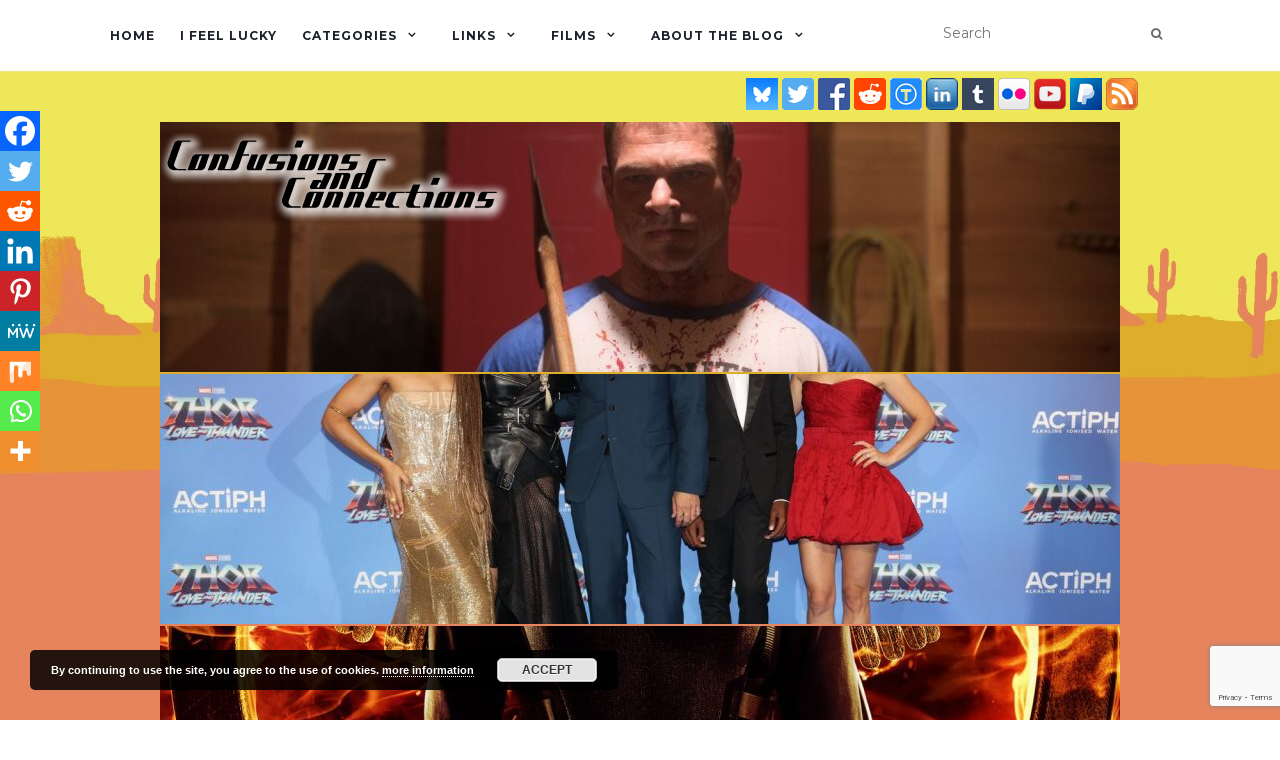

--- FILE ---
content_type: text/html; charset=UTF-8
request_url: https://coyotepr.uk/films/matt-damon-the-great-wall/
body_size: 23450
content:
<!doctype html>
    <!--[if !IE]>
    <html class="no-js non-ie" lang="en-GB"> <![endif]-->
    <!--[if IE 7 ]>
    <html class="no-js ie7" lang="en-GB"> <![endif]-->
    <!--[if IE 8 ]>
    <html class="no-js ie8" lang="en-GB"> <![endif]-->
    <!--[if IE 9 ]>
    <html class="no-js ie9" lang="en-GB"> <![endif]-->
    <!--[if gt IE 9]><!-->
<html class="no-js" lang="en-GB"> <!--<![endif]-->
<head>
<meta charset="UTF-8">
<meta name="viewport" content="width=device-width, initial-scale=1">
<link rel="profile" href="https://gmpg.org/xfn/11">
<link rel="pingback" href="https://coyotepr.uk/xmlrpc.php">
<title>Matt Damon &amp; The Great Wall | Confusions and Connections</title>

<meta name='robots' content='index, follow, max-image-preview:large, max-snippet:-1, max-video-preview:-1' />

	<!-- This site is optimized with the Yoast SEO plugin v26.8 - https://yoast.com/product/yoast-seo-wordpress/ -->
	<title>Matt Damon &amp; The Great Wall | Confusions and Connections</title>
	<meta name="description" content="Who will help the Chinese defend their borders from invaders? Matt Damon is on hand to help defeat the enemies with some help" />
	<link rel="canonical" href="https://coyotepr.uk/films/matt-damon-the-great-wall/" />
	<meta name="twitter:card" content="summary_large_image" />
	<meta name="twitter:title" content="Matt Damon &amp; The Great Wall | Confusions and Connections" />
	<meta name="twitter:description" content="Who will help the Chinese defend their borders from invaders? Matt Damon is on hand to help defeat the enemies with some help" />
	<meta name="twitter:image" content="https://coyotepr.uk/wp-content/uploads/2016/10/The-Great-Wall.jpg" />
	<meta name="twitter:creator" content="@confusedCoyote" />
	<meta name="twitter:site" content="@confusedCoyote" />
	<meta name="twitter:label1" content="Written by" />
	<meta name="twitter:data1" content="Over Lord" />
	<script type="application/ld+json" class="yoast-schema-graph">{"@context":"https://schema.org","@graph":[{"@type":"Article","@id":"https://coyotepr.uk/films/matt-damon-the-great-wall/#article","isPartOf":{"@id":"https://coyotepr.uk/films/matt-damon-the-great-wall/"},"author":{"name":"Over Lord","@id":"https://coyotepr.uk/#/schema/person/f40f3b129c127c4fd5f5b8ed3ca043fa"},"headline":"Matt Damon &#038; The Great Wall","datePublished":"2016-10-09T15:01:42+00:00","dateModified":"2016-10-11T17:23:28+00:00","mainEntityOfPage":{"@id":"https://coyotepr.uk/films/matt-damon-the-great-wall/"},"wordCount":73,"commentCount":0,"image":{"@id":"https://coyotepr.uk/films/matt-damon-the-great-wall/#primaryimage"},"thumbnailUrl":"https://coyotepr.uk/wp-content/uploads/2016/10/The-Great-Wall.jpg","keywords":["Andy Lau","Jing Tian","Matt Damon","Pedro Pascal","Willem Dafoe","Zhang Yimou"],"articleSection":["Films"],"inLanguage":"en-GB","potentialAction":[{"@type":"CommentAction","name":"Comment","target":["https://coyotepr.uk/films/matt-damon-the-great-wall/#respond"]}]},{"@type":"WebPage","@id":"https://coyotepr.uk/films/matt-damon-the-great-wall/","url":"https://coyotepr.uk/films/matt-damon-the-great-wall/","name":"Matt Damon & The Great Wall | Confusions and Connections","isPartOf":{"@id":"https://coyotepr.uk/#website"},"primaryImageOfPage":{"@id":"https://coyotepr.uk/films/matt-damon-the-great-wall/#primaryimage"},"image":{"@id":"https://coyotepr.uk/films/matt-damon-the-great-wall/#primaryimage"},"thumbnailUrl":"https://coyotepr.uk/wp-content/uploads/2016/10/The-Great-Wall.jpg","datePublished":"2016-10-09T15:01:42+00:00","dateModified":"2016-10-11T17:23:28+00:00","author":{"@id":"https://coyotepr.uk/#/schema/person/f40f3b129c127c4fd5f5b8ed3ca043fa"},"description":"Who will help the Chinese defend their borders from invaders? Matt Damon is on hand to help defeat the enemies with some help","breadcrumb":{"@id":"https://coyotepr.uk/films/matt-damon-the-great-wall/#breadcrumb"},"inLanguage":"en-GB","potentialAction":[{"@type":"ReadAction","target":["https://coyotepr.uk/films/matt-damon-the-great-wall/"]}]},{"@type":"ImageObject","inLanguage":"en-GB","@id":"https://coyotepr.uk/films/matt-damon-the-great-wall/#primaryimage","url":"https://coyotepr.uk/wp-content/uploads/2016/10/The-Great-Wall.jpg","contentUrl":"https://coyotepr.uk/wp-content/uploads/2016/10/The-Great-Wall.jpg","width":1280,"height":531},{"@type":"BreadcrumbList","@id":"https://coyotepr.uk/films/matt-damon-the-great-wall/#breadcrumb","itemListElement":[{"@type":"ListItem","position":1,"name":"Home","item":"https://coyotepr.uk/"},{"@type":"ListItem","position":2,"name":"Matt Damon &#038; The Great Wall"}]},{"@type":"WebSite","@id":"https://coyotepr.uk/#website","url":"https://coyotepr.uk/","name":"Confusions and Connections","description":"","potentialAction":[{"@type":"SearchAction","target":{"@type":"EntryPoint","urlTemplate":"https://coyotepr.uk/?s={search_term_string}"},"query-input":{"@type":"PropertyValueSpecification","valueRequired":true,"valueName":"search_term_string"}}],"inLanguage":"en-GB"},{"@type":"Person","@id":"https://coyotepr.uk/#/schema/person/f40f3b129c127c4fd5f5b8ed3ca043fa","name":"Over Lord","image":{"@type":"ImageObject","inLanguage":"en-GB","@id":"https://coyotepr.uk/#/schema/person/image/","url":"https://secure.gravatar.com/avatar/5b5ecec2d5eeeaf75c9906d3039170cbbfe34c69305e81c8753a7b92f0b4c150?s=96&d=monsterid&r=pg","contentUrl":"https://secure.gravatar.com/avatar/5b5ecec2d5eeeaf75c9906d3039170cbbfe34c69305e81c8753a7b92f0b4c150?s=96&d=monsterid&r=pg","caption":"Over Lord"},"description":"The Evil Overlord who maintains the website has been working within the film industry for now over 25 years. From the early days of the web where things were even less regulated than today and the major distributors still sent out slides and printed synopsis for their latest film...","sameAs":["http://coyoteproductions.co.uk","https://facebook.com/confused.coyote","in/colinbelluk","https://x.com/confusedCoyote"],"url":"https://coyotepr.uk/author/admin/"}]}</script>
	<!-- / Yoast SEO plugin. -->


<link rel='dns-prefetch' href='//www.googletagmanager.com' />
<link rel='dns-prefetch' href='//fonts.googleapis.com' />
<link rel="alternate" type="application/rss+xml" title="Confusions and Connections &raquo; Feed" href="https://coyotepr.uk/feed/" />
<link rel="alternate" type="application/rss+xml" title="Confusions and Connections &raquo; Comments Feed" href="https://coyotepr.uk/comments/feed/" />
<link rel="alternate" type="application/rss+xml" title="Confusions and Connections &raquo; Matt Damon &#038; The Great Wall Comments Feed" href="https://coyotepr.uk/films/matt-damon-the-great-wall/feed/" />
<link rel="alternate" title="oEmbed (JSON)" type="application/json+oembed" href="https://coyotepr.uk/wp-json/oembed/1.0/embed?url=https%3A%2F%2Fcoyotepr.uk%2Ffilms%2Fmatt-damon-the-great-wall%2F" />
<link rel="alternate" title="oEmbed (XML)" type="text/xml+oembed" href="https://coyotepr.uk/wp-json/oembed/1.0/embed?url=https%3A%2F%2Fcoyotepr.uk%2Ffilms%2Fmatt-damon-the-great-wall%2F&#038;format=xml" />
		<style>
			.lazyload,
			.lazyloading {
				max-width: 100%;
			}
		</style>
		<style id='wp-img-auto-sizes-contain-inline-css' type='text/css'>
img:is([sizes=auto i],[sizes^="auto," i]){contain-intrinsic-size:3000px 1500px}
/*# sourceURL=wp-img-auto-sizes-contain-inline-css */
</style>
<link rel='stylesheet' id='amw-galleria-style-css' href='https://coyotepr.uk/wp-content/plugins/galleria/galleria/themes/amw-classic/galleria.amw-classic.css?ver=1.0.3' type='text/css' media='all' />
<link rel='stylesheet' id='crayon-css' href='https://coyotepr.uk/wp-content/plugins/crayon-syntax-highlighter/css/min/crayon.min.css?ver=_2.7.2_beta' type='text/css' media='all' />
<style id='wp-emoji-styles-inline-css' type='text/css'>

	img.wp-smiley, img.emoji {
		display: inline !important;
		border: none !important;
		box-shadow: none !important;
		height: 1em !important;
		width: 1em !important;
		margin: 0 0.07em !important;
		vertical-align: -0.1em !important;
		background: none !important;
		padding: 0 !important;
	}
/*# sourceURL=wp-emoji-styles-inline-css */
</style>
<link rel='stylesheet' id='wp-block-library-css' href='https://coyotepr.uk/wp-includes/css/dist/block-library/style.min.css?ver=abef85300dabb9604574f7a0a66c63a8' type='text/css' media='all' />
<style id='global-styles-inline-css' type='text/css'>
:root{--wp--preset--aspect-ratio--square: 1;--wp--preset--aspect-ratio--4-3: 4/3;--wp--preset--aspect-ratio--3-4: 3/4;--wp--preset--aspect-ratio--3-2: 3/2;--wp--preset--aspect-ratio--2-3: 2/3;--wp--preset--aspect-ratio--16-9: 16/9;--wp--preset--aspect-ratio--9-16: 9/16;--wp--preset--color--black: #000000;--wp--preset--color--cyan-bluish-gray: #abb8c3;--wp--preset--color--white: #ffffff;--wp--preset--color--pale-pink: #f78da7;--wp--preset--color--vivid-red: #cf2e2e;--wp--preset--color--luminous-vivid-orange: #ff6900;--wp--preset--color--luminous-vivid-amber: #fcb900;--wp--preset--color--light-green-cyan: #7bdcb5;--wp--preset--color--vivid-green-cyan: #00d084;--wp--preset--color--pale-cyan-blue: #8ed1fc;--wp--preset--color--vivid-cyan-blue: #0693e3;--wp--preset--color--vivid-purple: #9b51e0;--wp--preset--gradient--vivid-cyan-blue-to-vivid-purple: linear-gradient(135deg,rgb(6,147,227) 0%,rgb(155,81,224) 100%);--wp--preset--gradient--light-green-cyan-to-vivid-green-cyan: linear-gradient(135deg,rgb(122,220,180) 0%,rgb(0,208,130) 100%);--wp--preset--gradient--luminous-vivid-amber-to-luminous-vivid-orange: linear-gradient(135deg,rgb(252,185,0) 0%,rgb(255,105,0) 100%);--wp--preset--gradient--luminous-vivid-orange-to-vivid-red: linear-gradient(135deg,rgb(255,105,0) 0%,rgb(207,46,46) 100%);--wp--preset--gradient--very-light-gray-to-cyan-bluish-gray: linear-gradient(135deg,rgb(238,238,238) 0%,rgb(169,184,195) 100%);--wp--preset--gradient--cool-to-warm-spectrum: linear-gradient(135deg,rgb(74,234,220) 0%,rgb(151,120,209) 20%,rgb(207,42,186) 40%,rgb(238,44,130) 60%,rgb(251,105,98) 80%,rgb(254,248,76) 100%);--wp--preset--gradient--blush-light-purple: linear-gradient(135deg,rgb(255,206,236) 0%,rgb(152,150,240) 100%);--wp--preset--gradient--blush-bordeaux: linear-gradient(135deg,rgb(254,205,165) 0%,rgb(254,45,45) 50%,rgb(107,0,62) 100%);--wp--preset--gradient--luminous-dusk: linear-gradient(135deg,rgb(255,203,112) 0%,rgb(199,81,192) 50%,rgb(65,88,208) 100%);--wp--preset--gradient--pale-ocean: linear-gradient(135deg,rgb(255,245,203) 0%,rgb(182,227,212) 50%,rgb(51,167,181) 100%);--wp--preset--gradient--electric-grass: linear-gradient(135deg,rgb(202,248,128) 0%,rgb(113,206,126) 100%);--wp--preset--gradient--midnight: linear-gradient(135deg,rgb(2,3,129) 0%,rgb(40,116,252) 100%);--wp--preset--font-size--small: 13px;--wp--preset--font-size--medium: 20px;--wp--preset--font-size--large: 36px;--wp--preset--font-size--x-large: 42px;--wp--preset--spacing--20: 0.44rem;--wp--preset--spacing--30: 0.67rem;--wp--preset--spacing--40: 1rem;--wp--preset--spacing--50: 1.5rem;--wp--preset--spacing--60: 2.25rem;--wp--preset--spacing--70: 3.38rem;--wp--preset--spacing--80: 5.06rem;--wp--preset--shadow--natural: 6px 6px 9px rgba(0, 0, 0, 0.2);--wp--preset--shadow--deep: 12px 12px 50px rgba(0, 0, 0, 0.4);--wp--preset--shadow--sharp: 6px 6px 0px rgba(0, 0, 0, 0.2);--wp--preset--shadow--outlined: 6px 6px 0px -3px rgb(255, 255, 255), 6px 6px rgb(0, 0, 0);--wp--preset--shadow--crisp: 6px 6px 0px rgb(0, 0, 0);}:where(.is-layout-flex){gap: 0.5em;}:where(.is-layout-grid){gap: 0.5em;}body .is-layout-flex{display: flex;}.is-layout-flex{flex-wrap: wrap;align-items: center;}.is-layout-flex > :is(*, div){margin: 0;}body .is-layout-grid{display: grid;}.is-layout-grid > :is(*, div){margin: 0;}:where(.wp-block-columns.is-layout-flex){gap: 2em;}:where(.wp-block-columns.is-layout-grid){gap: 2em;}:where(.wp-block-post-template.is-layout-flex){gap: 1.25em;}:where(.wp-block-post-template.is-layout-grid){gap: 1.25em;}.has-black-color{color: var(--wp--preset--color--black) !important;}.has-cyan-bluish-gray-color{color: var(--wp--preset--color--cyan-bluish-gray) !important;}.has-white-color{color: var(--wp--preset--color--white) !important;}.has-pale-pink-color{color: var(--wp--preset--color--pale-pink) !important;}.has-vivid-red-color{color: var(--wp--preset--color--vivid-red) !important;}.has-luminous-vivid-orange-color{color: var(--wp--preset--color--luminous-vivid-orange) !important;}.has-luminous-vivid-amber-color{color: var(--wp--preset--color--luminous-vivid-amber) !important;}.has-light-green-cyan-color{color: var(--wp--preset--color--light-green-cyan) !important;}.has-vivid-green-cyan-color{color: var(--wp--preset--color--vivid-green-cyan) !important;}.has-pale-cyan-blue-color{color: var(--wp--preset--color--pale-cyan-blue) !important;}.has-vivid-cyan-blue-color{color: var(--wp--preset--color--vivid-cyan-blue) !important;}.has-vivid-purple-color{color: var(--wp--preset--color--vivid-purple) !important;}.has-black-background-color{background-color: var(--wp--preset--color--black) !important;}.has-cyan-bluish-gray-background-color{background-color: var(--wp--preset--color--cyan-bluish-gray) !important;}.has-white-background-color{background-color: var(--wp--preset--color--white) !important;}.has-pale-pink-background-color{background-color: var(--wp--preset--color--pale-pink) !important;}.has-vivid-red-background-color{background-color: var(--wp--preset--color--vivid-red) !important;}.has-luminous-vivid-orange-background-color{background-color: var(--wp--preset--color--luminous-vivid-orange) !important;}.has-luminous-vivid-amber-background-color{background-color: var(--wp--preset--color--luminous-vivid-amber) !important;}.has-light-green-cyan-background-color{background-color: var(--wp--preset--color--light-green-cyan) !important;}.has-vivid-green-cyan-background-color{background-color: var(--wp--preset--color--vivid-green-cyan) !important;}.has-pale-cyan-blue-background-color{background-color: var(--wp--preset--color--pale-cyan-blue) !important;}.has-vivid-cyan-blue-background-color{background-color: var(--wp--preset--color--vivid-cyan-blue) !important;}.has-vivid-purple-background-color{background-color: var(--wp--preset--color--vivid-purple) !important;}.has-black-border-color{border-color: var(--wp--preset--color--black) !important;}.has-cyan-bluish-gray-border-color{border-color: var(--wp--preset--color--cyan-bluish-gray) !important;}.has-white-border-color{border-color: var(--wp--preset--color--white) !important;}.has-pale-pink-border-color{border-color: var(--wp--preset--color--pale-pink) !important;}.has-vivid-red-border-color{border-color: var(--wp--preset--color--vivid-red) !important;}.has-luminous-vivid-orange-border-color{border-color: var(--wp--preset--color--luminous-vivid-orange) !important;}.has-luminous-vivid-amber-border-color{border-color: var(--wp--preset--color--luminous-vivid-amber) !important;}.has-light-green-cyan-border-color{border-color: var(--wp--preset--color--light-green-cyan) !important;}.has-vivid-green-cyan-border-color{border-color: var(--wp--preset--color--vivid-green-cyan) !important;}.has-pale-cyan-blue-border-color{border-color: var(--wp--preset--color--pale-cyan-blue) !important;}.has-vivid-cyan-blue-border-color{border-color: var(--wp--preset--color--vivid-cyan-blue) !important;}.has-vivid-purple-border-color{border-color: var(--wp--preset--color--vivid-purple) !important;}.has-vivid-cyan-blue-to-vivid-purple-gradient-background{background: var(--wp--preset--gradient--vivid-cyan-blue-to-vivid-purple) !important;}.has-light-green-cyan-to-vivid-green-cyan-gradient-background{background: var(--wp--preset--gradient--light-green-cyan-to-vivid-green-cyan) !important;}.has-luminous-vivid-amber-to-luminous-vivid-orange-gradient-background{background: var(--wp--preset--gradient--luminous-vivid-amber-to-luminous-vivid-orange) !important;}.has-luminous-vivid-orange-to-vivid-red-gradient-background{background: var(--wp--preset--gradient--luminous-vivid-orange-to-vivid-red) !important;}.has-very-light-gray-to-cyan-bluish-gray-gradient-background{background: var(--wp--preset--gradient--very-light-gray-to-cyan-bluish-gray) !important;}.has-cool-to-warm-spectrum-gradient-background{background: var(--wp--preset--gradient--cool-to-warm-spectrum) !important;}.has-blush-light-purple-gradient-background{background: var(--wp--preset--gradient--blush-light-purple) !important;}.has-blush-bordeaux-gradient-background{background: var(--wp--preset--gradient--blush-bordeaux) !important;}.has-luminous-dusk-gradient-background{background: var(--wp--preset--gradient--luminous-dusk) !important;}.has-pale-ocean-gradient-background{background: var(--wp--preset--gradient--pale-ocean) !important;}.has-electric-grass-gradient-background{background: var(--wp--preset--gradient--electric-grass) !important;}.has-midnight-gradient-background{background: var(--wp--preset--gradient--midnight) !important;}.has-small-font-size{font-size: var(--wp--preset--font-size--small) !important;}.has-medium-font-size{font-size: var(--wp--preset--font-size--medium) !important;}.has-large-font-size{font-size: var(--wp--preset--font-size--large) !important;}.has-x-large-font-size{font-size: var(--wp--preset--font-size--x-large) !important;}
/*# sourceURL=global-styles-inline-css */
</style>

<style id='classic-theme-styles-inline-css' type='text/css'>
/*! This file is auto-generated */
.wp-block-button__link{color:#fff;background-color:#32373c;border-radius:9999px;box-shadow:none;text-decoration:none;padding:calc(.667em + 2px) calc(1.333em + 2px);font-size:1.125em}.wp-block-file__button{background:#32373c;color:#fff;text-decoration:none}
/*# sourceURL=/wp-includes/css/classic-themes.min.css */
</style>
<link rel='stylesheet' id='advpsStyleSheet-css' href='https://coyotepr.uk/wp-content/plugins/advanced-post-slider/advps-style.css?ver=abef85300dabb9604574f7a0a66c63a8' type='text/css' media='all' />
<link rel='stylesheet' id='contact-form-7-bootstrap-style-css' href='https://coyotepr.uk/wp-content/plugins/bootstrap-for-contact-form-7/assets/dist/css/style.min.css?ver=abef85300dabb9604574f7a0a66c63a8' type='text/css' media='all' />
<link rel='stylesheet' id='crp-style-thumbs-grid-css' href='https://coyotepr.uk/wp-content/plugins/contextual-related-posts/css/thumbs-grid.min.css?ver=4.1.0' type='text/css' media='all' />
<style id='crp-style-thumbs-grid-inline-css' type='text/css'>

			.crp_related.crp-thumbs-grid ul li a.crp_link {
				grid-template-rows: 100px auto;
			}
			.crp_related.crp-thumbs-grid ul {
				grid-template-columns: repeat(auto-fill, minmax(150px, 1fr));
			}
			
/*# sourceURL=crp-style-thumbs-grid-inline-css */
</style>
<link rel='stylesheet' id='activello-bootstrap-css' href='https://coyotepr.uk/wp-content/themes/activello/assets/css/bootstrap.min.css?ver=abef85300dabb9604574f7a0a66c63a8' type='text/css' media='all' />
<link rel='stylesheet' id='activello-icons-css' href='https://coyotepr.uk/wp-content/themes/activello/assets/css/font-awesome.min.css?ver=abef85300dabb9604574f7a0a66c63a8' type='text/css' media='all' />
<link rel='stylesheet' id='activello-fonts-css' href='//fonts.googleapis.com/css?family=Lora%3A400%2C400italic%2C700%2C700italic%7CMontserrat%3A400%2C700%7CMaven+Pro%3A400%2C700&#038;ver=abef85300dabb9604574f7a0a66c63a8' type='text/css' media='all' />
<link rel='stylesheet' id='activello-style-css' href='https://coyotepr.uk/wp-content/themes/activello-child/style.css?ver=abef85300dabb9604574f7a0a66c63a8' type='text/css' media='all' />
<link rel='stylesheet' id='heateor_sss_frontend_css-css' href='https://coyotepr.uk/wp-content/plugins/sassy-social-share/public/css/sassy-social-share-public.css?ver=3.3.79' type='text/css' media='all' />
<style id='heateor_sss_frontend_css-inline-css' type='text/css'>
.heateor_sss_button_instagram span.heateor_sss_svg,a.heateor_sss_instagram span.heateor_sss_svg{background:radial-gradient(circle at 30% 107%,#fdf497 0,#fdf497 5%,#fd5949 45%,#d6249f 60%,#285aeb 90%)}.heateor_sss_horizontal_sharing .heateor_sss_svg,.heateor_sss_standard_follow_icons_container .heateor_sss_svg{color:#fff;border-width:0px;border-style:solid;border-color:transparent}.heateor_sss_horizontal_sharing .heateorSssTCBackground{color:#666}.heateor_sss_horizontal_sharing span.heateor_sss_svg:hover,.heateor_sss_standard_follow_icons_container span.heateor_sss_svg:hover{border-color:transparent;}.heateor_sss_vertical_sharing span.heateor_sss_svg,.heateor_sss_floating_follow_icons_container span.heateor_sss_svg{color:#fff;border-width:0px;border-style:solid;border-color:transparent;}.heateor_sss_vertical_sharing .heateorSssTCBackground{color:#666;}.heateor_sss_vertical_sharing span.heateor_sss_svg:hover,.heateor_sss_floating_follow_icons_container span.heateor_sss_svg:hover{border-color:transparent;}@media screen and (max-width:783px) {.heateor_sss_vertical_sharing{display:none!important}}div.heateor_sss_mobile_footer{display:none;}@media screen and (max-width:783px){div.heateor_sss_bottom_sharing .heateorSssTCBackground{background-color:white}div.heateor_sss_bottom_sharing{width:100%!important;left:0!important;}div.heateor_sss_bottom_sharing a{width:11.111111111111% !important;}div.heateor_sss_bottom_sharing .heateor_sss_svg{width: 100% !important;}div.heateor_sss_bottom_sharing div.heateorSssTotalShareCount{font-size:1em!important;line-height:28px!important}div.heateor_sss_bottom_sharing div.heateorSssTotalShareText{font-size:.7em!important;line-height:0px!important}div.heateor_sss_mobile_footer{display:block;height:40px;}.heateor_sss_bottom_sharing{padding:0!important;display:block!important;width:auto!important;bottom:-2px!important;top: auto!important;}.heateor_sss_bottom_sharing .heateor_sss_square_count{line-height:inherit;}.heateor_sss_bottom_sharing .heateorSssSharingArrow{display:none;}.heateor_sss_bottom_sharing .heateorSssTCBackground{margin-right:1.1em!important}}
/*# sourceURL=heateor_sss_frontend_css-inline-css */
</style>
<link rel='stylesheet' id='mediaelementjs-styles-css' href='https://coyotepr.uk/wp-content/plugins/media-element-html5-video-and-audio-player/mediaelement/v4/mediaelementplayer.min.css?ver=abef85300dabb9604574f7a0a66c63a8' type='text/css' media='all' />
<link rel='stylesheet' id='mediaelementjs-styles-legacy-css' href='https://coyotepr.uk/wp-content/plugins/media-element-html5-video-and-audio-player/mediaelement/v4/mediaelementplayer-legacy.min.css?ver=abef85300dabb9604574f7a0a66c63a8' type='text/css' media='all' />
<!-- Cool Video Gallery Script starts here --><!-- Cool Video Gallery Script ends here --><script type="text/javascript" src="https://coyotepr.uk/wp-includes/js/jquery/jquery.min.js?ver=3.7.1" id="jquery-core-js"></script>
<script type="text/javascript" src="https://coyotepr.uk/wp-includes/js/jquery/jquery-migrate.min.js?ver=3.4.1" id="jquery-migrate-js"></script>
<script type="text/javascript" src="https://coyotepr.uk/wp-content/plugins/galleria/galleria/galleria-1.2.9.min.js?ver=1.2.9" id="amw-galleria-js"></script>
<script type="text/javascript" src="https://coyotepr.uk/wp-content/plugins/galleria/galleria/themes/amw-classic/galleria.amw-classic.js?ver=1.0.3" id="amw-galleria-theme-js"></script>
<script type="text/javascript" id="crayon_js-js-extra">
/* <![CDATA[ */
var CrayonSyntaxSettings = {"version":"_2.7.2_beta","is_admin":"0","ajaxurl":"https://coyotepr.uk/wp-admin/admin-ajax.php","prefix":"crayon-","setting":"crayon-setting","selected":"crayon-setting-selected","changed":"crayon-setting-changed","special":"crayon-setting-special","orig_value":"data-orig-value","debug":""};
var CrayonSyntaxStrings = {"copy":"Press %s to Copy, %s to Paste","minimize":"Click To Expand Code"};
//# sourceURL=crayon_js-js-extra
/* ]]> */
</script>
<script type="text/javascript" src="https://coyotepr.uk/wp-content/plugins/crayon-syntax-highlighter/js/min/crayon.min.js?ver=_2.7.2_beta" id="crayon_js-js"></script>
<script type="text/javascript" src="https://coyotepr.uk/wp-content/plugins/advanced-post-slider/js/advps.frnt.script.js?ver=abef85300dabb9604574f7a0a66c63a8" id="advps_front_script-js"></script>
<script type="text/javascript" src="https://coyotepr.uk/wp-content/plugins/advanced-post-slider/bxslider/jquery.bxslider.min.js?ver=abef85300dabb9604574f7a0a66c63a8" id="advps_jbx-js"></script>
<script type="text/javascript" src="https://coyotepr.uk/wp-content/themes/activello/assets/js/vendor/modernizr.min.js?ver=abef85300dabb9604574f7a0a66c63a8" id="activello-modernizr-js"></script>
<script type="text/javascript" src="https://coyotepr.uk/wp-content/themes/activello/assets/js/vendor/bootstrap.min.js?ver=abef85300dabb9604574f7a0a66c63a8" id="activello-bootstrapjs-js"></script>
<script type="text/javascript" src="https://coyotepr.uk/wp-content/themes/activello/assets/js/functions.min.js?ver=abef85300dabb9604574f7a0a66c63a8" id="activello-functions-js"></script>

<!-- Google tag (gtag.js) snippet added by Site Kit -->
<!-- Google Analytics snippet added by Site Kit -->
<script type="text/javascript" src="https://www.googletagmanager.com/gtag/js?id=GT-K5LV3V9W" id="google_gtagjs-js" async></script>
<script type="text/javascript" id="google_gtagjs-js-after">
/* <![CDATA[ */
window.dataLayer = window.dataLayer || [];function gtag(){dataLayer.push(arguments);}
gtag("set","linker",{"domains":["coyotepr.uk"]});
gtag("js", new Date());
gtag("set", "developer_id.dZTNiMT", true);
gtag("config", "GT-K5LV3V9W");
//# sourceURL=google_gtagjs-js-after
/* ]]> */
</script>
<script type="text/javascript" src="https://coyotepr.uk/wp-content/plugins/cool-video-gallery/third_party_lib/jquery.utils/jquery.slideshow.js?ver=abef85300dabb9604574f7a0a66c63a8" id="jquery.slideshow-js"></script>
<script type="text/javascript" src="https://coyotepr.uk/wp-content/plugins/cool-video-gallery/third_party_lib/jquery.utils/jquery.stripslashes.js?ver=abef85300dabb9604574f7a0a66c63a8" id="jquery.stripslashes-js"></script>
<script type="text/javascript" src="https://coyotepr.uk/wp-content/plugins/media-element-html5-video-and-audio-player/mediaelement/v4/mediaelement-and-player.min.js?ver=4.2.8" id="mediaelementjs-scripts-js"></script>
<link rel="https://api.w.org/" href="https://coyotepr.uk/wp-json/" /><link rel="alternate" title="JSON" type="application/json" href="https://coyotepr.uk/wp-json/wp/v2/posts/13852" /><link rel="EditURI" type="application/rsd+xml" title="RSD" href="https://coyotepr.uk/xmlrpc.php?rsd" />
<!-- Cool Video Gallery Script starts here -->			<script type="text/javascript">
				jQuery(document).ready(function(){

					// Set JWPlayer License Key
					jwplayer.key="Uswjn576/w2F1nLI0cbFjLCAiQQFgxj7g3mleA==";
				});
			</script>
			<!-- Cool Video Gallery Script ends here -->
			<meta name="generator" content="Site Kit by Google 1.171.0" /><style type="text/css">
#author-bio-box {
	float:left;
	width:100%;
	background: #;
	border: 1px solid #bbb;
	box-shadow: 5px 5px 2px #888;
	padding: 5px;
	margin-top: 10px;
	margin-bottom: 10px;
}
#author-bio-box img {
	float: left;
	margin-right: 10px;
	margin-bottom: 2px;
}
#author-bio-box .author-name {
	font-weight: bold;
	margin: 0px;
	font-size: 14px;
}
#author-bio-box p {
	font-size: 10px;
	line-height: 14px;
}
#author-bio-box thead th {
	border: 0;
}
#author-bio-box tbody {
	border: 0;
}
.bio-spacer { min-height:44px; padding: 1px; display: block; clear: both; border:1px;}
.bio-socials {

	border-top:solid 1px;
	border-bottom:none;
	border-left:none;
	border-right:none;
	width: 550px;
	height: 2px;
	clear: both;}
</style><!-- Cool Video Gallery Script starts here --><!-- Cool Video Gallery Script ends here --><!-- WordPress Most Popular --><script type="text/javascript">/* <![CDATA[ */ jQuery.post("https://coyotepr.uk/wp-admin/admin-ajax.php", { action: "wmp_update", id: 13852, token: "b99a30a886" }); /* ]]> */</script><!-- /WordPress Most Popular -->		<script>
			document.documentElement.className = document.documentElement.className.replace('no-js', 'js');
		</script>
				<style>
			.no-js img.lazyload {
				display: none;
			}

			figure.wp-block-image img.lazyloading {
				min-width: 150px;
			}

			.lazyload,
			.lazyloading {
				--smush-placeholder-width: 100px;
				--smush-placeholder-aspect-ratio: 1/1;
				width: var(--smush-image-width, var(--smush-placeholder-width)) !important;
				aspect-ratio: var(--smush-image-aspect-ratio, var(--smush-placeholder-aspect-ratio)) !important;
			}

						.lazyload, .lazyloading {
				opacity: 0;
			}

			.lazyloaded {
				opacity: 1;
				transition: opacity 400ms;
				transition-delay: 0ms;
			}

					</style>
				<style type="text/css">
			div.wpcf7 .ajax-loader {
				background-image: url('https://coyotepr.uk/wp-content/plugins/contact-form-7/images/ajax-loader.gif');
			}
		</style>
		<style type="text/css"></style>	<style type="text/css">
		#social li{
			display: inline-block;
		}
		#social li,
		#social ul {
			border: 0!important;
			list-style: none;
			padding-left: 0;
			text-align: center;
		}
		#social li a[href*="twitter.com"] .fa:before,
		.fa-twitter:before {
			content: "\f099"
		}
		#social li a[href*="facebook.com"] .fa:before,
		.fa-facebook-f:before,
		.fa-facebook:before {
			content: "\f09a"
		}
		#social li a[href*="github.com"] .fa:before,
		.fa-github:before {
			content: "\f09b"
		}
		#social li a[href*="/feed"] .fa:before,
		.fa-rss:before {
			content: "\f09e"
		}
		#social li a[href*="pinterest.com"] .fa:before,
		.fa-pinterest:before {
			content: "\f0d2"
		}
		#social li a[href*="plus.google.com"] .fa:before,
		.fa-google-plus:before {
			content: "\f0d5"
		}
		#social li a[href*="linkedin.com"] .fa:before,
		.fa-linkedin:before {
			content: "\f0e1"
		}
		#social li a[href*="youtube.com"] .fa:before,
		.fa-youtube:before {
			content: "\f167"
		}
		#social li a[href*="instagram.com"] .fa:before,
		.fa-instagram:before {
			content: "\f16d"
		}
		#social li a[href*="flickr.com"] .fa:before,
		.fa-flickr:before {
			content: "\f16e"
		}
		#social li a[href*="tumblr.com"] .fa:before,
		.fa-tumblr:before {
			content: "\f173"
		}
		#social li a[href*="dribbble.com"] .fa:before,
		.fa-dribbble:before {
			content: "\f17d"
		}
		#social li a[href*="skype.com"] .fa:before,
		.fa-skype:before {
			content: "\f17e"
		}
		#social li a[href*="foursquare.com"] .fa:before,
		.fa-foursquare:before {
			content: "\f180"
		}
		#social li a[href*="vimeo.com"] .fa:before,
		.fa-vimeo-square:before {
			content: "\f194"
		}
		#social li a[href*="weheartit.com"] .fa:before,
		.fa-heart:before {
			content: "\f004"
		}
		#social li a[href*="spotify.com"] .fa:before,
		.fa-spotify:before {
			content: "\f1bc"
		}
		#social li a[href*="soundcloud.com"] .fa:before,
		.fa-soundcloud:before {
			content: "\f1be"
		}
	</style><style type="text/css" id="custom-background-css">
body.custom-background { background-image: url("https://coyotepr.uk/wp-content/uploads/2019/08/twitter-background.jpg"); background-position: center center; background-size: cover; background-repeat: no-repeat; background-attachment: fixed; }
</style>
	<link rel="icon" href="https://coyotepr.uk/wp-content/uploads/2015/01/logomark-150x150.png" sizes="32x32" />
<link rel="icon" href="https://coyotepr.uk/wp-content/uploads/2015/01/logomark-250x250.png" sizes="192x192" />
<link rel="apple-touch-icon" href="https://coyotepr.uk/wp-content/uploads/2015/01/logomark-250x250.png" />
<meta name="msapplication-TileImage" content="https://coyotepr.uk/wp-content/uploads/2015/01/logomark-500x500.png" />
<script type="text/javascript">
    window.google_analytics_uacct = "UA-20139478-6";
</script>

<meta name="google-translate-customization" content="bcd65ade572aae90-b75d4940c7dce19a-g4c71c18c374f1f6d-1c"></meta>
<link rel='stylesheet' id='cvg-styles-css' href='https://coyotepr.uk/wp-content/plugins/cool-video-gallery/css/cvg-styles.css?ver=abef85300dabb9604574f7a0a66c63a8' type='text/css' media='all' />
<link rel='stylesheet' id='jquery.fancybox-css' href='https://coyotepr.uk/wp-content/plugins/cool-video-gallery/third_party_lib/fancybox_1.3.4/jquery.fancybox-1.3.4.css?ver=abef85300dabb9604574f7a0a66c63a8' type='text/css' media='all' />
<link rel='stylesheet' id='basecss-css' href='https://coyotepr.uk/wp-content/plugins/eu-cookie-law/css/style.css?ver=abef85300dabb9604574f7a0a66c63a8' type='text/css' media='all' />
</head>

<body data-rsssl=1 class="wp-singular post-template-default single single-post postid-13852 single-format-standard custom-background wp-theme-activello wp-child-theme-activello-child group-blog has-sidebar-right">
<div id="page" class="hfeed site">

    <header id="masthead" class="site-header" role="banner">
        <nav class="navbar navbar-default" role="navigation">
            <div class="container">
                <div class="row">
                    <div class="site-navigation-inner col-sm-12">
                        <div class="navbar-header">
                            <button type="button"
                                    class="btn navbar-toggle"
                                    data-toggle="collapse"
                                    data-target=".navbar-ex1-collapse">
                                <span class="sr-only">Toggle navigation</span>
                                <span class="icon-bar"></span>
                                <span class="icon-bar"></span>
                                <span class="icon-bar"></span>
                            </button>
                        </div>
<div class="collapse navbar-collapse navbar-ex1-collapse"><ul id="menu-wplook-main-menu" class="nav navbar-nav"><li id="menu-item-1900" class="menu-item menu-item-type-custom menu-item-object-custom menu-item-1900"><a title="Home" href="/">Home</a></li>
<li id="menu-item-3342" class="menu-item menu-item-type-post_type menu-item-object-page menu-item-3342"><a title="I feel lucky" href="https://coyotepr.uk/random/">I feel lucky</a></li>
<li id="menu-item-1899" class="menu-item menu-item-type-custom menu-item-object-custom menu-item-has-children menu-item-1899"><a title="Categories" href="#">Categories </a><span class="activello-dropdown"></span>
<ul role="menu" class=" dropdown-menu">
	<li id="menu-item-1760" class="menu-item menu-item-type-taxonomy menu-item-object-category menu-item-1760"><a title="Computers" href="https://coyotepr.uk/category/computers/">Computers</a></li>
	<li id="menu-item-1761" class="menu-item menu-item-type-taxonomy menu-item-object-category current-post-ancestor current-menu-parent current-post-parent menu-item-has-children menu-item-1761"><a title="Films" href="https://coyotepr.uk/category/films/">Films </a><span class="activello-dropdown"></span>
	<ul role="menu" class=" dropdown-menu">
		<li id="menu-item-1762" class="menu-item menu-item-type-taxonomy menu-item-object-category menu-item-1762"><a title="Blu-ray" href="https://coyotepr.uk/category/films/blu-ray/">Blu-ray</a></li>
		<li id="menu-item-1763" class="menu-item menu-item-type-taxonomy menu-item-object-category menu-item-1763"><a title="DVD" href="https://coyotepr.uk/category/films/dvd/">DVD</a></li>
		<li id="menu-item-1769" class="menu-item menu-item-type-taxonomy menu-item-object-category menu-item-1769"><a title="Posters" href="https://coyotepr.uk/category/posters/">Posters</a></li>
		<li id="menu-item-1771" class="menu-item menu-item-type-taxonomy menu-item-object-category menu-item-1771"><a title="trailers" href="https://coyotepr.uk/category/trailers/">trailers</a></li>
	</ul>
</li>
	<li id="menu-item-1764" class="menu-item menu-item-type-taxonomy menu-item-object-category menu-item-1764"><a title="games" href="https://coyotepr.uk/category/games/">games</a></li>
	<li id="menu-item-1765" class="menu-item menu-item-type-taxonomy menu-item-object-category menu-item-1765"><a title="Health" href="https://coyotepr.uk/category/health/">Health</a></li>
	<li id="menu-item-1766" class="menu-item menu-item-type-taxonomy menu-item-object-category menu-item-1766"><a title="Infographic" href="https://coyotepr.uk/category/Infographic/">Infographic</a></li>
	<li id="menu-item-1767" class="menu-item menu-item-type-taxonomy menu-item-object-category menu-item-1767"><a title="miscellaneous" href="https://coyotepr.uk/category/miscellaneous/">miscellaneous</a></li>
	<li id="menu-item-1768" class="menu-item menu-item-type-taxonomy menu-item-object-category menu-item-1768"><a title="Photoshop" href="https://coyotepr.uk/category/photoshop/">Photoshop</a></li>
	<li id="menu-item-1770" class="menu-item menu-item-type-taxonomy menu-item-object-category menu-item-1770"><a title="science" href="https://coyotepr.uk/category/science/">science</a></li>
	<li id="menu-item-1901" class="menu-item menu-item-type-taxonomy menu-item-object-category menu-item-1901"><a title="Space" href="https://coyotepr.uk/category/space/">Space</a></li>
	<li id="menu-item-1772" class="menu-item menu-item-type-taxonomy menu-item-object-category menu-item-has-children menu-item-1772"><a title="TV" href="https://coyotepr.uk/category/tv/">TV </a><span class="activello-dropdown"></span>
	<ul role="menu" class=" dropdown-menu">
		<li id="menu-item-1758" class="menu-item menu-item-type-taxonomy menu-item-object-category menu-item-1758"><a title="Adverts" href="https://coyotepr.uk/category/adverts/">Adverts</a></li>
		<li id="menu-item-1759" class="menu-item menu-item-type-taxonomy menu-item-object-category menu-item-1759"><a title="cartoons" href="https://coyotepr.uk/category/cartoons/">cartoons</a></li>
	</ul>
</li>
	<li id="menu-item-1773" class="menu-item menu-item-type-taxonomy menu-item-object-category menu-item-1773"><a title="war" href="https://coyotepr.uk/category/war/">war</a></li>
</ul>
</li>
<li id="menu-item-1999" class="menu-item menu-item-type-custom menu-item-object-custom menu-item-has-children menu-item-1999"><a title="Links" href="#">Links </a><span class="activello-dropdown"></span>
<ul role="menu" class=" dropdown-menu">
	<li id="menu-item-2002" class="menu-item menu-item-type-custom menu-item-object-custom menu-item-2002"><a title="50 Shades of Brains" href="http://tmotpo.coyoteproductions.co.uk">50 Shades of Brains</a></li>
	<li id="menu-item-11307" class="menu-item menu-item-type-custom menu-item-object-custom menu-item-11307"><a title="Bad Moies &amp; beyond" href="http://badmovies.co.uk">Bad Moies &#038; beyond</a></li>
	<li id="menu-item-2003" class="menu-item menu-item-type-custom menu-item-object-custom menu-item-2003"><a title="Confused Coyote" href="http://www.confusedcoyote.co.uk/">Confused Coyote</a></li>
	<li id="menu-item-2001" class="menu-item menu-item-type-custom menu-item-object-custom menu-item-2001"><a title="Coyote Productions" href="http://coyoteproductions.co.uk/">Coyote Productions</a></li>
	<li id="menu-item-2000" class="menu-item menu-item-type-custom menu-item-object-custom menu-item-2000"><a title="Road Rash Reviews" href="http://road-rash.co.uk/">Road Rash Reviews</a></li>
</ul>
</li>
<li id="menu-item-17729" class="menu-item menu-item-type-custom menu-item-object-custom menu-item-has-children menu-item-17729"><a title="Films" href="#">Films </a><span class="activello-dropdown"></span>
<ul role="menu" class=" dropdown-menu">
	<li id="menu-item-20027" class="menu-item menu-item-type-post_type menu-item-object-page menu-item-20027"><a title="Film archive" href="https://coyotepr.uk/film-archive/">Film archive</a></li>
	<li id="menu-item-18363" class="menu-item menu-item-type-custom menu-item-object-custom menu-item-18363"><a title="Upcoming films" href="https://coyotepr.uk/film/">Upcoming films</a></li>
	<li id="menu-item-22696" class="menu-item menu-item-type-post_type menu-item-object-page menu-item-22696"><a title="Available to own" href="https://coyotepr.uk/available-own/">Available to own</a></li>
	<li id="menu-item-17913" class="menu-item menu-item-type-post_type menu-item-object-page menu-item-17913"><a title="Search" href="https://coyotepr.uk/search/">Search</a></li>
	<li id="menu-item-17728" class="menu-item menu-item-type-custom menu-item-object-custom menu-item-17728"><a title="UK Distributors" href="https://coyotepr.uk/distributor/">UK Distributors</a></li>
</ul>
</li>
<li id="menu-item-2686" class="menu-item menu-item-type-post_type menu-item-object-page menu-item-has-children menu-item-2686"><a title="About the blog" href="https://coyotepr.uk/blog/">About the blog </a><span class="activello-dropdown"></span>
<ul role="menu" class=" dropdown-menu">
	<li id="menu-item-17491" class="menu-item menu-item-type-post_type menu-item-object-page menu-item-17491"><a title="Contact Us" href="https://coyotepr.uk/contact-us/">Contact Us</a></li>
	<li id="menu-item-6024" class="menu-item menu-item-type-post_type menu-item-object-page menu-item-6024"><a title="Branding" href="https://coyotepr.uk/confusions-connections-branding/">Branding</a></li>
	<li id="menu-item-3070" class="menu-item menu-item-type-post_type menu-item-object-page menu-item-3070"><a title="Copyright" href="https://coyotepr.uk/copyright/">Copyright</a></li>
	<li id="menu-item-10822" class="menu-item menu-item-type-post_type menu-item-object-page menu-item-10822"><a title="Hotlinking" href="https://coyotepr.uk/hotlinking/">Hotlinking</a></li>
	<li id="menu-item-17499" class="menu-item menu-item-type-post_type menu-item-object-page menu-item-privacy-policy menu-item-17499"><a title="Privacy Policy" href="https://coyotepr.uk/privacy-policy/">Privacy Policy</a></li>
	<li id="menu-item-19042" class="menu-item menu-item-type-post_type menu-item-object-page menu-item-19042"><a title="Sitemap" href="https://coyotepr.uk/sitemap/">Sitemap</a></li>
	<li id="menu-item-17500" class="menu-item menu-item-type-post_type menu-item-object-page menu-item-17500"><a title="Terms &#038; Conditions" href="https://coyotepr.uk/terms-conditions/">Terms &#038; Conditions</a></li>
	<li id="menu-item-18188" class="menu-item menu-item-type-post_type menu-item-object-page menu-item-18188"><a title="What&#039;s New" href="https://coyotepr.uk/whats-new/">What&#8217;s New</a></li>
	<li id="menu-item-21869" class="menu-item menu-item-type-post_type menu-item-object-page menu-item-21869"><a title="Third Party Websites" href="https://coyotepr.uk/third-party-websites/">Third Party Websites</a></li>
</ul>
</li>
</ul></div>                        <div class="nav-search"><form action="https://coyotepr.uk/" method="get"><input type="text" name="s" value="" placeholder="Search"><button type="submit" class="header-search-icon" name="submit" id="searchsubmit" value="Search"><i class="fa fa-search"></i></button></form>                        </div>
                    </div>
                </div>
            </div>
        </nav><!-- .site-navigation -->


    <div class="container">
        <div class="row">
            <div class="col-md-7 col-sm-4">
            </div>
            <div class="col-md-5 col-sm-8">
                <div class="social-icon-bar">
                    <a href="https://bsky.app/profile/confusedcoyote.bsky.social"
                        target="_blank"
                        title="Follow confusedCoyote on Bluesky">
                        <img data-src="https://coyotepr.uk/wp-content/themes/activello-child/images/icons/bsky.png"
                            alt="Bluesky"
                            width="32"
                            height="32" src="[data-uri]" class="lazyload" style="--smush-placeholder-width: 32px; --smush-placeholder-aspect-ratio: 32/32;" />
                    </a>
                    <a href="http://twitter.com/confusedCoyote"
                        target="_blank"
                        title="Follow confusedCoyote on Twitter">
                        <img data-src="https://coyotepr.uk/wp-content/themes/activello-child/images/icons/twitter.png"
                            alt="Twitter"
                            width="32"
                            height="32" src="[data-uri]" class="lazyload" style="--smush-placeholder-width: 32px; --smush-placeholder-aspect-ratio: 32/32;" />
                    </a>
                    <a href="https://www.facebook.com/confused.coyote"
                        target="_blank"
                        title="Make me a friend on FaceBook">
                        <img data-src="https://coyotepr.uk/wp-content/themes/activello-child/images/icons/facebook.png"
                            alt="Facebook"
                            width="32"
                            height="32" src="[data-uri]" class="lazyload" style="--smush-placeholder-width: 32px; --smush-placeholder-aspect-ratio: 32/32;" />
                    </a>
                    <a href="https://www.reddit.com/user/confusedCoyote"
                        target="_blank"
                        title="Head over to Reddit">
                        <img data-src="https://coyotepr.uk/wp-content/themes/activello-child/images/icons/reddit.png"
                            alt="Reddit"
                            width="32"
                            height="32" src="[data-uri]" class="lazyload" style="--smush-placeholder-width: 32px; --smush-placeholder-aspect-ratio: 32/32;" />
                    </a>
                    <a href="https://www.thingiverse.com/confusedCoyote/about"
                        target="_blank"
                        title="See what you can build">
                        <img data-src="https://coyotepr.uk/wp-content/themes/activello-child/images/icons/thingiverse.png"
                            alt="Thingiverse"
                            width="32"
                            height="32" src="[data-uri]" class="lazyload" style="--smush-placeholder-width: 32px; --smush-placeholder-aspect-ratio: 32/32;" />
                    </a>
                    <a href="http://uk.linkedin.com/in/colinbelluk"
                        target="_blank"
                        title="Add me to your Linkedin contacts">
                        <img data-src="https://coyotepr.uk/wp-content/themes/activello-child/images/icons/linkedin.png"
                            alt="LinkedIn"
                            width="32"
                            height="32" src="[data-uri]" class="lazyload" style="--smush-placeholder-width: 32px; --smush-placeholder-aspect-ratio: 32/32;" />
                    </a>
                    <a href="http://space.confusedcoyote.co.uk/"
                        target="_blank"
                        title="Be amazed with space on Tumblr">
                        <img data-src="https://coyotepr.uk/wp-content/themes/activello-child/images/icons/tumblr.png"
                            alt="Tumblr"
                            width="32"
                            height="32" src="[data-uri]" class="lazyload" style="--smush-placeholder-width: 32px; --smush-placeholder-aspect-ratio: 32/32;" />
                    </a>
                    <a href="http://www.flickr.com/photos/little_zombie_bunny/"
                        target="_blank"
                        title="See my photo streams on Flickr">
                        <img data-src="https://coyotepr.uk/wp-content/themes/activello-child/images/icons/flickr.png"
                            alt="Flickr"
                            width="32"
                            height="32" src="[data-uri]" class="lazyload" style="--smush-placeholder-width: 32px; --smush-placeholder-aspect-ratio: 32/32;" />
                    </a>
                    <a href="https://www.youtube.com/user/coyoteProductionsUK/"
                        target="_blank"
                        title="Subscribe to our YouTube channel">
                        <img data-src="https://coyotepr.uk/wp-content/themes/activello-child/images/icons/youtube.png"
                            alt="youTube"
                            width="32"
                            height="32" src="[data-uri]" class="lazyload" style="--smush-placeholder-width: 32px; --smush-placeholder-aspect-ratio: 32/32;" />
                    </a>
                    <a href="http://paypal.me/confusedCoyote"
                        target="_blank"
                        title="If you like what you see, give me a tip via PayPal!">
                        <img data-src="https://coyotepr.uk/wp-content/themes/activello-child/images/icons/paypalme.png"
                            alt="paypalme"
                            width="32"
                            height="32" src="[data-uri]" class="lazyload" style="--smush-placeholder-width: 32px; --smush-placeholder-aspect-ratio: 32/32;" />
                    </a>
                    <a href="http://feeds.feedburner.com/ConfusionsAndConnections"
                        target="_blank"
                        title="Subscribe to the RSS feed">
                        <img data-src="https://coyotepr.uk/wp-content/themes/activello-child/images/icons/rss.png"
                            alt="RSS Feed"
                            width="32"
                            height="32" src="[data-uri]" class="lazyload" style="--smush-placeholder-width: 32px; --smush-placeholder-aspect-ratio: 32/32;" />
                    </a>
                </div>
            </div>
        </div>
        <div id="logo">

<style type="text/css" media="screen">
    .slideshow-logo-overlay-image { background-image: url('https://coyotepr.uk/wp-content/themes/activello-child/images/confusions-and-connections-logotype.png'); }
</style>
            <div class="slideshow-logo-overlay hidden-xs">
                <div class="slideshow-logo-overlay-image"></div>
    <!-- This slideshow output is generated with Advanced post slider a multipurpose responsive WordPress slideshow plugin - http://www.wpcue.com/wordpress-plugins/advanced-post-slider/ -->
<style>
#advps_container1 .bx-wrapper .bx-viewport {
		border: 2px solid #444444;
		background:#FFFFFF;
}
#advps_container1 .bx-wrapper .bx-pager{
	text-align: center;
	;
}
#advps_container1 .bx-wrapper .bx-pager
{
	bottom:px;
	z-index:999;
}
#advps_container1 .bx-wrapper .bx-controls-auto
{
	bottom:0px;
}
#advps_container1 .bx-wrapper .bx-controls.bx-has-controls-auto.bx-has-pager .bx-pager {
	text-align: center;
}
#advps_container1 .bx-wrapper .bx-controls-auto {
	z-index:99999;
	text-align:center;width:100%;}


/* thumbnail pager*/
#advps_container1 #bx-pager
{
	width:100%;
	position:absolute;
	bottom:px;
    text-align: center;
	z-index: 9999;
}
#advps_container1 #bx-pager a img
{
	border: 1px solid #CCCCCC;
    padding: 3px;
}
#advps_container1 #bx-pager a:hover img, #advps_container1 #bx-pager a.active img
{
	border: 1px solid #666666;
}
/* medai queries */
#advps_container1 .advs-title,#advps_container1 .advs-title a
{
	font-size:20px;
	line-height:20px;
}
#advps_container1 .advps-slide p
{
	font-size:14px;
	line-height:14px;
}
@media screen and (max-width: 1024px){
	#advps_container1 .advs-title,#advps_container1 .advs-title a
	{
		font-size:18px;
		line-height:18px;
	}
	#advps_container1 .advps-slide p
	{
		font-size:12px;
		line-height:12px;
	}
}
@media screen and (max-width: 768px){
	#advps_container1 h2.advs-title, #advps_container1 h2.advs-title a
	{
		font-size:16px;
		line-height:16px;
	}
	#advps_container1 .advps-slide p
	{
		font-size:12px;
		line-height:12px;
	}
}
@media screen and (max-width: 650px){
	#advps_container1 h2.advs-title, #advps_container1 h2.advs-title a
	{
		font-size:15px;
		line-height:15px;
	}
	#advps_container1 .advps-slide p
	{
		font-size:12px;
		line-height:12px;
	}
}
@media screen and (max-width: 480px){
	#advps_container1 h2.advs-title, #advps_container1 h2.advs-title a
	{
		font-size:15px;
		line-height:15px;
	}
	#advps_container1 .advps-slide p
	{
		font-size:12px;
		line-height:12px;
	}
}
@media screen and (max-width: 320px){
	#advps_container1 h2.advs-title, #advps_container1 h2.advs-title a
	{
		font-size:15px;
		line-height:15px;
	}
	#advps_container1 .advps-slide p
	{
		font-size:12px;
		line-height:12px;
	}
}
</style>
<script type="text/javascript">
		jQuery(document).ready(function($){
			$('#advpsslideshow_1').bxSlider({
				useCSS:1,
				slideMargin: 0,
				speed: 2000,				
								mode: 'fade',
												auto: 1,
				autoHover: 1,
				pause: 8000,
				easing: 'linear',
				controls: 0,
				pager: 0,
  				autoControls: 0							});
							$("#advpsslideshow_1 .advs-title a").hover(function(){
					$(this).css('color','#b41423');
				},function(){
					$(this).css('color','#666666');
				});
						$("#advpsslideshow_1 .advps-slide").hover(function(){
				  			},function(){
							});
		});
	</script>
<div id="advps_container1" class="advps-slide-container" style="overflow:hidden;max-width:960px;margin:auto;">
 
  <div id="advpsslideshow_1">
        <div class="advps-slide">
	<a target="_self" href="https://coyotepr.uk/films/a-cult-is-here-for-blood-but-only-the-babysitter-stands-in-their-way/" >      <img data-src="https://coyotepr.uk/wp-content/uploads/2023/07/HFB_Still035_resize-960x250.jpg" width="960" height="250" alt="A cult is Here For Blood but only the babysitter stands in their way!" src="[data-uri]" class="lazyload" style="--smush-placeholder-width: 960px; --smush-placeholder-aspect-ratio: 960/250;" />      </a>       
      <div class="advps-excerpt-one" style="width:100%;height:20%;bottom:0; left:0;">
      	<div class="advps-overlay-one" style="background-color:#ffffff; -moz-opacity:0.9;filter:alpha(opacity=90);opacity:0.9;"></div>
        <div class="advps-excerpt-block-one" style="text-align:center;color:#FFFFFF;-moz-opacity:1;filter:alpha(opacity=100);opacity:1;">        
        <h2 class="advs-title" style="margin:5px 0px 10px 0px;color:#666666"><a target="_self" href="https://coyotepr.uk/films/a-cult-is-here-for-blood-but-only-the-babysitter-stands-in-their-way/" style="margin:5px 0px 10px 0px;color:#666666" >A cult is Here For Blood but only the babysitter stands in their way!</a></h2>
          
                    </div>
      </div>
    </div>
        <div class="advps-slide">
	<a target="_self" href="https://coyotepr.uk/films/thor-love-and-thunder-uk-gala-screening-with-taika-waititi-natalie-portman-tessa-thompson/" >      <img data-src="https://coyotepr.uk/wp-content/uploads/2022/07/TH1J2223_resize-960x250.jpg" width="960" height="250" alt="&#8220;THOR: LOVE AND THUNDER&#8221; &#8211; UK Gala screening with Taika Waititi, Natalie Portman, Tessa Thompson" src="[data-uri]" class="lazyload" style="--smush-placeholder-width: 960px; --smush-placeholder-aspect-ratio: 960/250;" />      </a>       
      <div class="advps-excerpt-one" style="width:100%;height:20%;bottom:0; left:0;">
      	<div class="advps-overlay-one" style="background-color:#ffffff; -moz-opacity:0.9;filter:alpha(opacity=90);opacity:0.9;"></div>
        <div class="advps-excerpt-block-one" style="text-align:center;color:#FFFFFF;-moz-opacity:1;filter:alpha(opacity=100);opacity:1;">        
        <h2 class="advs-title" style="margin:5px 0px 10px 0px;color:#666666"><a target="_self" href="https://coyotepr.uk/films/thor-love-and-thunder-uk-gala-screening-with-taika-waititi-natalie-portman-tessa-thompson/" style="margin:5px 0px 10px 0px;color:#666666" >&#8220;THOR: LOVE AND THUNDER&#8221; &#8211; UK Gala screening with Taika Waititi, Natalie Portman, Tessa Thompson</a></h2>
          
                    </div>
      </div>
    </div>
        <div class="advps-slide">
	<a target="_self" href="https://coyotepr.uk/films/katniss-back-new-poster/" >      <img data-src="https://coyotepr.uk/wp-content/uploads/2014/09/Katniss_Payoff_UK-960x250.jpg" width="960" height="250" alt="Katniss is back with a new poster" src="[data-uri]" class="lazyload" style="--smush-placeholder-width: 960px; --smush-placeholder-aspect-ratio: 960/250;" />      </a>       
      <div class="advps-excerpt-one" style="width:100%;height:20%;bottom:0; left:0;">
      	<div class="advps-overlay-one" style="background-color:#ffffff; -moz-opacity:0.9;filter:alpha(opacity=90);opacity:0.9;"></div>
        <div class="advps-excerpt-block-one" style="text-align:center;color:#FFFFFF;-moz-opacity:1;filter:alpha(opacity=100);opacity:1;">        
        <h2 class="advs-title" style="margin:5px 0px 10px 0px;color:#666666"><a target="_self" href="https://coyotepr.uk/films/katniss-back-new-poster/" style="margin:5px 0px 10px 0px;color:#666666" >Katniss is back with a new poster</a></h2>
          
                    </div>
      </div>
    </div>
        <div class="advps-slide">
	<a target="_self" href="https://coyotepr.uk/films/help-pan-on-minecraft/" >      <img data-src="https://coyotepr.uk/wp-content/uploads/2015/10/Pan-Adventures-in-Minecraft-960x250.jpg" width="960" height="250" alt="Help Pan on Minecraft" src="[data-uri]" class="lazyload" style="--smush-placeholder-width: 960px; --smush-placeholder-aspect-ratio: 960/250;" />      </a>       
      <div class="advps-excerpt-one" style="width:100%;height:20%;bottom:0; left:0;">
      	<div class="advps-overlay-one" style="background-color:#ffffff; -moz-opacity:0.9;filter:alpha(opacity=90);opacity:0.9;"></div>
        <div class="advps-excerpt-block-one" style="text-align:center;color:#FFFFFF;-moz-opacity:1;filter:alpha(opacity=100);opacity:1;">        
        <h2 class="advs-title" style="margin:5px 0px 10px 0px;color:#666666"><a target="_self" href="https://coyotepr.uk/films/help-pan-on-minecraft/" style="margin:5px 0px 10px 0px;color:#666666" >Help Pan on Minecraft</a></h2>
          
                    </div>
      </div>
    </div>
        <div class="advps-slide">
	<a target="_self" href="https://coyotepr.uk/films/feel-the-thrill-of-le-mans-at-home/" >      <img data-src="https://coyotepr.uk/wp-content/uploads/2019/09/LE-MANS-‘66-_-OFFICIAL-TRAILER-2-960x250.jpg" width="960" height="250" alt="Feel the thrill of Le Mans at home" src="[data-uri]" class="lazyload" style="--smush-placeholder-width: 960px; --smush-placeholder-aspect-ratio: 960/250;" />      </a>       
      <div class="advps-excerpt-one" style="width:100%;height:20%;bottom:0; left:0;">
      	<div class="advps-overlay-one" style="background-color:#ffffff; -moz-opacity:0.9;filter:alpha(opacity=90);opacity:0.9;"></div>
        <div class="advps-excerpt-block-one" style="text-align:center;color:#FFFFFF;-moz-opacity:1;filter:alpha(opacity=100);opacity:1;">        
        <h2 class="advs-title" style="margin:5px 0px 10px 0px;color:#666666"><a target="_self" href="https://coyotepr.uk/films/feel-the-thrill-of-le-mans-at-home/" style="margin:5px 0px 10px 0px;color:#666666" >Feel the thrill of Le Mans at home</a></h2>
          
                    </div>
      </div>
    </div>
      </div>
  </div><!-- end advps-slide-container -->
<!-- / Advanced post slider a multipurpose responsive slideshow plugin -->
            </div><!-- end of #logo -->

            <div class="visible-xs" align="center">
            <a href="https://coyotepr.uk/">
                <img alt="Confusions & connections logo"
                  title="Return home"
                  data-src="https://coyotepr.uk/wp-content/themes/activello-child/images/confusions-and-connections-logotype.png" src="[data-uri]" class="lazyload" style="--smush-placeholder-width: 350px; --smush-placeholder-aspect-ratio: 350/90;">
            </a>
            </div><!-- end of #logo -->
        </div>

    </header><!-- #masthead -->

    <div id="content" class="site-content">
        <div class="container main-content-area">
<p id="breadcrumbs">You are here: <span><span><a href="https://coyotepr.uk/">Home</a></span> » <span class="breadcrumb_last" aria-current="page"><strong>Matt Damon &#038; The Great Wall</strong></span></span></p><div style="text-align:center"><iframe data-src="https://rcm-eu.amazon-adsystem.com/e/cm?o=2&p=48&l=ez&f=ifr&linkID=e803e18ceb507b89ffaee571e8cb733b&t=underthesmall-21&tracking_id=underthesmall-21" width="728" height="90" scrolling="no" border="0" marginwidth="0" style="border:none;" frameborder="0" src="[data-uri]" class="lazyload" data-load-mode="1"></iframe></div>    <div class="row">
        <div class="main-content-inner col-sm-12 col-md-8 ">

    <div id="primary" class="content-area">
        <main id="main" class="site-main" role="main">


<article id="post-13852" class="post-13852 post type-post status-publish format-standard has-post-thumbnail hentry category-films tag-andy-lau tag-jing-tian tag-matt-damon tag-pedro-pascal tag-willem-dafoe tag-zhang-yimou">
    <div class="blog-item-wrap">
        <div class="post-inner-content">
            <header class="entry-header page-header">
                <h1 class="entry-title">
                    Matt Damon &#038; The Great Wall                </h1>
                <div class="entry-meta">
                    <span class="posted-on">Posted  <a href="https://coyotepr.uk/films/matt-damon-the-great-wall/" rel="bookmark"><time class="entry-date published" datetime="2016-10-09T16:01:42+01:00">9 years ago</time><time class="updated" datetime="2016-10-11T18:23:28+01:00">October 11, 2016</time></a></span>                </div><!-- .entry-meta -->
                </header><!-- .entry-header -->

            <div class="entry-content">
                <p><a href="http://blog.coyoteproductions.co.uk/films/matt-damon-the-great-wall/attachment/the-great-wall-official-trailer/" rel="attachment wp-att-13854"><img fetchpriority="high" decoding="async" class="aligncenter size-medium wp-image-13854" src="https://blog.coyoteproductions.co.uk/wp-content/uploads/2016/10/The-Great-Wall-Official-Trailer-500x207.jpg" alt="The Great Wall with Matt Damon" width="500" height="207" srcset="https://coyotepr.uk/wp-content/uploads/2016/10/The-Great-Wall-Official-Trailer-500x207.jpg 500w, https://coyotepr.uk/wp-content/uploads/2016/10/The-Great-Wall-Official-Trailer-768x319.jpg 768w, https://coyotepr.uk/wp-content/uploads/2016/10/The-Great-Wall-Official-Trailer-250x104.jpg 250w, https://coyotepr.uk/wp-content/uploads/2016/10/The-Great-Wall-Official-Trailer.jpg 1280w" sizes="(max-width: 500px) 100vw, 500px" /></a><br />
The power rangers are here with some help from Matt Damon. Sorry, worng film. This is the new trailer for the upcoming Chinese epic &#8220;The Great Wall&#8221;.</p>
<p><iframe width="697" height="392" data-src="https://www.youtube.com/embed/Bnsesxk5LF4?feature=oembed" frameborder="0" allowfullscreen src="[data-uri]" class="lazyload" data-load-mode="1"></iframe></p>
<blockquote><p>The Great Wall tells the story of an elite force making a valiant stand for humanity on the world’s most iconic structure.</p></blockquote>
<p style="text-align: center;"><strong>Storming into UK cinemas February 24, 2017</strong><br />
Find out more on <a href="https://www.facebook.com/GreatWallMovie" target="_blank">Facebook</a></p>
<div class='heateor_sss_sharing_container heateor_sss_vertical_sharing heateor_sss_bottom_sharing' style='width:44px;left: -10px;top: 100px;-webkit-box-shadow:none;box-shadow:none;' data-heateor-sss-href='https://coyotepr.uk/films/matt-damon-the-great-wall/'><div class="heateor_sss_sharing_ul"><a aria-label="Facebook" class="heateor_sss_facebook" href="https://www.facebook.com/sharer/sharer.php?u=https%3A%2F%2Fcoyotepr.uk%2Ffilms%2Fmatt-damon-the-great-wall%2F" title="Facebook" rel="nofollow noopener" target="_blank" style="font-size:32px!important;box-shadow:none;display:inline-block;vertical-align:middle"><span class="heateor_sss_svg" style="background-color:#0765FE;width:40px;height:40px;margin:0;display:inline-block;opacity:1;float:left;font-size:32px;box-shadow:none;display:inline-block;font-size:16px;padding:0 4px;vertical-align:middle;background-repeat:repeat;overflow:hidden;padding:0;cursor:pointer;box-sizing:content-box"><svg style="display:block;" focusable="false" aria-hidden="true" xmlns="http://www.w3.org/2000/svg" width="100%" height="100%" viewBox="0 0 32 32"><path fill="#fff" d="M28 16c0-6.627-5.373-12-12-12S4 9.373 4 16c0 5.628 3.875 10.35 9.101 11.647v-7.98h-2.474V16H13.1v-1.58c0-4.085 1.849-5.978 5.859-5.978.76 0 2.072.15 2.608.298v3.325c-.283-.03-.775-.045-1.386-.045-1.967 0-2.728.745-2.728 2.683V16h3.92l-.673 3.667h-3.247v8.245C23.395 27.195 28 22.135 28 16Z"></path></svg></span></a><a aria-label="Twitter" class="heateor_sss_button_twitter" href="https://twitter.com/intent/tweet?text=Matt%20Damon%20%26%20The%20Great%20Wall&url=https%3A%2F%2Fcoyotepr.uk%2Ffilms%2Fmatt-damon-the-great-wall%2F" title="Twitter" rel="nofollow noopener" target="_blank" style="font-size:32px!important;box-shadow:none;display:inline-block;vertical-align:middle"><span class="heateor_sss_svg heateor_sss_s__default heateor_sss_s_twitter" style="background-color:#55acee;width:40px;height:40px;margin:0;display:inline-block;opacity:1;float:left;font-size:32px;box-shadow:none;display:inline-block;font-size:16px;padding:0 4px;vertical-align:middle;background-repeat:repeat;overflow:hidden;padding:0;cursor:pointer;box-sizing:content-box"><svg style="display:block;" focusable="false" aria-hidden="true" xmlns="http://www.w3.org/2000/svg" width="100%" height="100%" viewBox="-4 -4 39 39"><path d="M28 8.557a9.913 9.913 0 0 1-2.828.775 4.93 4.93 0 0 0 2.166-2.725 9.738 9.738 0 0 1-3.13 1.194 4.92 4.92 0 0 0-3.593-1.55 4.924 4.924 0 0 0-4.794 6.049c-4.09-.21-7.72-2.17-10.15-5.15a4.942 4.942 0 0 0-.665 2.477c0 1.71.87 3.214 2.19 4.1a4.968 4.968 0 0 1-2.23-.616v.06c0 2.39 1.7 4.38 3.952 4.83-.414.115-.85.174-1.297.174-.318 0-.626-.03-.928-.086a4.935 4.935 0 0 0 4.6 3.42 9.893 9.893 0 0 1-6.114 2.107c-.398 0-.79-.023-1.175-.068a13.953 13.953 0 0 0 7.55 2.213c9.056 0 14.01-7.507 14.01-14.013 0-.213-.005-.426-.015-.637.96-.695 1.795-1.56 2.455-2.55z" fill="#fff"></path></svg></span></a><a aria-label="Reddit" class="heateor_sss_button_reddit" href="https://reddit.com/submit?url=https%3A%2F%2Fcoyotepr.uk%2Ffilms%2Fmatt-damon-the-great-wall%2F&title=Matt%20Damon%20%26%20The%20Great%20Wall" title="Reddit" rel="nofollow noopener" target="_blank" style="font-size:32px!important;box-shadow:none;display:inline-block;vertical-align:middle"><span class="heateor_sss_svg heateor_sss_s__default heateor_sss_s_reddit" style="background-color:#ff5700;width:40px;height:40px;margin:0;display:inline-block;opacity:1;float:left;font-size:32px;box-shadow:none;display:inline-block;font-size:16px;padding:0 4px;vertical-align:middle;background-repeat:repeat;overflow:hidden;padding:0;cursor:pointer;box-sizing:content-box"><svg style="display:block;" focusable="false" aria-hidden="true" xmlns="http://www.w3.org/2000/svg" width="100%" height="100%" viewBox="-3.5 -3.5 39 39"><path d="M28.543 15.774a2.953 2.953 0 0 0-2.951-2.949 2.882 2.882 0 0 0-1.9.713 14.075 14.075 0 0 0-6.85-2.044l1.38-4.349 3.768.884a2.452 2.452 0 1 0 .24-1.176l-4.274-1a.6.6 0 0 0-.709.4l-1.659 5.224a14.314 14.314 0 0 0-7.316 2.029 2.908 2.908 0 0 0-1.872-.681 2.942 2.942 0 0 0-1.618 5.4 5.109 5.109 0 0 0-.062.765c0 4.158 5.037 7.541 11.229 7.541s11.22-3.383 11.22-7.541a5.2 5.2 0 0 0-.053-.706 2.963 2.963 0 0 0 1.427-2.51zm-18.008 1.88a1.753 1.753 0 0 1 1.73-1.74 1.73 1.73 0 0 1 1.709 1.74 1.709 1.709 0 0 1-1.709 1.711 1.733 1.733 0 0 1-1.73-1.711zm9.565 4.968a5.573 5.573 0 0 1-4.081 1.272h-.032a5.576 5.576 0 0 1-4.087-1.272.6.6 0 0 1 .844-.854 4.5 4.5 0 0 0 3.238.927h.032a4.5 4.5 0 0 0 3.237-.927.6.6 0 1 1 .844.854zm-.331-3.256a1.726 1.726 0 1 1 1.709-1.712 1.717 1.717 0 0 1-1.712 1.712z" fill="#fff"/></svg></span></a><a aria-label="Linkedin" class="heateor_sss_button_linkedin" href="https://www.linkedin.com/sharing/share-offsite/?url=https%3A%2F%2Fcoyotepr.uk%2Ffilms%2Fmatt-damon-the-great-wall%2F" title="Linkedin" rel="nofollow noopener" target="_blank" style="font-size:32px!important;box-shadow:none;display:inline-block;vertical-align:middle"><span class="heateor_sss_svg heateor_sss_s__default heateor_sss_s_linkedin" style="background-color:#0077b5;width:40px;height:40px;margin:0;display:inline-block;opacity:1;float:left;font-size:32px;box-shadow:none;display:inline-block;font-size:16px;padding:0 4px;vertical-align:middle;background-repeat:repeat;overflow:hidden;padding:0;cursor:pointer;box-sizing:content-box"><svg style="display:block;" focusable="false" aria-hidden="true" xmlns="http://www.w3.org/2000/svg" width="100%" height="100%" viewBox="0 0 32 32"><path d="M6.227 12.61h4.19v13.48h-4.19V12.61zm2.095-6.7a2.43 2.43 0 0 1 0 4.86c-1.344 0-2.428-1.09-2.428-2.43s1.084-2.43 2.428-2.43m4.72 6.7h4.02v1.84h.058c.56-1.058 1.927-2.176 3.965-2.176 4.238 0 5.02 2.792 5.02 6.42v7.395h-4.183v-6.56c0-1.564-.03-3.574-2.178-3.574-2.18 0-2.514 1.7-2.514 3.46v6.668h-4.187V12.61z" fill="#fff"></path></svg></span></a><a aria-label="Pinterest" class="heateor_sss_button_pinterest" href="https://coyotepr.uk/films/matt-damon-the-great-wall/" onclick="event.preventDefault();javascript:void( (function() {var e=document.createElement('script' );e.setAttribute('type','text/javascript' );e.setAttribute('charset','UTF-8' );e.setAttribute('src','//assets.pinterest.com/js/pinmarklet.js?r='+Math.random()*99999999);document.body.appendChild(e)})());" title="Pinterest" rel="noopener" style="font-size:32px!important;box-shadow:none;display:inline-block;vertical-align:middle"><span class="heateor_sss_svg heateor_sss_s__default heateor_sss_s_pinterest" style="background-color:#cc2329;width:40px;height:40px;margin:0;display:inline-block;opacity:1;float:left;font-size:32px;box-shadow:none;display:inline-block;font-size:16px;padding:0 4px;vertical-align:middle;background-repeat:repeat;overflow:hidden;padding:0;cursor:pointer;box-sizing:content-box"><svg style="display:block;" focusable="false" aria-hidden="true" xmlns="http://www.w3.org/2000/svg" width="100%" height="100%" viewBox="-2 -2 35 35"><path fill="#fff" d="M16.539 4.5c-6.277 0-9.442 4.5-9.442 8.253 0 2.272.86 4.293 2.705 5.046.303.125.574.005.662-.33.061-.231.205-.816.27-1.06.088-.331.053-.447-.191-.736-.532-.627-.873-1.439-.873-2.591 0-3.338 2.498-6.327 6.505-6.327 3.548 0 5.497 2.168 5.497 5.062 0 3.81-1.686 7.025-4.188 7.025-1.382 0-2.416-1.142-2.085-2.545.397-1.674 1.166-3.48 1.166-4.689 0-1.081-.581-1.983-1.782-1.983-1.413 0-2.548 1.462-2.548 3.419 0 1.247.421 2.091.421 2.091l-1.699 7.199c-.505 2.137-.076 4.755-.039 5.019.021.158.223.196.314.077.13-.17 1.813-2.247 2.384-4.324.162-.587.929-3.631.929-3.631.46.876 1.801 1.646 3.227 1.646 4.247 0 7.128-3.871 7.128-9.053.003-3.918-3.317-7.568-8.361-7.568z"/></svg></span></a><a aria-label="MeWe" class="heateor_sss_MeWe" href="https://mewe.com/share?link=https%3A%2F%2Fcoyotepr.uk%2Ffilms%2Fmatt-damon-the-great-wall%2F" title="MeWe" rel="nofollow noopener" target="_blank" style="font-size:32px!important;box-shadow:none;display:inline-block;vertical-align:middle"><span class="heateor_sss_svg" style="background-color:#007da1;width:40px;height:40px;margin:0;display:inline-block;opacity:1;float:left;font-size:32px;box-shadow:none;display:inline-block;font-size:16px;padding:0 4px;vertical-align:middle;background-repeat:repeat;overflow:hidden;padding:0;cursor:pointer;box-sizing:content-box"><svg focusable="false" aria-hidden="true" xmlns="http://www.w3.org/2000/svg" width="100%" height="100%" viewBox="-4 -3 38 38"><g fill="#fff"><path d="M9.636 10.427a1.22 1.22 0 1 1-2.44 0 1.22 1.22 0 1 1 2.44 0zM15.574 10.431a1.22 1.22 0 0 1-2.438 0 1.22 1.22 0 1 1 2.438 0zM22.592 10.431a1.221 1.221 0 1 1-2.443 0 1.221 1.221 0 0 1 2.443 0zM29.605 10.431a1.221 1.221 0 1 1-2.442 0 1.221 1.221 0 0 1 2.442 0zM3.605 13.772c0-.471.374-.859.859-.859h.18c.374 0 .624.194.789.457l2.935 4.597 2.95-4.611c.18-.291.43-.443.774-.443h.18c.485 0 .859.387.859.859v8.113a.843.843 0 0 1-.859.845.857.857 0 0 1-.845-.845V16.07l-2.366 3.559c-.18.276-.402.443-.72.443-.304 0-.526-.167-.706-.443l-2.354-3.53V21.9c0 .471-.374.83-.845.83a.815.815 0 0 1-.83-.83v-8.128h-.001zM14.396 14.055a.9.9 0 0 1-.069-.333c0-.471.402-.83.872-.83.415 0 .735.263.845.624l2.23 6.66 2.187-6.632c.139-.402.428-.678.859-.678h.124c.428 0 .735.278.859.678l2.187 6.632 2.23-6.675c.126-.346.415-.609.83-.609.457 0 .845.361.845.817a.96.96 0 0 1-.083.346l-2.867 8.032c-.152.43-.471.706-.887.706h-.165c-.415 0-.721-.263-.872-.706l-2.161-6.328-2.16 6.328c-.152.443-.47.706-.887.706h-.165c-.415 0-.72-.263-.887-.706l-2.865-8.032z"></path></g></svg></span></a><a aria-label="Mix" class="heateor_sss_button_mix" href="https://mix.com/mixit?url=https%3A%2F%2Fcoyotepr.uk%2Ffilms%2Fmatt-damon-the-great-wall%2F" title="Mix" rel="nofollow noopener" target="_blank" style="font-size:32px!important;box-shadow:none;display:inline-block;vertical-align:middle"><span class="heateor_sss_svg heateor_sss_s__default heateor_sss_s_mix" style="background-color:#ff8226;width:40px;height:40px;margin:0;display:inline-block;opacity:1;float:left;font-size:32px;box-shadow:none;display:inline-block;font-size:16px;padding:0 4px;vertical-align:middle;background-repeat:repeat;overflow:hidden;padding:0;cursor:pointer;box-sizing:content-box"><svg focusable="false" aria-hidden="true" xmlns="http://www.w3.org/2000/svg" width="100%" height="100%" viewBox="-7 -8 45 45"><g fill="#fff"><path opacity=".8" d="M27.87 4.125c-5.224 0-9.467 4.159-9.467 9.291v2.89c0-1.306 1.074-2.362 2.399-2.362s2.399 1.056 2.399 2.362v1.204c0 1.306 1.074 2.362 2.399 2.362s2.399-1.056 2.399-2.362V4.134c-.036-.009-.082-.009-.129-.009"/><path d="M4 4.125v12.94c2.566 0 4.668-1.973 4.807-4.465v-2.214c0-.065 0-.12.009-.176.093-1.213 1.13-2.177 2.39-2.177 1.325 0 2.399 1.056 2.399 2.362v9.226c0 1.306 1.074 2.353 2.399 2.353s2.399-1.056 2.399-2.353v-6.206c0-5.132 4.233-9.291 9.467-9.291H4z"/><path opacity=".8" d="M4 17.074v8.438c0 1.306 1.074 2.362 2.399 2.362s2.399-1.056 2.399-2.362V12.61C8.659 15.102 6.566 17.074 4 17.074"/></g></svg></span></a><a aria-label="Whatsapp" class="heateor_sss_whatsapp" href="https://api.whatsapp.com/send?text=Matt%20Damon%20%26%20The%20Great%20Wall%20https%3A%2F%2Fcoyotepr.uk%2Ffilms%2Fmatt-damon-the-great-wall%2F" title="Whatsapp" rel="nofollow noopener" target="_blank" style="font-size:32px!important;box-shadow:none;display:inline-block;vertical-align:middle"><span class="heateor_sss_svg" style="background-color:#55eb4c;width:40px;height:40px;margin:0;display:inline-block;opacity:1;float:left;font-size:32px;box-shadow:none;display:inline-block;font-size:16px;padding:0 4px;vertical-align:middle;background-repeat:repeat;overflow:hidden;padding:0;cursor:pointer;box-sizing:content-box"><svg style="display:block;" focusable="false" aria-hidden="true" xmlns="http://www.w3.org/2000/svg" width="100%" height="100%" viewBox="-6 -5 40 40"><path class="heateor_sss_svg_stroke heateor_sss_no_fill" stroke="#fff" stroke-width="2" fill="none" d="M 11.579798566743314 24.396926207859085 A 10 10 0 1 0 6.808479557110079 20.73576436351046"></path><path d="M 7 19 l -1 6 l 6 -1" class="heateor_sss_no_fill heateor_sss_svg_stroke" stroke="#fff" stroke-width="2" fill="none"></path><path d="M 10 10 q -1 8 8 11 c 5 -1 0 -6 -1 -3 q -4 -3 -5 -5 c 4 -2 -1 -5 -1 -4" fill="#fff"></path></svg></span></a><a class="heateor_sss_more" aria-label="More" title="More" rel="nofollow noopener" style="font-size: 32px!important;border:0;box-shadow:none;display:inline-block!important;font-size:16px;padding:0 4px;vertical-align: middle;display:inline;" href="https://coyotepr.uk/films/matt-damon-the-great-wall/" onclick="event.preventDefault()"><span class="heateor_sss_svg" style="background-color:#ee8e2d;width:40px;height:40px;margin:0;display:inline-block!important;opacity:1;float:left;font-size:32px!important;box-shadow:none;display:inline-block;font-size:16px;padding:0 4px;vertical-align:middle;display:inline;background-repeat:repeat;overflow:hidden;padding:0;cursor:pointer;box-sizing:content-box;" onclick="heateorSssMoreSharingPopup(this, 'https://coyotepr.uk/films/matt-damon-the-great-wall/', 'Matt%20Damon%20%26%20The%20Great%20Wall', '' )"><svg xmlns="http://www.w3.org/2000/svg" xmlns:xlink="http://www.w3.org/1999/xlink" viewBox="-.3 0 32 32" version="1.1" width="100%" height="100%" style="display:block;" xml:space="preserve"><g><path fill="#fff" d="M18 14V8h-4v6H8v4h6v6h4v-6h6v-4h-6z" fill-rule="evenodd"></path></g></svg></span></a></div><div class="heateorSssClear"></div></div>            </div><!-- .entry-content -->
            <div class="entry-footer">
   <div class="row">
        <div class="col-md-3 col-xs-4" align="right">
            <img data-src="https://coyotepr.uk/wp-content/themes/activello-child/images/media/tags.png"
                alt="Tags"
                title="Tags" src="[data-uri]" class="lazyload" style="--smush-placeholder-width: 494px; --smush-placeholder-aspect-ratio: 494/100;">
        </div>
        <div class="col-md-9 col-xs-8"><a href="https://coyotepr.uk/tag/andy-lau/">Andy Lau</a>, <a href="https://coyotepr.uk/tag/jing-tian/">Jing Tian</a>, <a href="https://coyotepr.uk/tag/matt-damon/">Matt Damon</a>, <a href="https://coyotepr.uk/tag/pedro-pascal/">Pedro Pascal</a>, <a href="https://coyotepr.uk/tag/willem-dafoe/">Willem Dafoe</a>, <a href="https://coyotepr.uk/tag/zhang-yimou/">Zhang Yimou</a></div>
    </div>
    <div class="break-images"></div>
    <div class="row">
        <div class="col-md-3 col-xs-4" align="right">
            <img data-src="https://coyotepr.uk/wp-content/themes/activello-child/images/media/category.png"
                alt="Category"
                title="Category" src="[data-uri]" class="lazyload" style="--smush-placeholder-width: 494px; --smush-placeholder-aspect-ratio: 494/100;">
        </div>
        <div class="col-md-9 col-xs-8"><a href="https://coyotepr.uk/category/films/">Films</a></div>
    </div>
    <div class="break-images"></div>
       <div class="row">
            <div class="col-md-3 col-xs-4" align="right">
                <img data-src="https://coyotepr.uk/wp-content/themes/activello-child/images/media/posted.png"
                    alt="Posted"
                    title="Posted" src="[data-uri]" class="lazyload" style="--smush-placeholder-width: 494px; --smush-placeholder-aspect-ratio: 494/100;">
            </div>
            <div class="col-md-9 col-xs-8">
                October 9, 2016 at 4:01 pm            </div>
        </div>
    <div class="entry-footer">
<div id="author-bio-box"><img alt='' data-src='https://secure.gravatar.com/avatar/5b5ecec2d5eeeaf75c9906d3039170cbbfe34c69305e81c8753a7b92f0b4c150?s=80&d=monsterid&r=pg' data-srcset='https://secure.gravatar.com/avatar/5b5ecec2d5eeeaf75c9906d3039170cbbfe34c69305e81c8753a7b92f0b4c150?s=160&d=monsterid&r=pg 2x' class='avatar avatar-80 photo lazyload' height='80' width='80' decoding='async' src='[data-uri]' style='--smush-placeholder-width: 80px; --smush-placeholder-aspect-ratio: 80/80;' /><span class="author-name">Written by: Over Lord (<a href="https://coyotepr.uk/author/admin/">4390 Posts</a>)</span><p>The Evil Overlord who maintains the website has been working within the film industry for now over 25 years. From the early days of the web where things were even less regulated than today and the major distributors still sent out slides and printed synopsis for their latest film...</p></div><br/>            </div><!-- .entry-footer -->
        </div>
    </div>
</article><!-- #post-## -->
<div class="crp_related     crp-thumbs-grid"><h3 class="entry-title">Related Articles</h3><ul><li><a href="https://coyotepr.uk/films/great-wall/"     class="crp_link post-13894"><figure><img width="150" height="150" data-src="https://coyotepr.uk/wp-content/uploads/2016/10/5715_D005_00188RV2_CROP-150x150.jpg" class="crp_featured crp_thumb thumbnail lazyload" alt="5715_d005_00188rv2_crop" title="More from The Great Wall" decoding="async" src="[data-uri]" style="--smush-placeholder-width: 150px; --smush-placeholder-aspect-ratio: 150/150;" /></figure><span class="crp_title">More from The Great Wall</span></a></li><li><a href="https://coyotepr.uk/films/between-the-wall-and-a-bullet/"     class="crp_link post-16437"><figure><img width="150" height="150" data-src="https://coyotepr.uk/wp-content/uploads/2017/07/The-Wall-150x150.jpg" class="crp_featured crp_thumb thumbnail lazyload" alt="The Wall" title="Between The Wall and a bullet" decoding="async" src="[data-uri]" style="--smush-placeholder-width: 150px; --smush-placeholder-aspect-ratio: 150/150;" /></figure><span class="crp_title">Between The Wall and a bullet</span></a></li><li><a href="https://coyotepr.uk/films/bourne-definitely-back/"     class="crp_link post-12538"><figure><img width="150" height="150" data-src="https://coyotepr.uk/wp-content/uploads/2016/05/Jason-Bourne-150x150.jpg" class="crp_featured crp_thumb thumbnail lazyload" alt="Jason Bourne" title="Bourne is definitely back" decoding="async" src="[data-uri]" style="--smush-placeholder-width: 150px; --smush-placeholder-aspect-ratio: 150/150;" /></figure><span class="crp_title">Bourne is definitely back</span></a></li><li><a href="https://coyotepr.uk/films/power-rangers-entering-spaceship/"     class="crp_link post-15256"><figure><img width="150" height="150" data-src="https://coyotepr.uk/wp-content/uploads/2017/03/Power-Rangers-Spaceship-150x150.jpg" class="crp_featured crp_thumb thumbnail lazyload" alt="Power Rangers - Spaceship" title="Power Rangers - Entering the Spaceship" decoding="async" src="[data-uri]" style="--smush-placeholder-width: 150px; --smush-placeholder-aspect-ratio: 150/150;" /></figure><span class="crp_title">Power Rangers - Entering the Spaceship</span></a></li></ul><div class="crp_clear"></div></div>
<div id="disqus_thread"></div>
    <nav class="navigation post-navigation" role="navigation">
        <h1 class="screen-reader-text">Post navigation</h1>
        <div class="nav-links">
            <div class="row">
                <div class="col-xs-6 col-sm-4" align="left">
                    <a href="https://coyotepr.uk/films/meet-john-wick/" rel="prev"><img style="--smush-placeholder-width: 494px; --smush-placeholder-aspect-ratio: 494/100;padding-top:20px;" data-src="https://coyotepr.uk/wp-content/themes/activello-child/images/previous.png" alt="Meet John Wick" title="Meet John Wick" src="[data-uri]" class="lazyload"></a>                </div>
                <div class="col-sm-4">
                    &nbsp;
                </div>
                <div class="col-xs-6 col-sm-4" align="right">
                    <span class="nav-next">
                        <a href="https://coyotepr.uk/films/ariana-grande-sings-trolls/" rel="next"><img style="--smush-placeholder-width: 494px; --smush-placeholder-aspect-ratio: 494/100;padding-top:20px;" data-src="https://coyotepr.uk/wp-content/themes/activello-child/images/next.png" alt="Ariana Grande sings with Trolls" title="Ariana Grande sings with Trolls" src="[data-uri]" class="lazyload"></a>                </div>
                <div class="left-corner"></div>
            </div>
        </div><!-- .nav-links -->
    </nav><!-- .navigation -->
        
        </main><!-- #main -->
    </div><!-- #primary -->

</div>

		            
		<div id="secondary" class="widget-area col-sm-12 col-md-4" role="complementary">
			<div class="inner">
								<aside id="text-3" class="widget widget_text">			<div class="textwidget"><div id="google_translate_element"></div><script type="text/javascript">
function googleTranslateElementInit() {
  new google.translate.TranslateElement({pageLanguage: 'en', gaTrack: true, gaId: 'UA-20139478-6'}, 'google_translate_element');
}
</script><script type="text/javascript" src="//translate.google.com/translate_a/element.js?cb=googleTranslateElementInit"></script></div>
		</aside><aside id="text-5" class="widget widget_text">			<div class="textwidget"><p><a href="https://coyotepr.uk/search/" rel="attachment wp-att-19680"><img decoding="async" class="aligncenter wp-image-19680 size-full lazyload" style="--smush-placeholder-width: 494px; --smush-placeholder-aspect-ratio: 494/100;padding-bottom: 5px;" title="Search Confusions and Connections" data-src="https://coyotepr.uk/wp-content/uploads/2017/12/search.png" alt="Site search" width="494" height="100" data-srcset="https://coyotepr.uk/wp-content/uploads/2017/12/search.png 494w, https://coyotepr.uk/wp-content/uploads/2017/12/search-250x51.png 250w" data-sizes="(max-width: 494px) 100vw, 494px" src="[data-uri]" /></a><a href="https://coyotepr.uk/film/" rel="attachment wp-att-20024"><img decoding="async" class="aligncenter size-full wp-image-20024 lazyload" style="--smush-placeholder-width: 494px; --smush-placeholder-aspect-ratio: 494/100;padding-bottom: 5px;" data-src="https://coyotepr.uk/wp-content/uploads/2017/12/upcoming-film.png" alt="Upcoming films" width="494" height="100" data-srcset="https://coyotepr.uk/wp-content/uploads/2017/12/upcoming-film.png 494w, https://coyotepr.uk/wp-content/uploads/2017/12/upcoming-film-250x51.png 250w" data-sizes="(max-width: 494px) 100vw, 494px" src="[data-uri]" /></a><a href="https://coyotepr.uk/cinema/" rel="attachment wp-att-40264"><img decoding="async" class="aligncenter wp-image-40264 size-full lazyload" style="--smush-placeholder-width: 494px; --smush-placeholder-aspect-ratio: 494/100;padding-bottom: 5px;" data-src="https://coyotepr.uk/wp-content/uploads/2020/05/ukcinemas.png" alt="UK Cinemas" width="494" height="100" data-srcset="https://coyotepr.uk/wp-content/uploads/2020/05/ukcinemas.png 494w, https://coyotepr.uk/wp-content/uploads/2020/05/ukcinemas-250x51.png 250w" data-sizes="(max-width: 494px) 100vw, 494px" src="[data-uri]" /></a><a href="https://coyotepr.uk/distributor/" rel="attachment wp-att-19682"><img decoding="async" class="aligncenter size-medium wp-image-19682 lazyload" style="--smush-placeholder-width: 494px; --smush-placeholder-aspect-ratio: 494/100;padding-bottom: 5px;" title="UK Distributor list" data-src="https://coyotepr.uk/wp-content/uploads/2017/12/distributor.png" alt="UK distributors" width="494" height="100" data-srcset="https://coyotepr.uk/wp-content/uploads/2017/12/distributor.png 494w, https://coyotepr.uk/wp-content/uploads/2017/12/distributor-250x51.png 250w" data-sizes="(max-width: 494px) 100vw, 494px" src="[data-uri]" /></a><a href="https://coyotepr.uk/film-archive/" rel="attachment wp-att-19681"><img decoding="async" class="aligncenter size-medium wp-image-19681 lazyload" style="--smush-placeholder-width: 494px; --smush-placeholder-aspect-ratio: 494/100;padding-bottom: 5px;" title="Film archive" data-src="https://coyotepr.uk/wp-content/uploads/2017/12/film.png" alt="Film archive" width="494" height="100" data-srcset="https://coyotepr.uk/wp-content/uploads/2017/12/film.png 494w, https://coyotepr.uk/wp-content/uploads/2017/12/film-250x51.png 250w" data-sizes="(max-width: 494px) 100vw, 494px" src="[data-uri]" /></a><a href="https://coyotepr.uk/today-in-history/" rel="attachment wp-att-19681"><img decoding="async" class="aligncenter wp-image-29359 size-full lazyload" style="--smush-placeholder-width: 494px; --smush-placeholder-aspect-ratio: 494/100;padding-bottom: 5px;" title="Film archive" data-src="https://coyotepr.uk/wp-content/uploads/2019/02/today-in-history.png" alt="today in history" width="494" height="100" data-srcset="https://coyotepr.uk/wp-content/uploads/2019/02/today-in-history.png 494w, https://coyotepr.uk/wp-content/uploads/2019/02/today-in-history-250x51.png 250w" data-sizes="(max-width: 494px) 100vw, 494px" src="[data-uri]" /></a><a href="https://coyotepr.uk/available-own/" rel="attachment wp-att-22700"><img decoding="async" class="aligncenter size-full wp-image-22700 lazyload" data-src="https://coyotepr.uk/wp-content/uploads/2018/04/available-to-own.png" alt="" width="494" height="100" data-srcset="https://coyotepr.uk/wp-content/uploads/2018/04/available-to-own.png 494w, https://coyotepr.uk/wp-content/uploads/2018/04/available-to-own-250x51.png 250w" data-sizes="(max-width: 494px) 100vw, 494px" src="[data-uri]" style="--smush-placeholder-width: 494px; --smush-placeholder-aspect-ratio: 494/100;" /></a></p>
</div>
		</aside><aside id="rpwe_widget-2" class="widget rpwe_widget recent-posts-extended"><style>.rpwe-block ul{
list-style: none !important;
margin-left: 0 !important;
padding-left: 0 !important;
}

.rpwe-block li{
border-bottom: 1px solid #eee;
margin-bottom: 10px;
padding-bottom: 10px;
list-style-type: none;
}

.rpwe-block a{
display: inline !important;
text-decoration: none;
}

.rpwe-block h3{
background: none !important;
clear: none;
margin-bottom: 0 !important;
margin-top: 0 !important;
font-weight: 400;
font-size: 12px !important;
line-height: 1.5em;
}

.rpwe-thumb{
border: 1px solid #eee !important;
box-shadow: none !important;
margin: 2px 10px 2px 0;
padding: 3px !important;
}

.rpwe-summary{
font-size: 12px;
}

.rpwe-time{
color: #bbb;
font-size: 11px;
}

.rpwe-comment{
color: #bbb;
font-size: 11px;
padding-left: 5px;
}

.rpwe-alignleft{
display: inline;
float: left;
}

.rpwe-alignright{
display: inline;
float: right;
}

.rpwe-aligncenter{
display: block;
margin-left: auto;
margin-right: auto;
}

.rpwe-clearfix:before,
.rpwe-clearfix:after{
content: &quot;&quot;;
display: table !important;
}

.rpwe-clearfix:after{
clear: both;
}

.rpwe-clearfix{
zoom: 1;
}
</style><h3 class="widget-title"><a href="/" title="What&#039;s New">What&#039;s New</a></h3><div  class="rpwe-block"><ul class="rpwe-ul"><li class="rpwe-li rpwe-clearfix"><h3 class="rpwe-title"><a href="https://coyotepr.uk/films/dont-be-prey-the-thrilling-documentary-exploring-the-limits-of-human-endurance-hitting-uk-this-march/" target="_self">Don&#8217;t Be Prey, The Thrilling documentary exploring the limits of human endurance hitting UK this March</a></h3></li><li class="rpwe-li rpwe-clearfix"><h3 class="rpwe-title"><a href="https://coyotepr.uk/tv/ted-lasso-is-back-for-its-4th-season-this-summer/" target="_self">Ted Lasso is back for its 4th Season this Summer</a></h3></li><li class="rpwe-li rpwe-clearfix"><h3 class="rpwe-title"><a href="https://coyotepr.uk/films/nominations-announced-for-the-2026-ee-bafta-film-awards/" target="_self">Nominations Announced for the 2026 EE BAFTA Film Awards</a></h3></li><li class="rpwe-li rpwe-clearfix"><h3 class="rpwe-title"><a href="https://coyotepr.uk/films/the-inaugural-storyteller-universe-film-festival-announces-the-winners/" target="_self">The Inaugural StoryTeller Universe Film Festival announces the winners</a></h3></li><li class="rpwe-li rpwe-clearfix"><h3 class="rpwe-title"><a href="https://coyotepr.uk/films/guillermo-del-toro-to-receive-top-honour-at-46th-london-critics-circle-film-awards/" target="_self">Guillermo del Toro to Receive Top Honour at 46th London Critics’ Circle Film Awards</a></h3></li></ul></div><!-- Generated by http://wordpress.org/plugins/recent-posts-widget-extended/ --></aside><aside id="rpwe_widget-3" class="widget rpwe_widget recent-posts-extended"><style>.rpwe-block ul{
list-style: none !important;
margin-left: 0 !important;
padding-left: 0 !important;
}

.rpwe-block li{
border-bottom: 1px solid #eee;
margin-bottom: 10px;
padding-bottom: 10px;
list-style-type: none;
}

.rpwe-block a{
display: inline !important;
text-decoration: none;
}

.rpwe-block h3{
background: none !important;
clear: none;
margin-bottom: 0 !important;
margin-top: 0 !important;
font-weight: 400;
font-size: 12px !important;
line-height: 1.5em;
}

.rpwe-thumb{
border: 1px solid #eee !important;
box-shadow: none !important;
margin: 2px 10px 2px 0;
padding: 3px !important;
}

.rpwe-summary{
font-size: 12px;
}

.rpwe-time{
color: #bbb;
font-size: 11px;
}

.rpwe-comment{
color: #bbb;
font-size: 11px;
padding-left: 5px;
}

.rpwe-alignleft{
display: inline;
float: left;
}

.rpwe-alignright{
display: inline;
float: right;
}

.rpwe-aligncenter{
display: block;
margin-left: auto;
margin-right: auto;
}

.rpwe-clearfix:before,
.rpwe-clearfix:after{
content: &quot;&quot;;
display: table !important;
}

.rpwe-clearfix:after{
clear: both;
}

.rpwe-clearfix{
zoom: 1;
}
</style><h3 class="widget-title"><a href="/film-archive/" title="Latest Films">Latest Films</a></h3><div  class="rpwe-block"><ul class="rpwe-ul"><li class="rpwe-li rpwe-clearfix"><h3 class="rpwe-title"><a href="https://coyotepr.uk/film/dont-be-prey/" target="_self">Don&#8217;t Be Prey</a></h3></li><li class="rpwe-li rpwe-clearfix"><h3 class="rpwe-title"><a href="https://coyotepr.uk/film/my-sisters-bones/" target="_self">My Sister&#8217;s Bones</a></h3></li><li class="rpwe-li rpwe-clearfix"><h3 class="rpwe-title"><a href="https://coyotepr.uk/film/what-we-hide/" target="_self">What We Hide</a></h3></li><li class="rpwe-li rpwe-clearfix"><h3 class="rpwe-title"><a href="https://coyotepr.uk/film/frontier-crucible/" target="_self">Frontier Crucible</a></h3></li><li class="rpwe-li rpwe-clearfix"><h3 class="rpwe-title"><a href="https://coyotepr.uk/film/tuner/" target="_self">Tuner</a></h3></li></ul></div><!-- Generated by http://wordpress.org/plugins/recent-posts-widget-extended/ --></aside><aside id="wmp_widget-3" class="widget widget_wmp_widget"><h3 class="widget-title">What you have been reading</h3><ul class="wp-most-popular">
			<li class="post-90413posttype-poststatus-publishformat-standardhas-post-thumbnailhentrycategory-filmstag-documentary">
				<a href="https://coyotepr.uk/films/andre-is-an-idiot-is-coming-to-uk-cinemas-february-2026/" title="André Is an Idiot is coming to UK cinemas February 2026">
					André Is an Idiot is coming to UK cinemas February 2026
				</a>
			</li>
		
			<li class="post-90574posttype-poststatus-publishformat-standardhas-post-thumbnailhentrycategory-filmstag-awardstag-film-awardstag-girls-on-film">
				<a href="https://coyotepr.uk/films/the-girls-on-film-awards-have-released-their-nominees-for-this-year/" title="The Girls On Film Awards have released their nominees for this year">
					The Girls On Film Awards have released their nominees for this year
				</a>
			</li>
		
			<li class="post-90504posttype-poststatus-publishformat-standardhas-post-thumbnailhentrycategory-filmstag-film-festivaltag-the-japan-foundation-touring-film-programme">
				<a href="https://coyotepr.uk/films/the-japan-foundation-touring-film-programme-releases-its-2026-program/" title="The Japan Foundation Touring Film Programme releases its 2026 program">
					The Japan Foundation Touring Film Programme releases its 2026 program
				</a>
			</li>
		
			<li class="post-88134posttype-poststatus-publishformat-standardhas-post-thumbnailhentrycategory-films">
				<a href="https://coyotepr.uk/films/top-10-list-of-best-mother-and-son-films/" title="Top 10 list of Best Mother and Son Films">
					Top 10 list of Best Mother and Son Films
				</a>
			</li>
		
			<li class="[base64]">
				<a href="https://coyotepr.uk/science/strange-world-internet-searches/" title="The strange world of Internet searches">
					The strange world of Internet searches
				</a>
			</li>
		</ul></aside><aside id="wpb-caw-widget-2" class="widget wpb_caw_widget"><h3 class="widget-title">Archives</h3>		<ul class="compact-archives" style="text-transform: capitalize;" >
			<li><strong><a href="https://coyotepr.uk/2026/">2026</a>: </strong> <a href="https://coyotepr.uk/2026/01/" title="January 2026 (13 posts)">J</a> <span class="emptymonth">F</span> <span class="emptymonth">M</span> <span class="emptymonth">A</span> <span class="emptymonth">M</span> <span class="emptymonth">J</span> <span class="emptymonth">J</span> <span class="emptymonth">A</span> <span class="emptymonth">S</span> <span class="emptymonth">O</span> <span class="emptymonth">N</span> <span class="emptymonth">D</span> </li>
<li><strong><a href="https://coyotepr.uk/2025/">2025</a>: </strong> <a href="https://coyotepr.uk/2025/01/" title="January 2025 (17 posts)">J</a> <a href="https://coyotepr.uk/2025/02/" title="February 2025 (15 posts)">F</a> <a href="https://coyotepr.uk/2025/03/" title="March 2025 (18 posts)">M</a> <a href="https://coyotepr.uk/2025/04/" title="April 2025 (24 posts)">A</a> <a href="https://coyotepr.uk/2025/05/" title="May 2025 (25 posts)">M</a> <a href="https://coyotepr.uk/2025/06/" title="June 2025 (22 posts)">J</a> <a href="https://coyotepr.uk/2025/07/" title="July 2025 (27 posts)">J</a> <a href="https://coyotepr.uk/2025/08/" title="August 2025 (20 posts)">A</a> <a href="https://coyotepr.uk/2025/09/" title="September 2025 (31 posts)">S</a> <a href="https://coyotepr.uk/2025/10/" title="October 2025 (21 posts)">O</a> <a href="https://coyotepr.uk/2025/11/" title="November 2025 (15 posts)">N</a> <a href="https://coyotepr.uk/2025/12/" title="December 2025 (14 posts)">D</a> </li>
<li><strong><a href="https://coyotepr.uk/2024/">2024</a>: </strong> <a href="https://coyotepr.uk/2024/01/" title="January 2024 (26 posts)">J</a> <a href="https://coyotepr.uk/2024/02/" title="February 2024 (23 posts)">F</a> <a href="https://coyotepr.uk/2024/03/" title="March 2024 (24 posts)">M</a> <a href="https://coyotepr.uk/2024/04/" title="April 2024 (19 posts)">A</a> <a href="https://coyotepr.uk/2024/05/" title="May 2024 (18 posts)">M</a> <a href="https://coyotepr.uk/2024/06/" title="June 2024 (19 posts)">J</a> <a href="https://coyotepr.uk/2024/07/" title="July 2024 (29 posts)">J</a> <a href="https://coyotepr.uk/2024/08/" title="August 2024 (22 posts)">A</a> <a href="https://coyotepr.uk/2024/09/" title="September 2024 (27 posts)">S</a> <a href="https://coyotepr.uk/2024/10/" title="October 2024 (26 posts)">O</a> <a href="https://coyotepr.uk/2024/11/" title="November 2024 (24 posts)">N</a> <a href="https://coyotepr.uk/2024/12/" title="December 2024 (24 posts)">D</a> </li>
<li><strong><a href="https://coyotepr.uk/2023/">2023</a>: </strong> <a href="https://coyotepr.uk/2023/01/" title="January 2023 (29 posts)">J</a> <a href="https://coyotepr.uk/2023/02/" title="February 2023 (26 posts)">F</a> <a href="https://coyotepr.uk/2023/03/" title="March 2023 (29 posts)">M</a> <a href="https://coyotepr.uk/2023/04/" title="April 2023 (26 posts)">A</a> <a href="https://coyotepr.uk/2023/05/" title="May 2023 (21 posts)">M</a> <a href="https://coyotepr.uk/2023/06/" title="June 2023 (16 posts)">J</a> <a href="https://coyotepr.uk/2023/07/" title="July 2023 (25 posts)">J</a> <a href="https://coyotepr.uk/2023/08/" title="August 2023 (21 posts)">A</a> <a href="https://coyotepr.uk/2023/09/" title="September 2023 (18 posts)">S</a> <a href="https://coyotepr.uk/2023/10/" title="October 2023 (33 posts)">O</a> <a href="https://coyotepr.uk/2023/11/" title="November 2023 (29 posts)">N</a> <a href="https://coyotepr.uk/2023/12/" title="December 2023 (15 posts)">D</a> </li>
<li><strong><a href="https://coyotepr.uk/2022/">2022</a>: </strong> <a href="https://coyotepr.uk/2022/01/" title="January 2022 (20 posts)">J</a> <a href="https://coyotepr.uk/2022/02/" title="February 2022 (20 posts)">F</a> <a href="https://coyotepr.uk/2022/03/" title="March 2022 (32 posts)">M</a> <a href="https://coyotepr.uk/2022/04/" title="April 2022 (28 posts)">A</a> <a href="https://coyotepr.uk/2022/05/" title="May 2022 (25 posts)">M</a> <a href="https://coyotepr.uk/2022/06/" title="June 2022 (27 posts)">J</a> <a href="https://coyotepr.uk/2022/07/" title="July 2022 (30 posts)">J</a> <a href="https://coyotepr.uk/2022/08/" title="August 2022 (25 posts)">A</a> <a href="https://coyotepr.uk/2022/09/" title="September 2022 (26 posts)">S</a> <a href="https://coyotepr.uk/2022/10/" title="October 2022 (29 posts)">O</a> <a href="https://coyotepr.uk/2022/11/" title="November 2022 (20 posts)">N</a> <a href="https://coyotepr.uk/2022/12/" title="December 2022 (13 posts)">D</a> </li>
<li><strong><a href="https://coyotepr.uk/2021/">2021</a>: </strong> <a href="https://coyotepr.uk/2021/01/" title="January 2021 (33 posts)">J</a> <a href="https://coyotepr.uk/2021/02/" title="February 2021 (33 posts)">F</a> <a href="https://coyotepr.uk/2021/03/" title="March 2021 (32 posts)">M</a> <a href="https://coyotepr.uk/2021/04/" title="April 2021 (30 posts)">A</a> <a href="https://coyotepr.uk/2021/05/" title="May 2021 (32 posts)">M</a> <a href="https://coyotepr.uk/2021/06/" title="June 2021 (29 posts)">J</a> <a href="https://coyotepr.uk/2021/07/" title="July 2021 (32 posts)">J</a> <a href="https://coyotepr.uk/2021/08/" title="August 2021 (28 posts)">A</a> <a href="https://coyotepr.uk/2021/09/" title="September 2021 (28 posts)">S</a> <a href="https://coyotepr.uk/2021/10/" title="October 2021 (32 posts)">O</a> <a href="https://coyotepr.uk/2021/11/" title="November 2021 (25 posts)">N</a> <a href="https://coyotepr.uk/2021/12/" title="December 2021 (18 posts)">D</a> </li>
<li><strong><a href="https://coyotepr.uk/2020/">2020</a>: </strong> <a href="https://coyotepr.uk/2020/01/" title="January 2020 (26 posts)">J</a> <a href="https://coyotepr.uk/2020/02/" title="February 2020 (20 posts)">F</a> <a href="https://coyotepr.uk/2020/03/" title="March 2020 (22 posts)">M</a> <a href="https://coyotepr.uk/2020/04/" title="April 2020 (19 posts)">A</a> <a href="https://coyotepr.uk/2020/05/" title="May 2020 (21 posts)">M</a> <a href="https://coyotepr.uk/2020/06/" title="June 2020 (28 posts)">J</a> <a href="https://coyotepr.uk/2020/07/" title="July 2020 (29 posts)">J</a> <a href="https://coyotepr.uk/2020/08/" title="August 2020 (32 posts)">A</a> <a href="https://coyotepr.uk/2020/09/" title="September 2020 (40 posts)">S</a> <a href="https://coyotepr.uk/2020/10/" title="October 2020 (31 posts)">O</a> <a href="https://coyotepr.uk/2020/11/" title="November 2020 (36 posts)">N</a> <a href="https://coyotepr.uk/2020/12/" title="December 2020 (31 posts)">D</a> </li>
<li><strong><a href="https://coyotepr.uk/2019/">2019</a>: </strong> <a href="https://coyotepr.uk/2019/01/" title="January 2019 (24 posts)">J</a> <a href="https://coyotepr.uk/2019/02/" title="February 2019 (32 posts)">F</a> <a href="https://coyotepr.uk/2019/03/" title="March 2019 (41 posts)">M</a> <a href="https://coyotepr.uk/2019/04/" title="April 2019 (31 posts)">A</a> <a href="https://coyotepr.uk/2019/05/" title="May 2019 (32 posts)">M</a> <a href="https://coyotepr.uk/2019/06/" title="June 2019 (29 posts)">J</a> <a href="https://coyotepr.uk/2019/07/" title="July 2019 (30 posts)">J</a> <a href="https://coyotepr.uk/2019/08/" title="August 2019 (25 posts)">A</a> <a href="https://coyotepr.uk/2019/09/" title="September 2019 (28 posts)">S</a> <a href="https://coyotepr.uk/2019/10/" title="October 2019 (31 posts)">O</a> <a href="https://coyotepr.uk/2019/11/" title="November 2019 (30 posts)">N</a> <a href="https://coyotepr.uk/2019/12/" title="December 2019 (22 posts)">D</a> </li>
<li><strong><a href="https://coyotepr.uk/2018/">2018</a>: </strong> <a href="https://coyotepr.uk/2018/01/" title="January 2018 (35 posts)">J</a> <a href="https://coyotepr.uk/2018/02/" title="February 2018 (37 posts)">F</a> <a href="https://coyotepr.uk/2018/03/" title="March 2018 (44 posts)">M</a> <a href="https://coyotepr.uk/2018/04/" title="April 2018 (39 posts)">A</a> <a href="https://coyotepr.uk/2018/05/" title="May 2018 (36 posts)">M</a> <a href="https://coyotepr.uk/2018/06/" title="June 2018 (37 posts)">J</a> <a href="https://coyotepr.uk/2018/07/" title="July 2018 (32 posts)">J</a> <a href="https://coyotepr.uk/2018/08/" title="August 2018 (34 posts)">A</a> <a href="https://coyotepr.uk/2018/09/" title="September 2018 (32 posts)">S</a> <a href="https://coyotepr.uk/2018/10/" title="October 2018 (32 posts)">O</a> <a href="https://coyotepr.uk/2018/11/" title="November 2018 (31 posts)">N</a> <a href="https://coyotepr.uk/2018/12/" title="December 2018 (24 posts)">D</a> </li>
<li><strong><a href="https://coyotepr.uk/2017/">2017</a>: </strong> <a href="https://coyotepr.uk/2017/01/" title="January 2017 (35 posts)">J</a> <a href="https://coyotepr.uk/2017/02/" title="February 2017 (41 posts)">F</a> <a href="https://coyotepr.uk/2017/03/" title="March 2017 (45 posts)">M</a> <a href="https://coyotepr.uk/2017/04/" title="April 2017 (28 posts)">A</a> <a href="https://coyotepr.uk/2017/05/" title="May 2017 (36 posts)">M</a> <a href="https://coyotepr.uk/2017/06/" title="June 2017 (30 posts)">J</a> <a href="https://coyotepr.uk/2017/07/" title="July 2017 (48 posts)">J</a> <a href="https://coyotepr.uk/2017/08/" title="August 2017 (39 posts)">A</a> <a href="https://coyotepr.uk/2017/09/" title="September 2017 (44 posts)">S</a> <a href="https://coyotepr.uk/2017/10/" title="October 2017 (56 posts)">O</a> <a href="https://coyotepr.uk/2017/11/" title="November 2017 (34 posts)">N</a> <a href="https://coyotepr.uk/2017/12/" title="December 2017 (35 posts)">D</a> </li>
<li><strong><a href="https://coyotepr.uk/2016/">2016</a>: </strong> <a href="https://coyotepr.uk/2016/01/" title="January 2016 (36 posts)">J</a> <a href="https://coyotepr.uk/2016/02/" title="February 2016 (33 posts)">F</a> <a href="https://coyotepr.uk/2016/03/" title="March 2016 (42 posts)">M</a> <a href="https://coyotepr.uk/2016/04/" title="April 2016 (32 posts)">A</a> <a href="https://coyotepr.uk/2016/05/" title="May 2016 (36 posts)">M</a> <a href="https://coyotepr.uk/2016/06/" title="June 2016 (38 posts)">J</a> <a href="https://coyotepr.uk/2016/07/" title="July 2016 (30 posts)">J</a> <a href="https://coyotepr.uk/2016/08/" title="August 2016 (29 posts)">A</a> <a href="https://coyotepr.uk/2016/09/" title="September 2016 (37 posts)">S</a> <a href="https://coyotepr.uk/2016/10/" title="October 2016 (44 posts)">O</a> <a href="https://coyotepr.uk/2016/11/" title="November 2016 (40 posts)">N</a> <a href="https://coyotepr.uk/2016/12/" title="December 2016 (31 posts)">D</a> </li>
<li><strong><a href="https://coyotepr.uk/2015/">2015</a>: </strong> <a href="https://coyotepr.uk/2015/01/" title="January 2015 (30 posts)">J</a> <a href="https://coyotepr.uk/2015/02/" title="February 2015 (29 posts)">F</a> <a href="https://coyotepr.uk/2015/03/" title="March 2015 (45 posts)">M</a> <a href="https://coyotepr.uk/2015/04/" title="April 2015 (47 posts)">A</a> <a href="https://coyotepr.uk/2015/05/" title="May 2015 (38 posts)">M</a> <a href="https://coyotepr.uk/2015/06/" title="June 2015 (52 posts)">J</a> <a href="https://coyotepr.uk/2015/07/" title="July 2015 (44 posts)">J</a> <a href="https://coyotepr.uk/2015/08/" title="August 2015 (44 posts)">A</a> <a href="https://coyotepr.uk/2015/09/" title="September 2015 (39 posts)">S</a> <a href="https://coyotepr.uk/2015/10/" title="October 2015 (34 posts)">O</a> <a href="https://coyotepr.uk/2015/11/" title="November 2015 (38 posts)">N</a> <a href="https://coyotepr.uk/2015/12/" title="December 2015 (39 posts)">D</a> </li>
<li><strong><a href="https://coyotepr.uk/2014/">2014</a>: </strong> <a href="https://coyotepr.uk/2014/01/" title="January 2014 (19 posts)">J</a> <a href="https://coyotepr.uk/2014/02/" title="February 2014 (18 posts)">F</a> <a href="https://coyotepr.uk/2014/03/" title="March 2014 (22 posts)">M</a> <a href="https://coyotepr.uk/2014/04/" title="April 2014 (28 posts)">A</a> <a href="https://coyotepr.uk/2014/05/" title="May 2014 (32 posts)">M</a> <a href="https://coyotepr.uk/2014/06/" title="June 2014 (32 posts)">J</a> <a href="https://coyotepr.uk/2014/07/" title="July 2014 (41 posts)">J</a> <a href="https://coyotepr.uk/2014/08/" title="August 2014 (31 posts)">A</a> <a href="https://coyotepr.uk/2014/09/" title="September 2014 (27 posts)">S</a> <a href="https://coyotepr.uk/2014/10/" title="October 2014 (31 posts)">O</a> <a href="https://coyotepr.uk/2014/11/" title="November 2014 (33 posts)">N</a> <a href="https://coyotepr.uk/2014/12/" title="December 2014 (26 posts)">D</a> </li>
<li><strong><a href="https://coyotepr.uk/2013/">2013</a>: </strong> <a href="https://coyotepr.uk/2013/01/" title="January 2013 (5 posts)">J</a> <a href="https://coyotepr.uk/2013/02/" title="February 2013 (2 posts)">F</a> <a href="https://coyotepr.uk/2013/03/" title="March 2013 (4 posts)">M</a> <a href="https://coyotepr.uk/2013/04/" title="April 2013 (8 posts)">A</a> <a href="https://coyotepr.uk/2013/05/" title="May 2013 (1 posts)">M</a> <a href="https://coyotepr.uk/2013/06/" title="June 2013 (7 posts)">J</a> <a href="https://coyotepr.uk/2013/07/" title="July 2013 (2 posts)">J</a> <a href="https://coyotepr.uk/2013/08/" title="August 2013 (6 posts)">A</a> <a href="https://coyotepr.uk/2013/09/" title="September 2013 (10 posts)">S</a> <a href="https://coyotepr.uk/2013/10/" title="October 2013 (11 posts)">O</a> <a href="https://coyotepr.uk/2013/11/" title="November 2013 (9 posts)">N</a> <a href="https://coyotepr.uk/2013/12/" title="December 2013 (12 posts)">D</a> </li>
<li><strong><a href="https://coyotepr.uk/2012/">2012</a>: </strong> <span class="emptymonth">J</span> <span class="emptymonth">F</span> <span class="emptymonth">M</span> <span class="emptymonth">A</span> <span class="emptymonth">M</span> <span class="emptymonth">J</span> <span class="emptymonth">J</span> <span class="emptymonth">A</span> <span class="emptymonth">S</span> <span class="emptymonth">O</span> <span class="emptymonth">N</span> <a href="https://coyotepr.uk/2012/12/" title="December 2012 (16 posts)">D</a> </li>
		</ul>
		</aside><aside id="text-2" class="widget widget_text">			<div class="textwidget"><script async src="//pagead2.googlesyndication.com/pagead/js/adsbygoogle.js"></script>
<!-- CoyoteproductionsBlog -->
<ins class="adsbygoogle"
     style="display:inline-block;width:160px;height:600px"
     data-ad-client="ca-pub-3986812607124751"
     data-ad-slot="3972920883"></ins>
<script>
(adsbygoogle = window.adsbygoogle || []).push({});
</script></div>
		</aside>			</div>
		</div><!-- #secondary -->
	                </div><!-- close .*-inner (main-content or sidebar, depending if sidebar is used) -->
            </div><!-- close .row -->
        </div><!-- close .container -->
    </div><!-- close .site-content -->
    <div id="footer-area">
        <footer id="colophon" class="site-footer" role="contentinfo">
            <div class="site-info container">
                <div class="row">
                    <a href="https://my.netweaver.uk/aff.php?aff=50" target="_blank">
                        <img data-src="https://coyotepr.uk/wp-content/themes/activello-child/images/netweaver.jpg"
                             class="aligncenter lazyload"
                             title="Eco-friendly web hosting from &pound;5 per month"
                             alt="Powered Eco-friendly web hosting with Netweaver"
                          src="[data-uri]" style="--smush-placeholder-width: 468px; --smush-placeholder-aspect-ratio: 468/60;">
                    </a>
                        <div class="copyright col-md-12">
                        <a target="_blank" rel="license" href="http://creativecommons.org/licenses/by-nd/4.0/">
                            <img title="Creative Commons License"
                                 alt="Creative Commons License"
                                 style="--smush-placeholder-width: 71px; --smush-placeholder-aspect-ratio: 71/25;border-width:0"
                                 data-src="https://coyotepr.uk/wp-content/uploads/2014/05/cc-by-nd.png"
 src="[data-uri]" class="lazyload" />
                        </a>
                            &copy; 2012 - 2026 Coyote Productions.
                    </div>
                </div>
            </div><!-- .site-info -->
            <div class="scroll-to-top">
                <i class="fa fa-angle-up"></i>
            </div><!-- .scroll-to-top -->
        </footer><!-- #colophon -->
    </div>
</div><!-- #page -->
		<script type="text/javascript">
			jQuery( document ).ready( function( $ ){
				if ( $( window ).width() >= 767 ){
					$( '.navbar-nav > li.menu-item > a' ).click( function(){
						if( $( this ).attr('target') !== '_blank' ){
							window.location = $( this ).attr( 'href' );
						}else{
							var win = window.open($( this ).attr( 'href' ), '_blank');
							win.focus();
						}
					});
				}
			});
		</script>
	<script type="speculationrules">
{"prefetch":[{"source":"document","where":{"and":[{"href_matches":"/*"},{"not":{"href_matches":["/wp-*.php","/wp-admin/*","/wp-content/uploads/*","/wp-content/*","/wp-content/plugins/*","/wp-content/themes/activello-child/*","/wp-content/themes/activello/*","/*\\?(.+)"]}},{"not":{"selector_matches":"a[rel~=\"nofollow\"]"}},{"not":{"selector_matches":".no-prefetch, .no-prefetch a"}}]},"eagerness":"conservative"}]}
</script>
<script type="text/javascript" src="https://coyotepr.uk/wp-includes/js/dist/hooks.min.js?ver=dd5603f07f9220ed27f1" id="wp-hooks-js"></script>
<script type="text/javascript" src="https://coyotepr.uk/wp-includes/js/dist/i18n.min.js?ver=c26c3dc7bed366793375" id="wp-i18n-js"></script>
<script type="text/javascript" id="wp-i18n-js-after">
/* <![CDATA[ */
wp.i18n.setLocaleData( { 'text direction\u0004ltr': [ 'ltr' ] } );
wp.i18n.setLocaleData( { 'text direction\u0004ltr': [ 'ltr' ] } );
//# sourceURL=wp-i18n-js-after
/* ]]> */
</script>
<script type="text/javascript" src="https://coyotepr.uk/wp-content/plugins/contact-form-7/includes/swv/js/index.js?ver=6.1.4" id="swv-js"></script>
<script type="text/javascript" id="contact-form-7-js-before">
/* <![CDATA[ */
var wpcf7 = {
    "api": {
        "root": "https:\/\/coyotepr.uk\/wp-json\/",
        "namespace": "contact-form-7\/v1"
    }
};
//# sourceURL=contact-form-7-js-before
/* ]]> */
</script>
<script type="text/javascript" src="https://coyotepr.uk/wp-content/plugins/contact-form-7/includes/js/index.js?ver=6.1.4" id="contact-form-7-js"></script>
<script type="text/javascript" src="https://coyotepr.uk/wp-includes/js/jquery/jquery.form.min.js?ver=4.3.0" id="jquery-form-js"></script>
<script type="text/javascript" src="https://coyotepr.uk/wp-content/plugins/bootstrap-for-contact-form-7/assets/dist/js/scripts.min.js?ver=1.4.8" id="contact-form-7-bootstrap-js"></script>
<script type="text/javascript" id="disqus_count-js-extra">
/* <![CDATA[ */
var countVars = {"disqusShortname":"coyoteproductionsblog"};
//# sourceURL=disqus_count-js-extra
/* ]]> */
</script>
<script type="text/javascript" src="https://coyotepr.uk/wp-content/plugins/disqus-comment-system/public/js/comment_count.js?ver=3.1.4" id="disqus_count-js"></script>
<script type="text/javascript" id="disqus_embed-js-extra">
/* <![CDATA[ */
var embedVars = {"disqusConfig":{"integration":"wordpress 3.1.4 6.9"},"disqusIdentifier":"13852 http://blog.coyoteproductions.co.uk/?p=13852","disqusShortname":"coyoteproductionsblog","disqusTitle":"Matt Damon & The Great Wall","disqusUrl":"https://coyotepr.uk/films/matt-damon-the-great-wall/","postId":"13852"};
//# sourceURL=disqus_embed-js-extra
/* ]]> */
</script>
<script type="text/javascript" src="https://coyotepr.uk/wp-content/plugins/disqus-comment-system/public/js/comment_embed.js?ver=3.1.4" id="disqus_embed-js"></script>
<script type="text/javascript" src="https://coyotepr.uk/wp-content/themes/activello/assets/js/skip-link-focus-fix.js?ver=20140222" id="activello-skip-link-focus-fix-js"></script>
<script type="text/javascript" src="https://coyotepr.uk/wp-includes/js/comment-reply.min.js?ver=abef85300dabb9604574f7a0a66c63a8" id="comment-reply-js" async="async" data-wp-strategy="async" fetchpriority="low"></script>
<script type="text/javascript" id="heateor_sss_sharing_js-js-before">
/* <![CDATA[ */
function heateorSssLoadEvent(e) {var t=window.onload;if (typeof window.onload!="function") {window.onload=e}else{window.onload=function() {t();e()}}};	var heateorSssSharingAjaxUrl = 'https://coyotepr.uk/wp-admin/admin-ajax.php', heateorSssCloseIconPath = 'https://coyotepr.uk/wp-content/plugins/sassy-social-share/public/../images/close.png', heateorSssPluginIconPath = 'https://coyotepr.uk/wp-content/plugins/sassy-social-share/public/../images/logo.png', heateorSssHorizontalSharingCountEnable = 0, heateorSssVerticalSharingCountEnable = 0, heateorSssSharingOffset = -10; var heateorSssMobileStickySharingEnabled = 1;var heateorSssCopyLinkMessage = "Link copied.";var heateorSssUrlCountFetched = [], heateorSssSharesText = 'Shares', heateorSssShareText = 'Share';function heateorSssPopup(e) {window.open(e,"popUpWindow","height=400,width=600,left=400,top=100,resizable,scrollbars,toolbar=0,personalbar=0,menubar=no,location=no,directories=no,status")}
//# sourceURL=heateor_sss_sharing_js-js-before
/* ]]> */
</script>
<script type="text/javascript" src="https://coyotepr.uk/wp-content/plugins/sassy-social-share/public/js/sassy-social-share-public.js?ver=3.3.79" id="heateor_sss_sharing_js-js"></script>
<script type="text/javascript" src="https://www.google.com/recaptcha/api.js?render=6LcCF4IUAAAAAJm_X1ZSHhDTw3aSvzpX9Y91BIc4&amp;ver=3.0" id="google-recaptcha-js"></script>
<script type="text/javascript" src="https://coyotepr.uk/wp-includes/js/dist/vendor/wp-polyfill.min.js?ver=3.15.0" id="wp-polyfill-js"></script>
<script type="text/javascript" id="wpcf7-recaptcha-js-before">
/* <![CDATA[ */
var wpcf7_recaptcha = {
    "sitekey": "6LcCF4IUAAAAAJm_X1ZSHhDTw3aSvzpX9Y91BIc4",
    "actions": {
        "homepage": "homepage",
        "contactform": "contactform"
    }
};
//# sourceURL=wpcf7-recaptcha-js-before
/* ]]> */
</script>
<script type="text/javascript" src="https://coyotepr.uk/wp-content/plugins/contact-form-7/modules/recaptcha/index.js?ver=6.1.4" id="wpcf7-recaptcha-js"></script>
<script type="text/javascript" id="smush-lazy-load-js-before">
/* <![CDATA[ */
var smushLazyLoadOptions = {"autoResizingEnabled":false,"autoResizeOptions":{"precision":5,"skipAutoWidth":true}};
//# sourceURL=smush-lazy-load-js-before
/* ]]> */
</script>
<script type="text/javascript" src="https://coyotepr.uk/wp-content/plugins/wp-smush-pro/app/assets/js/smush-lazy-load.min.js?ver=3.23.2" id="smush-lazy-load-js"></script>
<script type="text/javascript" src="https://coyotepr.uk/wp-content/plugins/cool-video-gallery/third_party_lib/jwplayer_7.3.6/jwplayer.js?ver=abef85300dabb9604574f7a0a66c63a8" id="jwplayer-js"></script>
<script type="text/javascript" src="https://coyotepr.uk/wp-content/plugins/cool-video-gallery/third_party_lib/fancybox_1.3.4/jquery.fancybox-1.3.4.pack.js?ver=abef85300dabb9604574f7a0a66c63a8" id="jquery.fancybox-js"></script>
<script type="text/javascript" id="eucookielaw-scripts-js-extra">
/* <![CDATA[ */
var eucookielaw_data = {"euCookieSet":"","autoBlock":"0","expireTimer":"30","scrollConsent":"0","networkShareURL":"","isCookiePage":"","isRefererWebsite":""};
//# sourceURL=eucookielaw-scripts-js-extra
/* ]]> */
</script>
<script type="text/javascript" src="https://coyotepr.uk/wp-content/plugins/eu-cookie-law/js/scripts.js?ver=3.1.6" id="eucookielaw-scripts-js"></script>
<script id="wp-emoji-settings" type="application/json">
{"baseUrl":"https://s.w.org/images/core/emoji/17.0.2/72x72/","ext":".png","svgUrl":"https://s.w.org/images/core/emoji/17.0.2/svg/","svgExt":".svg","source":{"concatemoji":"https://coyotepr.uk/wp-includes/js/wp-emoji-release.min.js?ver=abef85300dabb9604574f7a0a66c63a8"}}
</script>
<script type="module">
/* <![CDATA[ */
/*! This file is auto-generated */
const a=JSON.parse(document.getElementById("wp-emoji-settings").textContent),o=(window._wpemojiSettings=a,"wpEmojiSettingsSupports"),s=["flag","emoji"];function i(e){try{var t={supportTests:e,timestamp:(new Date).valueOf()};sessionStorage.setItem(o,JSON.stringify(t))}catch(e){}}function c(e,t,n){e.clearRect(0,0,e.canvas.width,e.canvas.height),e.fillText(t,0,0);t=new Uint32Array(e.getImageData(0,0,e.canvas.width,e.canvas.height).data);e.clearRect(0,0,e.canvas.width,e.canvas.height),e.fillText(n,0,0);const a=new Uint32Array(e.getImageData(0,0,e.canvas.width,e.canvas.height).data);return t.every((e,t)=>e===a[t])}function p(e,t){e.clearRect(0,0,e.canvas.width,e.canvas.height),e.fillText(t,0,0);var n=e.getImageData(16,16,1,1);for(let e=0;e<n.data.length;e++)if(0!==n.data[e])return!1;return!0}function u(e,t,n,a){switch(t){case"flag":return n(e,"\ud83c\udff3\ufe0f\u200d\u26a7\ufe0f","\ud83c\udff3\ufe0f\u200b\u26a7\ufe0f")?!1:!n(e,"\ud83c\udde8\ud83c\uddf6","\ud83c\udde8\u200b\ud83c\uddf6")&&!n(e,"\ud83c\udff4\udb40\udc67\udb40\udc62\udb40\udc65\udb40\udc6e\udb40\udc67\udb40\udc7f","\ud83c\udff4\u200b\udb40\udc67\u200b\udb40\udc62\u200b\udb40\udc65\u200b\udb40\udc6e\u200b\udb40\udc67\u200b\udb40\udc7f");case"emoji":return!a(e,"\ud83e\u1fac8")}return!1}function f(e,t,n,a){let r;const o=(r="undefined"!=typeof WorkerGlobalScope&&self instanceof WorkerGlobalScope?new OffscreenCanvas(300,150):document.createElement("canvas")).getContext("2d",{willReadFrequently:!0}),s=(o.textBaseline="top",o.font="600 32px Arial",{});return e.forEach(e=>{s[e]=t(o,e,n,a)}),s}function r(e){var t=document.createElement("script");t.src=e,t.defer=!0,document.head.appendChild(t)}a.supports={everything:!0,everythingExceptFlag:!0},new Promise(t=>{let n=function(){try{var e=JSON.parse(sessionStorage.getItem(o));if("object"==typeof e&&"number"==typeof e.timestamp&&(new Date).valueOf()<e.timestamp+604800&&"object"==typeof e.supportTests)return e.supportTests}catch(e){}return null}();if(!n){if("undefined"!=typeof Worker&&"undefined"!=typeof OffscreenCanvas&&"undefined"!=typeof URL&&URL.createObjectURL&&"undefined"!=typeof Blob)try{var e="postMessage("+f.toString()+"("+[JSON.stringify(s),u.toString(),c.toString(),p.toString()].join(",")+"));",a=new Blob([e],{type:"text/javascript"});const r=new Worker(URL.createObjectURL(a),{name:"wpTestEmojiSupports"});return void(r.onmessage=e=>{i(n=e.data),r.terminate(),t(n)})}catch(e){}i(n=f(s,u,c,p))}t(n)}).then(e=>{for(const n in e)a.supports[n]=e[n],a.supports.everything=a.supports.everything&&a.supports[n],"flag"!==n&&(a.supports.everythingExceptFlag=a.supports.everythingExceptFlag&&a.supports[n]);var t;a.supports.everythingExceptFlag=a.supports.everythingExceptFlag&&!a.supports.flag,a.supports.everything||((t=a.source||{}).concatemoji?r(t.concatemoji):t.wpemoji&&t.twemoji&&(r(t.twemoji),r(t.wpemoji)))});
//# sourceURL=https://coyotepr.uk/wp-includes/js/wp-emoji-loader.min.js
/* ]]> */
</script>
<!-- Eu Cookie Law 3.1.6 --><div class="pea_cook_wrapper pea_cook_bottomleft" style="color:#FFFFFF;background:rgb(0,0,0);background: rgba(0,0,0,0.85);"><p>By continuing to use the site, you agree to the use of cookies. <a style="color:#FFFFFF;" href="https://coyotepr.uk/cookies/" id="fom">more information</a> <button id="pea_cook_btn" class="pea_cook_btn">Accept</button></p></div><div class="pea_cook_more_info_popover"><div class="pea_cook_more_info_popover_inner" style="color:#FFFFFF;background-color: rgba(0,0,0,0.9);"><p>The cookie settings on this website are set to "allow cookies" to give you the best browsing experience possible. If you continue to use this website without changing your cookie settings or you click "Accept" below then you are consenting to this.</p><p><a style="color:#FFFFFF;" href="#" id="pea_close">Close</a></p></div></div></body>
</html>


--- FILE ---
content_type: text/html; charset=utf-8
request_url: https://www.google.com/recaptcha/api2/anchor?ar=1&k=6LcCF4IUAAAAAJm_X1ZSHhDTw3aSvzpX9Y91BIc4&co=aHR0cHM6Ly9jb3lvdGVwci51azo0NDM.&hl=en&v=N67nZn4AqZkNcbeMu4prBgzg&size=invisible&anchor-ms=20000&execute-ms=30000&cb=wwhr72ajgco1
body_size: 48701
content:
<!DOCTYPE HTML><html dir="ltr" lang="en"><head><meta http-equiv="Content-Type" content="text/html; charset=UTF-8">
<meta http-equiv="X-UA-Compatible" content="IE=edge">
<title>reCAPTCHA</title>
<style type="text/css">
/* cyrillic-ext */
@font-face {
  font-family: 'Roboto';
  font-style: normal;
  font-weight: 400;
  font-stretch: 100%;
  src: url(//fonts.gstatic.com/s/roboto/v48/KFO7CnqEu92Fr1ME7kSn66aGLdTylUAMa3GUBHMdazTgWw.woff2) format('woff2');
  unicode-range: U+0460-052F, U+1C80-1C8A, U+20B4, U+2DE0-2DFF, U+A640-A69F, U+FE2E-FE2F;
}
/* cyrillic */
@font-face {
  font-family: 'Roboto';
  font-style: normal;
  font-weight: 400;
  font-stretch: 100%;
  src: url(//fonts.gstatic.com/s/roboto/v48/KFO7CnqEu92Fr1ME7kSn66aGLdTylUAMa3iUBHMdazTgWw.woff2) format('woff2');
  unicode-range: U+0301, U+0400-045F, U+0490-0491, U+04B0-04B1, U+2116;
}
/* greek-ext */
@font-face {
  font-family: 'Roboto';
  font-style: normal;
  font-weight: 400;
  font-stretch: 100%;
  src: url(//fonts.gstatic.com/s/roboto/v48/KFO7CnqEu92Fr1ME7kSn66aGLdTylUAMa3CUBHMdazTgWw.woff2) format('woff2');
  unicode-range: U+1F00-1FFF;
}
/* greek */
@font-face {
  font-family: 'Roboto';
  font-style: normal;
  font-weight: 400;
  font-stretch: 100%;
  src: url(//fonts.gstatic.com/s/roboto/v48/KFO7CnqEu92Fr1ME7kSn66aGLdTylUAMa3-UBHMdazTgWw.woff2) format('woff2');
  unicode-range: U+0370-0377, U+037A-037F, U+0384-038A, U+038C, U+038E-03A1, U+03A3-03FF;
}
/* math */
@font-face {
  font-family: 'Roboto';
  font-style: normal;
  font-weight: 400;
  font-stretch: 100%;
  src: url(//fonts.gstatic.com/s/roboto/v48/KFO7CnqEu92Fr1ME7kSn66aGLdTylUAMawCUBHMdazTgWw.woff2) format('woff2');
  unicode-range: U+0302-0303, U+0305, U+0307-0308, U+0310, U+0312, U+0315, U+031A, U+0326-0327, U+032C, U+032F-0330, U+0332-0333, U+0338, U+033A, U+0346, U+034D, U+0391-03A1, U+03A3-03A9, U+03B1-03C9, U+03D1, U+03D5-03D6, U+03F0-03F1, U+03F4-03F5, U+2016-2017, U+2034-2038, U+203C, U+2040, U+2043, U+2047, U+2050, U+2057, U+205F, U+2070-2071, U+2074-208E, U+2090-209C, U+20D0-20DC, U+20E1, U+20E5-20EF, U+2100-2112, U+2114-2115, U+2117-2121, U+2123-214F, U+2190, U+2192, U+2194-21AE, U+21B0-21E5, U+21F1-21F2, U+21F4-2211, U+2213-2214, U+2216-22FF, U+2308-230B, U+2310, U+2319, U+231C-2321, U+2336-237A, U+237C, U+2395, U+239B-23B7, U+23D0, U+23DC-23E1, U+2474-2475, U+25AF, U+25B3, U+25B7, U+25BD, U+25C1, U+25CA, U+25CC, U+25FB, U+266D-266F, U+27C0-27FF, U+2900-2AFF, U+2B0E-2B11, U+2B30-2B4C, U+2BFE, U+3030, U+FF5B, U+FF5D, U+1D400-1D7FF, U+1EE00-1EEFF;
}
/* symbols */
@font-face {
  font-family: 'Roboto';
  font-style: normal;
  font-weight: 400;
  font-stretch: 100%;
  src: url(//fonts.gstatic.com/s/roboto/v48/KFO7CnqEu92Fr1ME7kSn66aGLdTylUAMaxKUBHMdazTgWw.woff2) format('woff2');
  unicode-range: U+0001-000C, U+000E-001F, U+007F-009F, U+20DD-20E0, U+20E2-20E4, U+2150-218F, U+2190, U+2192, U+2194-2199, U+21AF, U+21E6-21F0, U+21F3, U+2218-2219, U+2299, U+22C4-22C6, U+2300-243F, U+2440-244A, U+2460-24FF, U+25A0-27BF, U+2800-28FF, U+2921-2922, U+2981, U+29BF, U+29EB, U+2B00-2BFF, U+4DC0-4DFF, U+FFF9-FFFB, U+10140-1018E, U+10190-1019C, U+101A0, U+101D0-101FD, U+102E0-102FB, U+10E60-10E7E, U+1D2C0-1D2D3, U+1D2E0-1D37F, U+1F000-1F0FF, U+1F100-1F1AD, U+1F1E6-1F1FF, U+1F30D-1F30F, U+1F315, U+1F31C, U+1F31E, U+1F320-1F32C, U+1F336, U+1F378, U+1F37D, U+1F382, U+1F393-1F39F, U+1F3A7-1F3A8, U+1F3AC-1F3AF, U+1F3C2, U+1F3C4-1F3C6, U+1F3CA-1F3CE, U+1F3D4-1F3E0, U+1F3ED, U+1F3F1-1F3F3, U+1F3F5-1F3F7, U+1F408, U+1F415, U+1F41F, U+1F426, U+1F43F, U+1F441-1F442, U+1F444, U+1F446-1F449, U+1F44C-1F44E, U+1F453, U+1F46A, U+1F47D, U+1F4A3, U+1F4B0, U+1F4B3, U+1F4B9, U+1F4BB, U+1F4BF, U+1F4C8-1F4CB, U+1F4D6, U+1F4DA, U+1F4DF, U+1F4E3-1F4E6, U+1F4EA-1F4ED, U+1F4F7, U+1F4F9-1F4FB, U+1F4FD-1F4FE, U+1F503, U+1F507-1F50B, U+1F50D, U+1F512-1F513, U+1F53E-1F54A, U+1F54F-1F5FA, U+1F610, U+1F650-1F67F, U+1F687, U+1F68D, U+1F691, U+1F694, U+1F698, U+1F6AD, U+1F6B2, U+1F6B9-1F6BA, U+1F6BC, U+1F6C6-1F6CF, U+1F6D3-1F6D7, U+1F6E0-1F6EA, U+1F6F0-1F6F3, U+1F6F7-1F6FC, U+1F700-1F7FF, U+1F800-1F80B, U+1F810-1F847, U+1F850-1F859, U+1F860-1F887, U+1F890-1F8AD, U+1F8B0-1F8BB, U+1F8C0-1F8C1, U+1F900-1F90B, U+1F93B, U+1F946, U+1F984, U+1F996, U+1F9E9, U+1FA00-1FA6F, U+1FA70-1FA7C, U+1FA80-1FA89, U+1FA8F-1FAC6, U+1FACE-1FADC, U+1FADF-1FAE9, U+1FAF0-1FAF8, U+1FB00-1FBFF;
}
/* vietnamese */
@font-face {
  font-family: 'Roboto';
  font-style: normal;
  font-weight: 400;
  font-stretch: 100%;
  src: url(//fonts.gstatic.com/s/roboto/v48/KFO7CnqEu92Fr1ME7kSn66aGLdTylUAMa3OUBHMdazTgWw.woff2) format('woff2');
  unicode-range: U+0102-0103, U+0110-0111, U+0128-0129, U+0168-0169, U+01A0-01A1, U+01AF-01B0, U+0300-0301, U+0303-0304, U+0308-0309, U+0323, U+0329, U+1EA0-1EF9, U+20AB;
}
/* latin-ext */
@font-face {
  font-family: 'Roboto';
  font-style: normal;
  font-weight: 400;
  font-stretch: 100%;
  src: url(//fonts.gstatic.com/s/roboto/v48/KFO7CnqEu92Fr1ME7kSn66aGLdTylUAMa3KUBHMdazTgWw.woff2) format('woff2');
  unicode-range: U+0100-02BA, U+02BD-02C5, U+02C7-02CC, U+02CE-02D7, U+02DD-02FF, U+0304, U+0308, U+0329, U+1D00-1DBF, U+1E00-1E9F, U+1EF2-1EFF, U+2020, U+20A0-20AB, U+20AD-20C0, U+2113, U+2C60-2C7F, U+A720-A7FF;
}
/* latin */
@font-face {
  font-family: 'Roboto';
  font-style: normal;
  font-weight: 400;
  font-stretch: 100%;
  src: url(//fonts.gstatic.com/s/roboto/v48/KFO7CnqEu92Fr1ME7kSn66aGLdTylUAMa3yUBHMdazQ.woff2) format('woff2');
  unicode-range: U+0000-00FF, U+0131, U+0152-0153, U+02BB-02BC, U+02C6, U+02DA, U+02DC, U+0304, U+0308, U+0329, U+2000-206F, U+20AC, U+2122, U+2191, U+2193, U+2212, U+2215, U+FEFF, U+FFFD;
}
/* cyrillic-ext */
@font-face {
  font-family: 'Roboto';
  font-style: normal;
  font-weight: 500;
  font-stretch: 100%;
  src: url(//fonts.gstatic.com/s/roboto/v48/KFO7CnqEu92Fr1ME7kSn66aGLdTylUAMa3GUBHMdazTgWw.woff2) format('woff2');
  unicode-range: U+0460-052F, U+1C80-1C8A, U+20B4, U+2DE0-2DFF, U+A640-A69F, U+FE2E-FE2F;
}
/* cyrillic */
@font-face {
  font-family: 'Roboto';
  font-style: normal;
  font-weight: 500;
  font-stretch: 100%;
  src: url(//fonts.gstatic.com/s/roboto/v48/KFO7CnqEu92Fr1ME7kSn66aGLdTylUAMa3iUBHMdazTgWw.woff2) format('woff2');
  unicode-range: U+0301, U+0400-045F, U+0490-0491, U+04B0-04B1, U+2116;
}
/* greek-ext */
@font-face {
  font-family: 'Roboto';
  font-style: normal;
  font-weight: 500;
  font-stretch: 100%;
  src: url(//fonts.gstatic.com/s/roboto/v48/KFO7CnqEu92Fr1ME7kSn66aGLdTylUAMa3CUBHMdazTgWw.woff2) format('woff2');
  unicode-range: U+1F00-1FFF;
}
/* greek */
@font-face {
  font-family: 'Roboto';
  font-style: normal;
  font-weight: 500;
  font-stretch: 100%;
  src: url(//fonts.gstatic.com/s/roboto/v48/KFO7CnqEu92Fr1ME7kSn66aGLdTylUAMa3-UBHMdazTgWw.woff2) format('woff2');
  unicode-range: U+0370-0377, U+037A-037F, U+0384-038A, U+038C, U+038E-03A1, U+03A3-03FF;
}
/* math */
@font-face {
  font-family: 'Roboto';
  font-style: normal;
  font-weight: 500;
  font-stretch: 100%;
  src: url(//fonts.gstatic.com/s/roboto/v48/KFO7CnqEu92Fr1ME7kSn66aGLdTylUAMawCUBHMdazTgWw.woff2) format('woff2');
  unicode-range: U+0302-0303, U+0305, U+0307-0308, U+0310, U+0312, U+0315, U+031A, U+0326-0327, U+032C, U+032F-0330, U+0332-0333, U+0338, U+033A, U+0346, U+034D, U+0391-03A1, U+03A3-03A9, U+03B1-03C9, U+03D1, U+03D5-03D6, U+03F0-03F1, U+03F4-03F5, U+2016-2017, U+2034-2038, U+203C, U+2040, U+2043, U+2047, U+2050, U+2057, U+205F, U+2070-2071, U+2074-208E, U+2090-209C, U+20D0-20DC, U+20E1, U+20E5-20EF, U+2100-2112, U+2114-2115, U+2117-2121, U+2123-214F, U+2190, U+2192, U+2194-21AE, U+21B0-21E5, U+21F1-21F2, U+21F4-2211, U+2213-2214, U+2216-22FF, U+2308-230B, U+2310, U+2319, U+231C-2321, U+2336-237A, U+237C, U+2395, U+239B-23B7, U+23D0, U+23DC-23E1, U+2474-2475, U+25AF, U+25B3, U+25B7, U+25BD, U+25C1, U+25CA, U+25CC, U+25FB, U+266D-266F, U+27C0-27FF, U+2900-2AFF, U+2B0E-2B11, U+2B30-2B4C, U+2BFE, U+3030, U+FF5B, U+FF5D, U+1D400-1D7FF, U+1EE00-1EEFF;
}
/* symbols */
@font-face {
  font-family: 'Roboto';
  font-style: normal;
  font-weight: 500;
  font-stretch: 100%;
  src: url(//fonts.gstatic.com/s/roboto/v48/KFO7CnqEu92Fr1ME7kSn66aGLdTylUAMaxKUBHMdazTgWw.woff2) format('woff2');
  unicode-range: U+0001-000C, U+000E-001F, U+007F-009F, U+20DD-20E0, U+20E2-20E4, U+2150-218F, U+2190, U+2192, U+2194-2199, U+21AF, U+21E6-21F0, U+21F3, U+2218-2219, U+2299, U+22C4-22C6, U+2300-243F, U+2440-244A, U+2460-24FF, U+25A0-27BF, U+2800-28FF, U+2921-2922, U+2981, U+29BF, U+29EB, U+2B00-2BFF, U+4DC0-4DFF, U+FFF9-FFFB, U+10140-1018E, U+10190-1019C, U+101A0, U+101D0-101FD, U+102E0-102FB, U+10E60-10E7E, U+1D2C0-1D2D3, U+1D2E0-1D37F, U+1F000-1F0FF, U+1F100-1F1AD, U+1F1E6-1F1FF, U+1F30D-1F30F, U+1F315, U+1F31C, U+1F31E, U+1F320-1F32C, U+1F336, U+1F378, U+1F37D, U+1F382, U+1F393-1F39F, U+1F3A7-1F3A8, U+1F3AC-1F3AF, U+1F3C2, U+1F3C4-1F3C6, U+1F3CA-1F3CE, U+1F3D4-1F3E0, U+1F3ED, U+1F3F1-1F3F3, U+1F3F5-1F3F7, U+1F408, U+1F415, U+1F41F, U+1F426, U+1F43F, U+1F441-1F442, U+1F444, U+1F446-1F449, U+1F44C-1F44E, U+1F453, U+1F46A, U+1F47D, U+1F4A3, U+1F4B0, U+1F4B3, U+1F4B9, U+1F4BB, U+1F4BF, U+1F4C8-1F4CB, U+1F4D6, U+1F4DA, U+1F4DF, U+1F4E3-1F4E6, U+1F4EA-1F4ED, U+1F4F7, U+1F4F9-1F4FB, U+1F4FD-1F4FE, U+1F503, U+1F507-1F50B, U+1F50D, U+1F512-1F513, U+1F53E-1F54A, U+1F54F-1F5FA, U+1F610, U+1F650-1F67F, U+1F687, U+1F68D, U+1F691, U+1F694, U+1F698, U+1F6AD, U+1F6B2, U+1F6B9-1F6BA, U+1F6BC, U+1F6C6-1F6CF, U+1F6D3-1F6D7, U+1F6E0-1F6EA, U+1F6F0-1F6F3, U+1F6F7-1F6FC, U+1F700-1F7FF, U+1F800-1F80B, U+1F810-1F847, U+1F850-1F859, U+1F860-1F887, U+1F890-1F8AD, U+1F8B0-1F8BB, U+1F8C0-1F8C1, U+1F900-1F90B, U+1F93B, U+1F946, U+1F984, U+1F996, U+1F9E9, U+1FA00-1FA6F, U+1FA70-1FA7C, U+1FA80-1FA89, U+1FA8F-1FAC6, U+1FACE-1FADC, U+1FADF-1FAE9, U+1FAF0-1FAF8, U+1FB00-1FBFF;
}
/* vietnamese */
@font-face {
  font-family: 'Roboto';
  font-style: normal;
  font-weight: 500;
  font-stretch: 100%;
  src: url(//fonts.gstatic.com/s/roboto/v48/KFO7CnqEu92Fr1ME7kSn66aGLdTylUAMa3OUBHMdazTgWw.woff2) format('woff2');
  unicode-range: U+0102-0103, U+0110-0111, U+0128-0129, U+0168-0169, U+01A0-01A1, U+01AF-01B0, U+0300-0301, U+0303-0304, U+0308-0309, U+0323, U+0329, U+1EA0-1EF9, U+20AB;
}
/* latin-ext */
@font-face {
  font-family: 'Roboto';
  font-style: normal;
  font-weight: 500;
  font-stretch: 100%;
  src: url(//fonts.gstatic.com/s/roboto/v48/KFO7CnqEu92Fr1ME7kSn66aGLdTylUAMa3KUBHMdazTgWw.woff2) format('woff2');
  unicode-range: U+0100-02BA, U+02BD-02C5, U+02C7-02CC, U+02CE-02D7, U+02DD-02FF, U+0304, U+0308, U+0329, U+1D00-1DBF, U+1E00-1E9F, U+1EF2-1EFF, U+2020, U+20A0-20AB, U+20AD-20C0, U+2113, U+2C60-2C7F, U+A720-A7FF;
}
/* latin */
@font-face {
  font-family: 'Roboto';
  font-style: normal;
  font-weight: 500;
  font-stretch: 100%;
  src: url(//fonts.gstatic.com/s/roboto/v48/KFO7CnqEu92Fr1ME7kSn66aGLdTylUAMa3yUBHMdazQ.woff2) format('woff2');
  unicode-range: U+0000-00FF, U+0131, U+0152-0153, U+02BB-02BC, U+02C6, U+02DA, U+02DC, U+0304, U+0308, U+0329, U+2000-206F, U+20AC, U+2122, U+2191, U+2193, U+2212, U+2215, U+FEFF, U+FFFD;
}
/* cyrillic-ext */
@font-face {
  font-family: 'Roboto';
  font-style: normal;
  font-weight: 900;
  font-stretch: 100%;
  src: url(//fonts.gstatic.com/s/roboto/v48/KFO7CnqEu92Fr1ME7kSn66aGLdTylUAMa3GUBHMdazTgWw.woff2) format('woff2');
  unicode-range: U+0460-052F, U+1C80-1C8A, U+20B4, U+2DE0-2DFF, U+A640-A69F, U+FE2E-FE2F;
}
/* cyrillic */
@font-face {
  font-family: 'Roboto';
  font-style: normal;
  font-weight: 900;
  font-stretch: 100%;
  src: url(//fonts.gstatic.com/s/roboto/v48/KFO7CnqEu92Fr1ME7kSn66aGLdTylUAMa3iUBHMdazTgWw.woff2) format('woff2');
  unicode-range: U+0301, U+0400-045F, U+0490-0491, U+04B0-04B1, U+2116;
}
/* greek-ext */
@font-face {
  font-family: 'Roboto';
  font-style: normal;
  font-weight: 900;
  font-stretch: 100%;
  src: url(//fonts.gstatic.com/s/roboto/v48/KFO7CnqEu92Fr1ME7kSn66aGLdTylUAMa3CUBHMdazTgWw.woff2) format('woff2');
  unicode-range: U+1F00-1FFF;
}
/* greek */
@font-face {
  font-family: 'Roboto';
  font-style: normal;
  font-weight: 900;
  font-stretch: 100%;
  src: url(//fonts.gstatic.com/s/roboto/v48/KFO7CnqEu92Fr1ME7kSn66aGLdTylUAMa3-UBHMdazTgWw.woff2) format('woff2');
  unicode-range: U+0370-0377, U+037A-037F, U+0384-038A, U+038C, U+038E-03A1, U+03A3-03FF;
}
/* math */
@font-face {
  font-family: 'Roboto';
  font-style: normal;
  font-weight: 900;
  font-stretch: 100%;
  src: url(//fonts.gstatic.com/s/roboto/v48/KFO7CnqEu92Fr1ME7kSn66aGLdTylUAMawCUBHMdazTgWw.woff2) format('woff2');
  unicode-range: U+0302-0303, U+0305, U+0307-0308, U+0310, U+0312, U+0315, U+031A, U+0326-0327, U+032C, U+032F-0330, U+0332-0333, U+0338, U+033A, U+0346, U+034D, U+0391-03A1, U+03A3-03A9, U+03B1-03C9, U+03D1, U+03D5-03D6, U+03F0-03F1, U+03F4-03F5, U+2016-2017, U+2034-2038, U+203C, U+2040, U+2043, U+2047, U+2050, U+2057, U+205F, U+2070-2071, U+2074-208E, U+2090-209C, U+20D0-20DC, U+20E1, U+20E5-20EF, U+2100-2112, U+2114-2115, U+2117-2121, U+2123-214F, U+2190, U+2192, U+2194-21AE, U+21B0-21E5, U+21F1-21F2, U+21F4-2211, U+2213-2214, U+2216-22FF, U+2308-230B, U+2310, U+2319, U+231C-2321, U+2336-237A, U+237C, U+2395, U+239B-23B7, U+23D0, U+23DC-23E1, U+2474-2475, U+25AF, U+25B3, U+25B7, U+25BD, U+25C1, U+25CA, U+25CC, U+25FB, U+266D-266F, U+27C0-27FF, U+2900-2AFF, U+2B0E-2B11, U+2B30-2B4C, U+2BFE, U+3030, U+FF5B, U+FF5D, U+1D400-1D7FF, U+1EE00-1EEFF;
}
/* symbols */
@font-face {
  font-family: 'Roboto';
  font-style: normal;
  font-weight: 900;
  font-stretch: 100%;
  src: url(//fonts.gstatic.com/s/roboto/v48/KFO7CnqEu92Fr1ME7kSn66aGLdTylUAMaxKUBHMdazTgWw.woff2) format('woff2');
  unicode-range: U+0001-000C, U+000E-001F, U+007F-009F, U+20DD-20E0, U+20E2-20E4, U+2150-218F, U+2190, U+2192, U+2194-2199, U+21AF, U+21E6-21F0, U+21F3, U+2218-2219, U+2299, U+22C4-22C6, U+2300-243F, U+2440-244A, U+2460-24FF, U+25A0-27BF, U+2800-28FF, U+2921-2922, U+2981, U+29BF, U+29EB, U+2B00-2BFF, U+4DC0-4DFF, U+FFF9-FFFB, U+10140-1018E, U+10190-1019C, U+101A0, U+101D0-101FD, U+102E0-102FB, U+10E60-10E7E, U+1D2C0-1D2D3, U+1D2E0-1D37F, U+1F000-1F0FF, U+1F100-1F1AD, U+1F1E6-1F1FF, U+1F30D-1F30F, U+1F315, U+1F31C, U+1F31E, U+1F320-1F32C, U+1F336, U+1F378, U+1F37D, U+1F382, U+1F393-1F39F, U+1F3A7-1F3A8, U+1F3AC-1F3AF, U+1F3C2, U+1F3C4-1F3C6, U+1F3CA-1F3CE, U+1F3D4-1F3E0, U+1F3ED, U+1F3F1-1F3F3, U+1F3F5-1F3F7, U+1F408, U+1F415, U+1F41F, U+1F426, U+1F43F, U+1F441-1F442, U+1F444, U+1F446-1F449, U+1F44C-1F44E, U+1F453, U+1F46A, U+1F47D, U+1F4A3, U+1F4B0, U+1F4B3, U+1F4B9, U+1F4BB, U+1F4BF, U+1F4C8-1F4CB, U+1F4D6, U+1F4DA, U+1F4DF, U+1F4E3-1F4E6, U+1F4EA-1F4ED, U+1F4F7, U+1F4F9-1F4FB, U+1F4FD-1F4FE, U+1F503, U+1F507-1F50B, U+1F50D, U+1F512-1F513, U+1F53E-1F54A, U+1F54F-1F5FA, U+1F610, U+1F650-1F67F, U+1F687, U+1F68D, U+1F691, U+1F694, U+1F698, U+1F6AD, U+1F6B2, U+1F6B9-1F6BA, U+1F6BC, U+1F6C6-1F6CF, U+1F6D3-1F6D7, U+1F6E0-1F6EA, U+1F6F0-1F6F3, U+1F6F7-1F6FC, U+1F700-1F7FF, U+1F800-1F80B, U+1F810-1F847, U+1F850-1F859, U+1F860-1F887, U+1F890-1F8AD, U+1F8B0-1F8BB, U+1F8C0-1F8C1, U+1F900-1F90B, U+1F93B, U+1F946, U+1F984, U+1F996, U+1F9E9, U+1FA00-1FA6F, U+1FA70-1FA7C, U+1FA80-1FA89, U+1FA8F-1FAC6, U+1FACE-1FADC, U+1FADF-1FAE9, U+1FAF0-1FAF8, U+1FB00-1FBFF;
}
/* vietnamese */
@font-face {
  font-family: 'Roboto';
  font-style: normal;
  font-weight: 900;
  font-stretch: 100%;
  src: url(//fonts.gstatic.com/s/roboto/v48/KFO7CnqEu92Fr1ME7kSn66aGLdTylUAMa3OUBHMdazTgWw.woff2) format('woff2');
  unicode-range: U+0102-0103, U+0110-0111, U+0128-0129, U+0168-0169, U+01A0-01A1, U+01AF-01B0, U+0300-0301, U+0303-0304, U+0308-0309, U+0323, U+0329, U+1EA0-1EF9, U+20AB;
}
/* latin-ext */
@font-face {
  font-family: 'Roboto';
  font-style: normal;
  font-weight: 900;
  font-stretch: 100%;
  src: url(//fonts.gstatic.com/s/roboto/v48/KFO7CnqEu92Fr1ME7kSn66aGLdTylUAMa3KUBHMdazTgWw.woff2) format('woff2');
  unicode-range: U+0100-02BA, U+02BD-02C5, U+02C7-02CC, U+02CE-02D7, U+02DD-02FF, U+0304, U+0308, U+0329, U+1D00-1DBF, U+1E00-1E9F, U+1EF2-1EFF, U+2020, U+20A0-20AB, U+20AD-20C0, U+2113, U+2C60-2C7F, U+A720-A7FF;
}
/* latin */
@font-face {
  font-family: 'Roboto';
  font-style: normal;
  font-weight: 900;
  font-stretch: 100%;
  src: url(//fonts.gstatic.com/s/roboto/v48/KFO7CnqEu92Fr1ME7kSn66aGLdTylUAMa3yUBHMdazQ.woff2) format('woff2');
  unicode-range: U+0000-00FF, U+0131, U+0152-0153, U+02BB-02BC, U+02C6, U+02DA, U+02DC, U+0304, U+0308, U+0329, U+2000-206F, U+20AC, U+2122, U+2191, U+2193, U+2212, U+2215, U+FEFF, U+FFFD;
}

</style>
<link rel="stylesheet" type="text/css" href="https://www.gstatic.com/recaptcha/releases/N67nZn4AqZkNcbeMu4prBgzg/styles__ltr.css">
<script nonce="IyPtmiV7R7_u-8AoYorhqw" type="text/javascript">window['__recaptcha_api'] = 'https://www.google.com/recaptcha/api2/';</script>
<script type="text/javascript" src="https://www.gstatic.com/recaptcha/releases/N67nZn4AqZkNcbeMu4prBgzg/recaptcha__en.js" nonce="IyPtmiV7R7_u-8AoYorhqw">
      
    </script></head>
<body><div id="rc-anchor-alert" class="rc-anchor-alert"></div>
<input type="hidden" id="recaptcha-token" value="[base64]">
<script type="text/javascript" nonce="IyPtmiV7R7_u-8AoYorhqw">
      recaptcha.anchor.Main.init("[\x22ainput\x22,[\x22bgdata\x22,\x22\x22,\[base64]/[base64]/MjU1Ong/[base64]/[base64]/[base64]/[base64]/[base64]/[base64]/[base64]/[base64]/[base64]/[base64]/[base64]/[base64]/[base64]/[base64]/[base64]\\u003d\x22,\[base64]\\u003d\\u003d\x22,\x22LjrDnsOiw7QHwoTDhlk0NW4kBcOKwpYYV8Kyw78TfEPCtMKPflbDhcOiw4hJw5vDkMKBw6pcVCg2w6fChR9Bw4Viczk3w7vDqMKTw4/Dp8Ktwrg9wr7CmjYRwpvCq8KKGsOPw6h+Z8O0KgHCq1vCl8Ksw67Cknhda8OLw7MWHEEsYm3CusOuU2PDoMKtwplaw6I/bHnDtzIHwrHDksKUw7bCv8KAw6dbVHQ8Mk0AQwbCtsO9SVxww5/CpB3CiUcQwpMewrMAwpfDsMOTwqQ3w7vCvcKHwrDDrhzDoyPDpBV1wrduB33CpsOAw7TChsKBw4jCvsO/bcKtUcOkw5XCsU7ChMKPwpNxwp7CmHdtw43DpMKyECgewqzCgwbDqw/ClcO9wr/Cr1oVwr9ewoHCu8OJK8KwecOLdF5/OywlcsKEwpwjw6Qbanc0UMOEFX8QLSzDmSdzc8OCNB4QFsK2IU3Cn27CikM7w5Zvw5zCt8O9w7lNwr/DszM3OANpwqLCk8Ouw6LChHnDly/DssOUwrdLw5nCoBxFwp3Csh/[base64]/DkMO4wp7Du8O1bkMxwpzDn8K6wp0rREHDosO2bmjDl8OGRULDo8OCw5Q7SMOdYcKGwpc/SXvDmMKtw6PDgT3CicKSw6jCpG7DusKYwrMxXVNFHF4Swp/Dq8OnaSLDpAEkVMOyw79uw70Ow7diLXfCl8OnJ0DCvMK3CcOzw6bDjzd8w6/Cr3l7wrZNwpHDnwfDvsO2wpVUKsKYwp/DvcO1w7bCqMKxwqRPIxXDhghIe8OKwpzCp8Kow47DosKaw7jCq8KxM8OKYWHCrMO0wpknFVZBJsORMFfCiMKAwoLCj8OOb8KzwpPDtHHDgMKqwpfDgEdbw5TCmMKrHsOAKMOGf3puGMKXRyN/FSbCoWVCw4RELzhUFcOYw7jDq23Dq3zDvMO9CMOAdsOywrfCmMKjwqnCgBMew6xaw7kBUnchwpLDucK7A1gtWsOgwpRHUcKYwo3CsSDDq8KSC8KDTMKWTsKbXcKbw4JHwp9Dw5Efw54Ewq8bSy/DnQfCrWBbw6Aow6oYLAHCvsK1wpLCkcOGC2TDgwXDkcK1wpbCnjZFw7/Dh8KkO8KcbMOAwrzDkW1SwofCgzPDqMOCwr/[base64]/DsMKQT17DiQDDh1TDumwReRrCqAnDqXBVNGBfccOuQcOpw7VSGEXCqx9yP8KjeAYKwpxDw57DgsKQGsKIwprClMKtw5ZQw4NCHcKyJ1HDg8OMb8Opw7LDnj/Cu8OQwpUHL8OsOjrCsMOfPkZtCsOWw5zCqynDr8O+PmMMwpfDvljDqsOMw7jDtsOtRlbDv8KbwojClEPCkmQuw4/[base64]/ChsKPRsKDL8OnScKMGQhyw4tyw6XCkj7DisOoEXXCjMKMwozDmsK8BcO/E2gQEcKWw7TDmi0kB2wswp7DqsOCHsOKdnVEH8O+wqjDo8KJw41gw5/Dr8OVCw3Dg1pWdywvVMOBw65VwqzDr0LDp8OMLcKCeMKtWQtmwqx5KiRwbyJ3wrN6wqHCjcK8AMOdwpPDkUHCiMO/[base64]/[base64]/OcKAXFbCqcKDwowbTwrDkz/CrRBKwprDvMKVKMOkw4F4w4HCm8KIGmgMQ8OPw47CmsK0b8OZTxvDkUcZfsKEwoXCvgRBw5YCwqoaHWPDu8OZRjHDgkEsUcO+w6o4RHLCtm/[base64]/DlsO5YcK3F8KYw4nCocODwpTCmjXDjWsLSz/CtDh2I0nCosOWw7gZwrnDtsKHwrTDrwsGwrY0Z1LDv2w7wr/DjWPDkGZYw6fDm1fDg1rCtMKhw61YC8KDFsOGwojDlsOILm4qw5HCrMO5MDZLRsOnbE7DtngpwqzDhRMDPMKewrxNTzLCnHUzwo3DvcOGwrVFwpIUwrbDocOcwo9MF2fCnTBLwqBiw7/CusO1e8OqwrvDtsK+VCFpw6d7KcKwDUnDtnJULEvDrsK+DxzCr8K/w6XCkABfwqbCgcOSwrsaw5PCncOXw5nCvcK7H8KcR2JMZMOiw7ULaH/DpcObw4rCulvCv8KJwpPCiMKFWG4MZRTClWvCs8KrJgzDhRXDog7Cq8Ovw7dXwoZxw77CpMK6wofCoMK4fXnCq8Kvw5BbGw03woF5PcO3NsKHCMK2wo1MwpPDgcOcwrh1e8K9wrvDmQ4lwrLDicO9B8KywpAUK8OwQ8OLXMOEScKAwp3DrlzCsMO/[base64]/Dq1BxNBbDjsOpC8K+wpzCjsK6MsO9w6rDpMOXw7xTdEMUYWYRGi0ew5rDlcOawpXDlXIrBysnwoHDhRd6aMK6CEtjQ8OffVAzTzXCicO7wqQ5M2/CtEfDgSDCiMKURcKww6gNUsKYw4rDuE/DlUbChXnDscOOVkYwwoZswoDCpkPDozMZw5FHD3d+IMKvc8OPw6jCvMK4dkPDqsKeRcOxwqIORcKxw7ILw5PDsxFeGMKnYlJZQcK2w5A4w5vCmjfCikksKmPCi8K9woAcwqLChFTDlsO0wrpTw7t7LDTCpyhFwqHClcKtEsKHw4lpw4lxe8OPeXIzw7vCnR/DjcOKw44qSGgvewHClGbCtwozwqvDhxHCocKOXn/[base64]/CisKCHMKIOHVNwp4Rwq3CuzUMZhkneSpTwrrCscKlD8OvwoTCiMKpBRwiDTV+JXzDty/DgMOFUyjCqcO3D8KNS8O9w54Pw7sMwq7Cs0dlf8Oqwq81CMOnw57ChcKOA8OhWR3CqcKiNBPCn8OiBcONw77DjF3CtcO9w67DimPCozHDuGXDrQZ0wrICw7sqb8Khwrk2Uyt/[base64]/[base64]/DqsOBw7zCvxJxG8OowpDCksOkHF8fS09vwoUkeMO+woPDn3x9woxIRhYQw4hZw4DChxwjbSxaw7xRdMOWOsOfwqzDu8K7w4Fkw63CoAbDlMOQwrU4McKowq91w6RFCWtSw6MqTsKxFjLDnMOPCsOeUMKYLcOAOMOaRDLCpMOiUMO+wr0kGzMiwo7ClmnDkw/DrcOMERvDpUEuw7xTcsKKw40zw6NIPsKMdcOqGCE0EhEkw6w5w5jDmjTCmVwDw7nCt8KWXj82C8ONwr7CiwY5w5AbI8ORw7nCo8K9wrTCnX/Ct3xDQmcGb8KcGsKkVsOydsKEwo1pw7pqw7cIccOhw5ZQIcOMTkZ6ZsOSwrMdw53CnSgQXSZJw490wpLCqi9kwoTDvsOYQCs3KcKJNHPChhPCh8KNe8O0D0rDqXLCiMK4A8KAwrlEw5nCq8OTJRPClMOsXkhXwo9KUzbDi17ChzDDsl/Dq2dKw64jw4ptw4ltw5wNw57DpcOGdMK9U8KRwpTCh8O6woxQZcOECDvCl8Kew43DrcK5wp1WGUDCnBzCnsO4Mj8jw4PDnMOMO03CinTDhxhIw5bCg8OQeQpkVUI+w4IcwrvCsiQ9wqdoKcOHw5cdw5E+w67Dsy4Rw6ZswoPClUlHMsKFPcODMz/DhX5/dMOkwrVfwrDChTtzwrBLwp4YZMKwwotow43DosKJwoFlQhvDpGfDs8OCbkrCqMO1IV3CjMOdwowAf2g4PBt/w74SY8KTP2ReMH8YO8OKFsK1w6ssdCbDm1kHw4wmwotyw6bCjnLCr8O6An4YC8OjNwVdJ2rDr1R1MMKJw6otU8KTbE3CqwwiKwPDo8Ogw43DnMK0w6vDiXTDsMKhGV/[base64]/Dk28iCX7CqcOKXcOLw4Rnw7rDmiXCoHM1w6N8w67DtD3DpAhkCsOAM1zDlsKcIzfDvyAWesKHwp7DscK4AMO1Mm89wr0MP8O5wp3Ch8KLwqXCocKvX0MYwpbChXR7KcKewpPDhR9uSzbDpMKhw50cw4nDmwdyWcK5w6HCgj/[base64]/LcOLw5MCVsKYAClmwoMSOsOZw55Sw4xAw4PCqUM3w6zDkcK5w4nCgMOtLUoxCMOwJwzDsW3ChzpAwqLCnsKuwqjDpB3DicK7OgjDtcKDwqXChMOJbgrCglTCl0wCwrrDicK8K8K/XcKGwp5mwq/DmsOLwo8Lw7HCp8Knw6bCtwTDk3cPQsOvwos/DFDCtMOMw5HCn8Otw7HCj0/CvsKCw4HDpzjCuMK+w7/CpcOgw6ZaClh5DcOHwpQlwr5CH8OTAwQWWMKYBWnDrsKPIcKQw6vCsSTCqANrR2d7wqrDkCkKQFXCqcO4HSbDk8Kdw7tfE0jCjznDvcO7w64Yw4bDt8O6PQfDo8Oww6oKf8KiwrvDssOoKC54CmjDmy4Fwp5cfMKLecOkw71zwroSwr/CrsKPVcKgwqdbwobCjsOGwoMTw4bCiUfCpcONLXVwwrfDr2MgK8KbScO2wozCjsO9w7bCq3DClsKid1gQw7zCon/CqmvDlWbDlcKsw4QgwqjCtMK0wqsIRyZuH8O8QFA0wozCsVBaZR1dTcOkQ8OTwoLDvTA7wpjDtA9iw5LDmMOJwqAGwoHCnlHCqHLCm8KCScKCC8OQw7clwr5GwrDCucO4aXByaCfCk8OdwoMAw73CgF8qw5VIbcKBw6HDuMOQQsOhwqbDl8Kpwpw5w75PF1RKwqQdGC/Ch2TDnsOzDnLCj0nDpRJAOMOQwqnDv2IJw5HCkcK/OFdaw5HDlcOrfsKlIxPDlSvDljYhwpR7ThjCrcONw4A3UlHDhxzDk8KqE2HDrcKyJgJ3KcKfNgVqwpXDtMOGTUtXw5p/Yg84w4kyDSbDjMKtwpxRM8O7w7nDksOSDijDk8ORw73DoT3DisOVw6Vkw6koK1TCuMKVPcKbWzzCmcOMCW7Cr8Kgw4dVU0Utw4h/SE9nMsK5wqp/w57DrsOzw7N/[base64]/CmG/CoMOycBkowokPDhU4woF2b0rDtTvDv3wrwqxbwqgRwrdZwpgCwrjClVR+T8O7wrPDqB9uwonDiUnDlMKOR8KWw77DoMKywqnDmMOiw6/DmE/DiQpnw6vDhG9cTcK6w6QMw5fDvg7CgsKIAsOQwobDicOkJMKZwoZ3N2bDicOAMTxfJUg/[base64]/DnB/CgyPDnXdXIcK1woDCs2FFSWhNUihgWXA2w4tiG1XDtnrDjsKNw5jCslkYS3zDrQoiJG7CmsOkw7ICc8KPUGNKwrJSUkZUw63Dr8Otw4jCjTgMwoRUXDYZwplbw6DChzhLwqBJIMKowr7Cu8OKwr02w7dHDcO4wpfDvcOlEcO9wpjCuV3DlwzCjcOiwq/DmlMcCgpkwq/DrSPDicKkVyXCsgxLw7zDoSrCiQM2w7p8wrDDnMOWwphPwpDCgDTDvsOnwoESFwUfw6gsNMK/wqzCnmnDoljClzjCnsObw7ddwq/DocKmwpfClRJjaMOhw5nDisOvwrgEMkjDgsOEwpM3BsKJw4nChsOpw6fDjsKlw47DoE/DjcKHwoA6w6xtwoVHPsOxXcOVwr5iDsOEw63Cp8KywrQMdw5oSVvDphHCvHrDj0rCmF4LSMOUYcOeIcK9eCNNw7YIDRXCtAHCocO4CcKvw4rCjmdpwrhKfsOwGMKbwrtkU8KNRMK+Gy1lw79ZeRUcUsOWwoXCkD/ChQp9w4vDtcKjfsKVw7rDgTTCpMKzW8OJFyZkDcKIXw8Iwpwxw7wHw7h0w4wdw6FMNMOYwq5kw7DDmMOcwqd4wq7DuW4kcMK8dcOvEMKcw5nCq3osS8KabcKDQHjCs1vDuQDCt192cnXCtygFw47DllrCiHkfQMONw43DisOEw5vCiBl5RsO2IjEHw4h/w6rDsjfDqsOzw4Ifw47ClMK3ZMO6SsKqdsKrFcOMwpQCJMOLPjZjJsK+wrLDvcO2wqfCg8ODw4bCusOBRGI5KRTCk8OQFmh6Lh07BRJTw43CoMKpFBLCucOvbnTDnn9pwpA4w5fCrsK7w7V2O8OkwqEpYQfCmcO7w6JzABnDqlR9w7rCk8OYw7XCnxnDlD/Do8KGwogyw4YOTjs1w4XCkAnCsMK3woRQw6vCqcOsSsOOwpFQwr5twrHDv3XDiMOmLWbDosOYw4jDi8OiAcK1w4FGwqcGY2QuKVFXQXnDl1BBwo1kw4rCnsK+w53Dg8OGKsOiwpoKbsOkcsK0w4TCkEY+FTnCpVHDsEzDicK/w73DjcOhwr0gw5FSRArCrlTClFHCtj/[base64]/woPDgkHDkcKMwonDvWU/[base64]/DuB40wpbDnT7DsWzDl8KwFmXCosKXw5twWsKrSgobO1fCrVkJw79bAjrCnh/CvcOswr51wqYewqJsNMOWw6k6DMO9w60FeGdEw6PClMOtecO9TT5kwok3ccOIwqhgD0xkw5rDhsOnw5AuTnrCnMKFGsObw4fCosKOw77DlCzCqMKkEHrDtUvCjk/Dgz1EM8KvwoLCh27Cvn0AYA/DsTgWw4LDvMKXAwE8w5F1wooxwp7Dg8ONw6sLwpoUwrLDhMKLecOtQ8KdEcKrwqbCgcKZwr0afcOSQXxVw63CrsKMQQF/HWI/dmpmw7vCjAwxEB0Pb2LDnRPDpAPCrG4SwqzDpGkdw4jCjxXChsOBw79GeAw8Q8O4KV/DocK5woszRwPCpXZzwpjDicKja8O0OzPDqSISw7k9wocuM8K8FMOUw6bCicO2wph8QX5bcUfDnxrDuy3DisOkw4M8Y8KhwoTDqUo0OGDDtUPDiMKQw57DuDQCw6jCmMOUJcORLkUWw7HCj2Zfwq9tT8Owwp/CrXLChcKxwqxFAsOyw6nCnwjDqQjDgsKSAzNmwrs9GG9KaMKzwqs2MwfChMOAwqomw43Dv8KKGgokw7Jww5jDocKSQ1F4TMKYY1Q/[base64]/I8OUFsOIL8KLQcK+DFleU11Xc3TDucO6wpTDqCB2w7pkw5bDncOXScOiw5XCpQo3wodSaWDDvw/[base64]/wq3CpjTDqEnDtcOnMhAeAMKOF8OtwpBeKsK0w67CvXbDmQHCkW/CokJewpBXbUFrw4fCqsKuNjHDr8Oyw6PCrG1ww4gDw4nDgS/CqMKPF8K6w7bDk8KHwoDCrVDDt8OSwpJJMWvDl8K/wr3Dlw9Sw5xQFhPDmT5Na8OKw4TDq1ZHw7heIVLCvcKNf3pYS1IEw7vClsOEd2TCsgxTwrMqw7vCsMOPbcKgMsOew4Nkw61oGcKIwqnDt8KOUw7CgHHDhhoOworCmCFyOcK8Ui52OlFEwoXCm8O2L2ZiByHCiMKBw5cPworCgcOmT8OZbcKCw7HCoT5vDl/DkAYVwoEww5/CjcOFWCh5wq3CnVR0w5DCrsOuTsOke8KfHiJXw7bDgxjCuHXCm3Vbd8K0w4pWWSM/woVLfALCpBcyVsOUwrPDtTFuw47DmhfCgMOdwrrDrDHDvsOtHMK4w7bDuQ/DncOQw5bCsH7CpQdwwq4iwoUyNVbChcOTw4jDlsOKVsO3MCHDi8OWTX4WwoUaXB/DiAbDm3U8HMO+VwPDhGTCkcKyw4nCoMKlf00XwpLDqcO/w589wrBuw7HDjDDDpcKqwo5MwpZGw6dRw4VVesKkShfDmsKnw7HCpcOgMMOew6bDrUpRLsOcLSzDhCRJBMK3GMOJwqV/ZCMIwroRwoDDjMOvbn/DmsKkGsOEWMOIw7bCiwlLecKuw6l3PmvCoR/[base64]/CuMK+wpMEwqjCu8OLClcPwphXdgcrwol3FsO7wrQyXMOvwo3CrWNowpDDr8OgwqsGeQk9PsOGThY7wp93EcK7w5fCuMKTwpAVwq3DpExuwooOwoRWaQw/[base64]/DsS5OwpHDnsKdw4ALwp08H8K3JsKVw6nDpn8nW3Ffw43DhMO/w4LDr1XDvlHCo3bDqHrCnzXCnHwuwoMgbhfCkMKAw4LCqsKgwrZiHyjCkMKbw4vDvXZSJ8OQw67CsSF+wqZ3Gg43woAgBGPDhGI7w5UBNl5fwrvCmFYVwpJDD8KTZhjDm1HCtMO/w4bCh8KuW8Kxwrk+wobDucK7wrpnb8OQwrTChsKLOcKaZBHDssOqASfDtxR6F8KvwojCmMKGa8KMd8KQwrbCrk/[base64]/CpnHCqXTDtcOvw5DDuy1Vw7/CuBlBG8O0wp7DiDHCrQ1xw7LCkX9pwo/CksKeb8OiacKow43CpwF7UQTDpGVDwpRpYCXCtQ0Uw6nCpsKHZ3kRwrZZw6U8wqNJwqgSH8KNQsOpwoInwpAMZUDDplEYIMOLworCuBFowrg5w7zDmsOcOsKuN8OaKUYuwrBgwo/Cn8OCL8KDdTRme8OVEAXCvEXCrCXCtcOyZsO9wp4fLsOdw7nCl2omwrbCtsOaYMKPwqrCmzbCl1VRw796w68ZwrM+woQ/w5pxRMKWZcKAw6fDi8K2IsKNGxzDmyEZd8OBwozDusOZw5B0e8OtP8OawozDi8KeVGV/w6/Ctm3Cj8KCKsOow5bDuhLCnxIoVMOZQzIONsOFw7l5w4sawpHCq8OJPjByw4nChzLDrcKEcCJkw7DCizrCl8OZwrvCqEXCpRpgB23DiXcpCMKTw7zClC3DiMK5QxzCiwxvBGZERcKdTn7Dp8Owwp51wp8Hw6dRN8KdwrXDs8OLwpnDtFnDmE4/IsKKIcONElrCkMOWYXkYZMOqbmxfByvDm8OSwrXDp1LDkMKLw6QJw54ew6IFwrk7CnjCosOff8K0AsOjVMKQS8O6wrsGwpIBej1TEko2w6zCkFjDtlQAwpfCocOQMQZYalXCocK/DlJfIcKfcxnCg8KpRFknw6IzwrvCnMOEVE3CqDLDk8Kaw7TCg8K/MRDCgUjCs2rClsOkEVPDlxo0GRbCthI/w4fDvcObZB3DvTcHw53Ci8Kkw4DCjcK+fX9Pe1Q7BsKYwrV+OcOsF29/w6V6w73CizbDlcOtw4gESUxMwo5bw6x4w6HDrzjCrsO4w4IAwrFyw6XDuW0DMUzDiHvDpHpDZC5BDcO1wrhHUsKJwojDjMKWS8OLwqXCtMKpJxN1QS/DqcO8wrIIRSbCol0uKH81AMOAURLCs8KuwqkHbDofdj7DrsK7LcKZH8KDw4PDssO/[base64]/DgUXCqgPDuk/[base64]/[base64]/[base64]/w7vCosOPwpECU8OuRcO3XcO1GMOwwo47TcKPKSN2wofDggduw5cbw4vDlQXCksO6XMOLKz7Dq8KGw7rDlAhCwq9jCh4/w5AbBMOiOsOrw7RTCx5UwoJAAiDCrXtsdMOCSh42QMK0w4/[base64]/wpXDgMKcw5PCnURvw5UWVTzDjcKrJF9SwpXCosKTViNHO2PDscKbw5Uow6zCqMKqC2MTwrRvesOWfMOnagXDrzMxw7ZTw7bDpcKnZ8OLVwUww4/CqSNAw6fDvcOmwrDCk2Ihe1LDk8Oyw5R7UypqDsOSDwlbwp1SwoUnXQzDv8O8AcO/wqlww6gEwoQ6w5ZSwpwCw4HChn3Djk0hGMOyJRgTacOUIMOBARLCvAYPNGtUOgM+P8KxwpRJw7AFwp/DrMOxCsKNHcOYwpjCrMOGdHPDrsKPwr/Dihs/wqViw6DCqcKcbsK1EsOwBxJpwrdMfcOfPEkGworDlxTDkFhHwqo9OSLDksOEI1VMXwbDkcOww4R5C8KiwozCpMOFwprCkEANAD7Ci8KcwrPCgntlwqzCvcOawrgIw7jDgcKZwrzDsMOuVyttwp7DnFvCpQwGwo/DmsKCwqYzccK8wo1zfsOdwr0CGMK9wpLCk8KyXsOKE8KBw6PCo37CvMK4w4osOsOiGsKiIcOxw7fCvsKODsOgdVXDhQAUwqN9w7TDuMOTA8OKJsO9NsO0GVs8eyzCpBPCmsKYBBJDw4Yuw7HDp2ZRESjCnjV2SMOFDMOdw7XCu8OOwp/[base64]/XsOFfcK+NcK1DTEmwrk4w6xTw5EOw4TDq3JEw6tqdTHClQ4+woHDn8O6FAwGelJ3WyfDjcO9wrHDnCN1w6cNSy53ElJXwp8HZXoGP28LKwDCkhsewqvDix/DusKzw5fCoiE5GkVhwpfDnXrCu8KpwrZCw6Fhw7zDkcKQwoQmWBnDhsKywoI8wrpIwqXCtcKrwp3Dr0dyWB9aw7NdMFAxXS7DoMOtwqp3SzVbfUcCw7rCuWbDkk/DuBrCpyfDksKXQQ0Fw5DDvxhqw73Cs8OoITHDo8OnScKowpBHRcKyw4xtEwXDiWjDmFTDsmhhwqNXw5ktcsKVw4c0woB/chtBw5vChTnDnlMqw6x+YR/CsMK5VwElwpgtTMOkbMOlwojDt8KUYlBjwoA/wqwnCMKbwpYyO8Knw7RQc8OSwr5Ge8OAwoUmB8KkFsOXHcKEBsOSdMKwGiHCvMKXw751wrHDth/[base64]/Dm8Oge0I/wqQIwr1cCzvCowFlAcOQw6V7w4rDpEhjwqtdJMOXUsK3w6XCl8ObwqDDpFA6wocMwoDCsMO7w4HDu2TDmsK7S8KFwrjDvHF2NhAZVAzDk8O0wrpqw51DwpkxM8KfAMKZwobCtxPCiVs/w5RlSHnDt8OWw7ZJUENmOMOVwpUPYMOeaE5/[base64]/[base64]/[base64]/w4RKwrRbwqvDlwAUd8KmYEFZw7zDocOPwpMDw4RfwqfDgxUmeMKOHsO0MkQFLX9zJHAnAwvCq0bDkATCuMKpw6gEwrfDrcOSVUQcagZ9wpV8LMOlwqvDl8O7wqFsI8KLw7E2XcOKwpoGa8O9J0/CssKNd3rClsKxNF0GD8OGwr5IVgBlBSbCkMO2bhUNaBrCpFY6w7PCmBRZwo/CvR/[base64]/ChsKbwrrCknFAB8KkwoHCt24Vw7XDosONFcOIw43CssO0ZXdiw5fCiQIvwqfCt8K+Z1IFWsOmVBTDusOGwpvDvDxAKMKMUCXDoMOmY1oDUMO4T1Fhw5TDuE0/w5BCOlPDqsOpwo3DtcKHwrvDoMOBcMKKw5bDssOLEcOawqTDq8OdwojDt1BLMcOGwq7CosOTw7k/[base64]/EsORworCuTopMMObB2DDq8K2AVXDjGh+Uk/[base64]/[base64]/CmMO2SMK1dzMHw4A6SMO5wqTCnSrCj8Kkwp/CosKyKw/DnUHCr8KoQsOlIlQaMl0Uw57DnsO4w6dawpRGw5cXw5hGCXZnNlFRwr3Co2NhHMOLwqPDu8Kgd3vCtMOxW0p3wqlDNcKOwrvDiMO9w6IIN2IOwpZ0e8KrLjLDgsKdwoYaw5DDjsOfJMK7CsK/TMOTG8K+w7/DvcO5wqvDvgbCiMOyYsKUwpIhBnbDnQDCvsO9w67CusOdw5LClkbCksO+wrkibcK9Z8KwVHgVw5YCw5sBQmsTDsOzcTXDtz/ChsOtSgDCrSnDj0ImScOwwrPCq8Oxw4hHw74Sw7xIc8OWFMKgecKowqEqWsKtw4UJF1vDhsKkNcKqw7DChsO7PMKKOyTCrFkXw51jCmLCrj1gBsK8wq/CvHvDijNUF8ObYCLCjBrCkMOFQcOewpLChVUVRsK0PsO4woVTwpLCvljCugMXwrTCpsKdTMOAQcO0w6hBw6hyWMOgFwAqw5kVND7Dv8Opw6cSRMKuwrLDuxgfJ8Ojwp/Co8O2wqXDhA8HXsKQIcK+wocEMXYPw5UxwqrDqsKTw6g7ViLChiTDn8KGw49WwqddwqLDsi9YGMO7UxR0w6DDkX/Di8OKw4dnwpXCt8OqHGFeWcODwoLDncKoPcOYw51Iw4gxw4FuNsO0w4rDmsOSw4/ClMOTwqcyU8OSAGbChgZBwpMYw4BnK8KOdyZWOiDDo8KVbyJQEEdQwpICwqTChGXChVRMwocSE8ObacOEwpxFTcOzHE0YwpzCvsKHacOiwr3Dhl1aO8Kqw4/CgsOseA3Dp8OocMOyw7vDnsKYAMOcSsOwwq/DvVNcw6EwwrbDjGFqFMK1WC5Mw5zCrC/[base64]/DuXRlMcO+w6rDnjJvw6PCmsKKGAQqw6LCqsOYFmDCgHdWw7F0dMORV8KFw6fDsGXDncKUwqHCjcOuwrRVSsOuwoPDqxw6w7bCkMO8bDjDgBAXTn/CilLDucKfw71yEmHClDDDt8OGwqoYwoHDilzDjiIFw4nClSHCh8OpRVAnFEHChTzDv8OWwr/CscOjNkjDtnzDhMK8FsO4w63CkENKw6EwZcKRcyNaScOMw64lwofDhWl2eMKrI0ldw6PDt8O/wp3Di8KCw4TDvsKmw4IAKsKQwrV3wpTCjMKBN0Evw6LCmcOAwrXDusOkQ8Kow6gSG3Vnw5s3wp1eOTEkw6IlGsK0wqQLVTXDjilHYXbCqcKWw47DuMOMw4wfME/[base64]/CgsK3wqDCnCZhXillVTzCpsKRFFsVw59kasOIw4hBCMOJM8K4wrTDuz7CpcOqw6TCtCBswonDvyHCusOhYsKkw7HClAgjw6c/BMOgw6VUGm3ChURcccOmwoXDrMOOw7zChhp5wro4eDLDtxTCpXHChcOnSj4Zw7jDv8Orw6fDv8K7wpXCgMOrHBTClMKMw4PDkSIIwrrCqE7DksOiYsOHwrzCj8KPJz/DqVvCisK8FsK+wo/Cp34lw7vCvcO7w7hIAMKOBE7Ct8K0aWt1w53DiiVFRsOowrNzSMKPw5JQwr8Gw44ZwpAnTcKiw6bCssKOwrXDhsKFPUPDqkPCjUHCgw5uwp7CvzUCWsKEw71GTcKkEQM4AjJuJcO5wq7DosKDw6fCk8KMUcOVM00SNcKuSl4/wrfDgsO3w63CkMOzw7Ikw7xvFcOGwqHDsiLDlzcCw7cJw5xLwo7DpF4IORdtwpwHw73DtMK/aEktecO7w408LGBEwopJw5oMD1g5wpvComDDp1dPdcKjQyzCnsOgH0FlLWfDrcOLwpzCigYoV8Omw7bCiz5LF3HDixPDrVN0woxlAsKxw5DDgcK/Fy8uw6bCtyPCqDcnwowtw7LCknpURjMZwrDCtMK0LcKmEGTDkE/[base64]/DgMKYwr/Csz9UAsO8bsKww7UhIMKJw6jCiB8Zw7jCtMO4JQXCohrCmsKNw6vDkl3Dqk8zCsKcLh3CkGbCrMKPwoYCQcKDMCgSV8O4w57CmX3CpMKHCsOiwrTDtcOawo56RD3Dth/DpDhbwr1AwrzCl8O9wr7Cq8K2w77DnipIWcK6c0I3YGjDp2A4wrrDulPDs23ChcOlwpp3w4YFOcK5dMOfYsK9w4x8XjbDvsKkw5d/AsO6HTjCkMKxwoLDnMOMVRzCnh8AKsKLw43Cn3vCj1PCnifCisKrKMKkw7tmJMOCWA4HLMOnw47DrsKgwrZPT3PDtMOCw6rCsU7DqAXCinc5OMK6ZcOkwo/CnsOiw5rDqWnDmMONQcKoLBvDo8KGwqVIXETDsCDDtcKPQiRtw6Zxw4FUw4dCw6/DpsOEJcO4w7zDn8OsVhJqwpAlw7wQQsOXWnphwokLw6DDoMKWIw1+GcKQwoPCtcOrw7PCsxA6W8OhC8KkAgcvbTjCtWwSwq7DmMO5wrXDn8K5w5DDmMOpwqAlwp7CsUlowo9/[base64]/CrMKXbDIdwpV1C8OXw4ImwozCrcKFGBYGwrwZQMKrf8K3CmXDlkTDs8OyFsO6CsKsXMK6HSJHw7Iqw585w7F5YMOTw5nCrEPDv8Otw4PDjMKMw6DDhMOfw4nCtsO1w6HDtipvVitPc8K5wrUla2/DnQPDgCjCgcK5McKjwqcAS8K0SMKtdcKNYklrM8OxV3MrAgLCn3jDomNvcMO4w4TDlsKtw64QJy/DhkAaw7PDqVfCqANgwp7DhMOZFBTDoBDCncOSKTfDm0nCn8KyA8O3YMOtw4vCvcK8w4hqw5nCrcKOLgLCn2PDn0HCuxBUw6HCihM4FVxUW8OpRsOqwobDsMKaQcOlw5VCc8KpwobDnsKIw6zDqsKwwoHCjgnCgxTCvWxhO0vDojXCnVPCucORK8KIU305DV/[base64]/DsCMfwpvCo8Kow5wjwofDmzUUw7rCu11efMOBAsOzw69Aw5hxwpTCmMOIHEN6w5VTw7/CjVnDnEnDiXfDnX9xwpltM8KTZ3vDnDY3V1kIasKkwp3CghBFw4zDoMOYwo/DunllZlBww67CsWTChHUwAgdPX8OFwr8bc8Oyw4HDmwtUNcOOwqrCpsKSRsO5PMOjw5dpeMOqDzY1W8Oiw73DmMK9wq5jw6hLQXDCsyXDocKAw67DtsO/[base64]/CvsO3Em8uJ8Kywq91LSzDusKWw7rCvcKFWcOPwpYbcCMBEHHCohjDgcOsN8KXYULDrG1VacKIwr5pw6Rbwo7CvcKtwrnCjcKdHsO4Rj/DgcOowq/CtEdDwr0bSMKJw5xARcO4D1DDrkzDo3UcVsOgKl7DhsOpwpzCmRnDhzTCncKLTVZHwrTDj3/Cjl7CkmNTPMK0G8KoDW7CpMKAwo7DiMO5eRTCvzYtAcOlSMOTwpJfwq/CuMOQGsOgw7LDiBXDoQfDj1VSW8O/RXAKw7PCvV8UacOWw6XDl1bCqHgaw7N0wrgOJEHCsX3CvUzDoizDo1PDlnvCiMOewo0Jw6B0w7DCtE98wrBxwrHCvFXCj8K9w77ChcO0P8Ktw74/LjtYwozCvcOgwoYPw4jCusK9HwrDmFPCsW7CvMKhYsOiw4hsw69rwp92w48nw4gTwrzDl8KdbMOCwr/DqcKWbsKMcMKLMMKkC8OVwp/ClXZJwr0swod9wpjDhD7CvB/CsVvCnGHDmw7CmxcBfEU/[base64]/[base64]/DpUZlAmU3w4fCijHDhcKxc101YMOlLAXClMOxw5fCtWvCpcKKdVF9w5QSwqFfWxnCjgzDm8KWw7cLw6DDlxfDllokwpjDt1gZH0c+wp0KwqXDgsOvw48Ow7VHbcOwdngUDSBCLFXCm8Kwwr4/w5M5w6jDusOBM8KmX8KVAiHCi07DrcKhSwImNUxSw6VwG0DCicORXcKrw7DDrEzCn8OYwoLDocKMw4nDhRHCh8K1WG/DhsKbwr3Dl8Kyw6/DgcObCBXCjFbDrcOIw4fCs8OzRMOWw7DDm18IABEdVMOCcUl2TMOMRMOxAmZdwqTCgcOENsKBe0wRwrbDvndTwoUYGMOvwqHCtVFyw7gsD8Oyw6LCo8O7wo/Cl8KZOsObYzJLJxHDlMONwr4awotlY10Nw4DCtyLDpsK+wozDs8O2wrzDmsODwosvBMKkSCPCn3LDtsOhw5x+SsKpDXbCihjCmcOzw7zDj8OeRh/Ch8OSSAnCiykBa8OOwqjCvMOVw5cMMkZUcG7CjcKDw6VlQsOWMWjDhcKrRlPCqcO3w59mZcKHBcOwesKBPMK0wqVJwpLCtiInwqVnw5vChhAAwoTCu3xZworCs35cJsOTwqtmw53Dq1bCumNBwr7Cr8OHw4nCmsKqw5ZxN1VUZW3CrTpXesO/QSPDhcKBTwd2ecOrwpgcEw0/[base64]/[base64]/DrsOSSsKNw7PCn1oFY8OkwpfDv8O2NEQmw47CqMOyHcKWwpnDl3nCk1hlScO7wpnCjcK2I8KrwqFQwoYZCSXDtcKsPyo/[base64]/CoMOew508w43DjsKQwoDCp8KIwpPDnMK5w6ddw5DDvcOPcWAgYcKHwrnDrsOsw7cjABcLw7pmWEvCkz7DhMOtwovCpsKhEcO4RyfDoCgdwpAUwrNWwrTCjCbCtsOCYS/Dl1zDi8KWworDiQLDpFTCscOJwoFBDyrCs0o6wrYZw6hmw5gfd8KIS152w6fCmMOTwr/CnRzDkR7CpkPDllPDvzwiUsOyWwRuY8K+w73DlnIjwrDCvQzDj8OULsKFCgbDkcKYw4bDpBXDpzl9wo/[base64]/DgsO9V8K9wogNZ8K9woQwwpXCqsKQfH5Awr8Dw6Z+wrMyw4XDvcOae8OhwpVwURLCpnEjw6AMfTEvwp8Uw5PDh8OJwrnDicKew4wtwp57T2/[base64]/[base64]/[base64]/[base64]/[base64]/[base64]/CmFrCvcK2JMOaA8OrwpHDncKIE2IRwrnCgMOLU8KFOhjCvHLCp8Oswr8/YXPCnSLChsKtwpvDl0YCM8KQw48Ewrotw4wwOSlVGU0Dwp7DskQ5AcORw7Nbw542w6vCmsKuw73Dt1Ebw49WwqofShFGwoV9w4cTwq7DsUoKwqTCgcK5w5luWMKWesOSwolJwrnChCXCtcONw7DCtMO+wpZUPsK5w5UtSsKHwpjDpMOUwrJ7QMKFw71JwqnCvQjCjsK/wqYSRsK2fSVvw53CrsO9CcKxXgRgVsOUwo92UcKtJ8Kpw7kxdBk4WMKmB8OMwqAgHsOZeMK0w7sJw7TDvDLDnMObw5HCg1TDsMOvBXnCg8OhCsK6RsORw6zDrTxENMK9wpLDscKBNcOMw7w7w7fCv0w5w5kYdcKlw5PDhg\\u003d\\u003d\x22],null,[\x22conf\x22,null,\x226LcCF4IUAAAAAJm_X1ZSHhDTw3aSvzpX9Y91BIc4\x22,0,null,null,null,1,[21,125,63,73,95,87,41,43,42,83,102,105,109,121],[7059694,821],0,null,null,null,null,0,null,0,null,700,1,null,0,\[base64]/76lBhmnigkZhAoZnOKMAhnM8xEZ\x22,0,0,null,null,1,null,0,0,null,null,null,0],\x22https://coyotepr.uk:443\x22,null,[3,1,1],null,null,null,1,3600,[\x22https://www.google.com/intl/en/policies/privacy/\x22,\x22https://www.google.com/intl/en/policies/terms/\x22],\x22JxC8kaE4vvv06MJIAE6xJEDIle4D7JwZa6LNbsefCII\\u003d\x22,1,0,null,1,1769919048339,0,0,[164,80,95,118,229],null,[70,10,35,244],\x22RC-bVy56SaRpH8pBA\x22,null,null,null,null,null,\x220dAFcWeA5M3alpx6Y6015mMIG5LqPT8Ve9jN2hMPfBuYdoicqduJy_0ZOfL-DN1axyU6PCKD34SPlssN6YfQdm1z4yAmLeDq-X0w\x22,1770001848544]");
    </script></body></html>

--- FILE ---
content_type: text/html; charset=utf-8
request_url: https://www.google.com/recaptcha/api2/aframe
body_size: -248
content:
<!DOCTYPE HTML><html><head><meta http-equiv="content-type" content="text/html; charset=UTF-8"></head><body><script nonce="bpgSvUKHZltj0rMHzcvpXQ">/** Anti-fraud and anti-abuse applications only. See google.com/recaptcha */ try{var clients={'sodar':'https://pagead2.googlesyndication.com/pagead/sodar?'};window.addEventListener("message",function(a){try{if(a.source===window.parent){var b=JSON.parse(a.data);var c=clients[b['id']];if(c){var d=document.createElement('img');d.src=c+b['params']+'&rc='+(localStorage.getItem("rc::a")?sessionStorage.getItem("rc::b"):"");window.document.body.appendChild(d);sessionStorage.setItem("rc::e",parseInt(sessionStorage.getItem("rc::e")||0)+1);localStorage.setItem("rc::h",'1769915451428');}}}catch(b){}});window.parent.postMessage("_grecaptcha_ready", "*");}catch(b){}</script></body></html>

--- FILE ---
content_type: text/javascript
request_url: https://coyotepr.uk/wp-content/plugins/galleria/galleria/themes/amw-classic/galleria.amw-classic.js?ver=1.0.3
body_size: 776
content:
/**
 * AMW Classic Theme 2013-06-06
 * http://amwhalen.com
 *
 * Licensed under the MIT license
 *
 */

(function($) {

/*global jQuery, Galleria */

Galleria.addTheme({
    name: 'amw-classic',
    author: 'Andy Whalen',
    css: 'galleria.amw-classic.css',
    defaults: {
        // set this to false if you want to show the caption all the time:
        _toggleInfo: true,
        initialTransition: 'fade',
        transition: 'slide',
        transitionSpeed: 500,
        thumbCrop:  'height'
    },
    init: function(options) {

        Galleria.requires(1.28, 'This version of AMW Classic theme requires Galleria 1.2.8 or later');

        // add some elements
        this.addElement('info-link','info-close','amw-fullscreen');
        this.append({
            'info' : ['info-link','info-close'],
            'stage': ['amw-fullscreen']
        });

        // cache some stuff
        var info = this.$('info-link,info-close,info-text'),
            touch = Galleria.TOUCH,
            click = touch ? 'touchstart' : 'click';

        // show loader & counter with opacity
        this.$('loader,counter').show().css('opacity', 0.4);

        // some stuff for non-touch browsers
        if (! touch ) {
            this.addIdleState( this.get('image-nav-left'), { left:-50 });
            this.addIdleState( this.get('image-nav-right'), { right:-50 });
            this.addIdleState( this.get('counter'), { opacity:0 });
        }

        // toggle info
        if ( options._toggleInfo === true ) {
            info.bind( click, function() {
                info.toggle();
            });
        } else {
            info.show();
            this.$('info-link, info-close').hide();
        }

        // bind some stuff
        this.bind('thumbnail', function(e) {

            if (! touch ) {
                // fade thumbnails
                $(e.thumbTarget).css('opacity', 0.6).parent().hover(function() {
                    $(this).not('.active').children().stop().fadeTo(100, 1);
                }, function() {
                    $(this).not('.active').children().stop().fadeTo(400, 0.6);
                });

                if ( e.index === this.getIndex() ) {
                    $(e.thumbTarget).css('opacity',1);
                }
            } else {
                $(e.thumbTarget).css('opacity', this.getIndex() ? 1 : 0.6);
            }
        });

        var in_fullscreen    = false;
        var galleria         = this;

        // enter/exit fullscreen mode when button is clicked
        this.$('amw-fullscreen').click(function(event) {
            event.preventDefault();
            in_fullscreen ? galleria.exitFullscreen() : galleria.enterFullscreen();
        });

        this.bind('fullscreen_enter', function(e) {
            in_fullscreen = true;
            this.$('amw-fullscreen').addClass('open');
        });

        this.bind('fullscreen_exit', function(e) {
            in_fullscreen = false;
            this.$('amw-fullscreen').removeClass('open');
        });

        this.bind('loadstart', function(e) {
            if (!e.cached) {
                this.$('loader').show().fadeTo(200, 0.4);
            }

            this.$('info').toggle( this.hasInfo() );

            $(e.thumbTarget).css('opacity',1).parent().siblings().children().css('opacity', 0.6);
        });

        this.bind('loadfinish', function(e) {
            this.$('loader').fadeOut(200);
        });
    }
});

}(jQuery));
